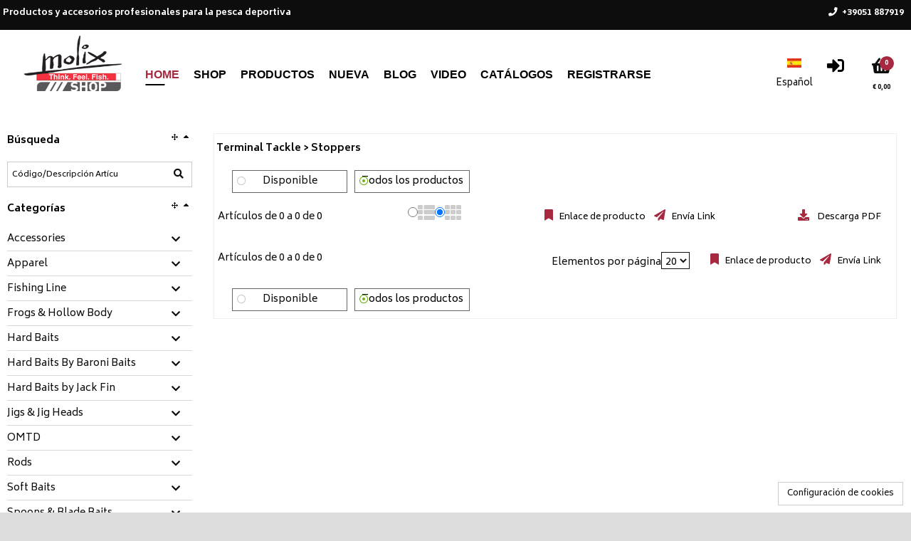

--- FILE ---
content_type: text/html; charset=utf-8
request_url: https://shop.molix.com/wec/terminal-tackle-stoppers/52/catalogo/sottogruppo?forcelang=es&page=1
body_size: 40245
content:
<!DOCTYPE html><html xmlns=http://www.w3.org/1999/xhtml lang=es xml:lang=es><head><meta http-equiv=Content-Type content="text/html; charset=UTF-8"><meta http-equiv=Content-Language content=es><meta name=viewport content="width=device-width, initial-scale=1.0, maximum-scale=5.0, user-scalable=1"><meta name=abstract content><meta name=audience content=all><meta name=page-topic content><meta name=page-type content><meta name=distribution content=global><meta name=author content="Pro Tackles S.r.l."><meta name=robots content=index,follow><meta name=revisit-after content="4 days"><meta name=publisher content="Pro Tackles S.r.l."><meta name=copyright content="Pro Tackles S.r.l."><link rel=alternate hreflang=it href="https://shop.molix.com/wec/terminal-tackle-stoppers/52/catalogo/sottogruppo?forcelang=it&page=1"><link rel=x-default hreflang=it href="https://shop.molix.com/wec/terminal-tackle-stoppers/52/catalogo/sottogruppo?forcelang=it&page=1"><link rel=alternate hreflang=en href="https://shop.molix.com/wec/terminal-tackle-stoppers/52/catalogo/sottogruppo?forcelang=en&page=1"><link rel=alternate hreflang=es href="https://shop.molix.com/wec/terminal-tackle-stoppers/52/catalogo/sottogruppo?forcelang=es&page=1"><link rel=canonical href="https://shop.molix.com/wec/terminal-tackle-stoppers/52/catalogo/sottogruppo?forcelang=es&page=1"><meta property=og:url content="https://shop.molix.com/wec/terminal-tackle-stoppers/52/catalogo/sottogruppo?forcelang=es&page=1"><meta property=og:title content="Stoppers - Terminal Tackle"><meta name=description content="Stoppers-Terminal Tackle"><meta name=og:description content="Stoppers-Terminal Tackle"><meta property=og:locale content=es><meta property=og:locale:alternate content=it><meta property=og:locale:alternate content=en><meta property=og:site_name content="Shop Molix"><link rel=dns-prefetch href=//cdn.jsdelivr.net><link rel=dns-prefetch href=//code.jquery.com><link rel=dns-prefetch href=//cdn.iubenda.com><link rel=dns-prefetch href=//www.google.com><link rel=dns-prefetch href=//fonts.googleapis.com><title>stoppers - terminal tackle - Shop Molix</title><link rel="shortcut icon" href=https://shop.molix.com/mediaweb/std_ec/images/favicon_1.ico type=image/x-icon><link rel=icon href=https://shop.molix.com/mediaweb/std_ec/images/favicon_1.ico type=image/x-icon><link rel=apple-touch-icon href=https://shop.molix.com/mediaweb/std_ec/images/apple-touch-icon_1.png><script type=text/javascript>
	window.zionBuilderPaths = window.zionBuilderPaths || {};
	window.zionBuilderPaths["zionbuilder"] = "https://shop.molix.com/wp-content/plugins/zionbuilder/dist/";
</script><link media=all type=text/css rel=stylesheet href="https://shop.molix.com/wp-content/plugins/zionbuilder/dist/frontend.css?ver=3.5.0" id=zion-frontend-style-css><link media=all type=text/css rel=stylesheet href=https://shop.molix.com/wp-content/uploads/zionbuilder/cache/dynamic_css.css id=znpb-dynamic-css-css><script id=zion-builder-slider-js-extra>
		var zbFrontendResponsiveDevicesMobileFirst = {"default":"992","laptop":"768","tablet":"576","mobile":"0"};
	</script><link media=all type=text/css rel=stylesheet href=https://shop.molix.com/mediaweb/std_ec/css/themeroller_custom.css><link rel=stylesheet href=https://shop.molix.com/mediaweb/CACHE/css/rs_base_desktop_1.3054b12fd65a.css type=text/css media=all><link rel=stylesheet href=https://shop.molix.com/mediaweb/CACHE/css/rs_base_desktop_2.f7b119ff8787.css type=text/css media=all><style type=text/css id=ccs_panel_handlers>
			
				#arealeft .panel_title,
				#arealeft .panel_handle {
					display: none !important;
				}
				
				#arealeft .panel_handle {
					width: 0px !important;
				}
			
			
			
				#arearight .panel_title,
				#arearight .panel_handle {
					display: none !important;
				}
				
				#arearight .panel_handle {
					width: 0px !important;
				}
			
		</style><script type=text/javascript>
		var _iub = _iub || [];
		_iub.csConfiguration = {
				"lang": "es",
				"siteId": 2794962,
				"cookiePolicyId": 65456885,
				"consentOnContinuedBrowsing": false,
				"askConsentAtCookiePolicyUpdate": true,
				"perPurposeConsent": true,
				"banner": {
					"acceptButtonDisplay": true,
					"customizeButtonDisplay": true,
					"rejectButtonDisplay": true,
					"listPurposes": true
				}
		};
	</script><script type=text/javascript src=//cdn.iubenda.com/cs/iubenda_cs.js charset=UTF-8 async></script><script type=text/javascript src=https://code.jquery.com/jquery-3.1.1.min.js></script><script type=text/javascript src=https://code.jquery.com/ui/1.12.1/jquery-ui.min.js></script><script src=https://shop.molix.com/mediaweb/CACHE/js/rs_base_desktop_1.53905ac2599f.js defer></script><script src=https://shop.molix.com/mediaweb/CACHE/js/rs_base_desktop_1.96c759d4f967.js></script><script src=https://shop.molix.com/mediaweb/CACHE/js/rs_base_desktop_1.c1c1784a42d0.js defer></script><script defer type=text/javascript src=https://shop.molix.com/mediaweb/web/js/jquery.bxSlider.js></script><script src=https://shop.molix.com/mediaweb/CACHE/js/rs_base_desktop_cms.f0e1b03d437d.js></script><script type=text/javascript>
			var is_listino_b2c = true;
			var is_checkout_as_guest = false;
			var go_to_prev_step_carrello = false;
			var go_to_next_step_carrello = false;
			var checkout_as_guest_auto_post = false;
			var use_panel_handle_left = false;
			var use_panel_handle_right = false;
			var is_scheda_articolo_fashion = false;
			
			

			
			
			
			
			
			$.widget("ui.tooltip", $.ui.tooltip, {
				options: {
					content: function () {
						return $(this).prop('title');
					}
				}
			});
			
			// Inspired by https://api.jquery.com/jquery.getscript/
			jQuery.cachedScript = function(url, options) {
				
				// Allow user to set any option except for dataType, cache, and url
				options = $.extend( options || {}, {
					dataType: "script",
					cache: true,
					ifModified: true,
					url: url
				});
				
				// Use $.ajax() since it is more flexible than $.getScript
				// Return the jqXHR object so we can chain callbacks
				return jQuery.ajax(options);
			};
		</script><script src=https://shop.molix.com/mediaweb/CACHE/js/rs_ajax.5d48c4b82bcb.js></script><script src=https://shop.molix.com/mediaweb/CACHE/js/rs_jqgrowl.f6ec57a1123a.js></script><script src=https://shop.molix.com/mediaweb/CACHE/js/rs_js_funcs.98be67914b52.js></script><script src=https://shop.molix.com/mediaweb/CACHE/js/rs_input_carrello_js.faa2b1dc5700.js></script><script src=https://shop.molix.com/mediaweb/CACHE/js/rs_js.0074b5dd9d15.js></script><script type=text/javascript>
				var gaq_queue = [];
				var gaq_queue_test = false; 
				function _my_gaq_push(data){
					
					// Verifica se oggetto disponibile (ancora bloccato da iubenda)
					if (gaq_queue_test || typeof(dataLayer) === "undefined" || typeof(gtag) === "undefined") {
						gaq_queue.push(["custom", data]); 
						return;
					}
						
					// Conversione dell'oggetto 'data' utile al vecchio sistema google analytics al nuovo sistema google tag manager
					
					if (data.length < 3) // Ignoriamo tracciature non supportabili (sprovviste di action+category)
						return;
					
					var action = data[2];
					var event_category = data[1];
					var event_label = data.slice(3);
					
					gtag('event', action, {event_category : event_category, event_label : event_label});
				}
				
				function _my_gaq_push_standard(action, data){
				
					// Verifica se oggetto disponibile (ancora bloccato da iubenda)
					if (gaq_queue_test || typeof(dataLayer) === "undefined" || typeof(gtag) === "undefined") {
						gaq_queue.push(["standard", action, data]); 
						return;
					}
					
					gtag('event', action, data);
				}
				
				function _my_gaq_queue(){
					gaq_queue.forEach(function(item, index) {
						if (item[0] == "standard")
							_my_gaq_push_standard(item[1], item[2]);
						else
							_my_gaq_push(item[1]);
					});
					gaq_queue = [];
				}
			</script><script class=_iub_cs_activate type=text/plain async src="https://www.googletagmanager.com/gtag/js?id=UA-33692629-4">
			</script><script class=_iub_cs_activate-inline type=text/plain>
				window.dataLayer = window.dataLayer || [];

				function gtag(){
					dataLayer.push(arguments);
				}
				
				gtag('js', new Date());
				gtag('config', 'UA-33692629-4', {'anonymize_ip': true});
				_my_gaq_queue(); 
			</script><script type=text/javascript>
				var fbq_queue = [];
				var fbq_queue_test = false; 
				_my_fbq = function(arg1, arg2, arg3){
					
					if (fbq_queue_test || typeof(fbq) === "undefined") {
						fbq_queue.push([arg1, arg2, arg3]); 
						return;
					}
					fbq.push(arg1, arg2, arg3);
				}
				_my_fbq_queue = function(){
					fbq_queue.forEach(function(item, index) {
						_my_fbq(item[0], item[1], item[2]);
					});
					fbq_queue = [];
				}
			</script><script class=_iub_cs_activate-inline type=text/plain>
				!function(f,b,e,v,n,t,s){if(f.fbq)return;n=f.fbq=function(){n.callMethod?
				n.callMethod.apply(n,arguments):n.queue.push(arguments)};if(!f._fbq)f._fbq=n;
				n.push=n;n.loaded=!0;n.version='2.0';n.queue=[];t=b.createElement(e);t.async=!0;
				t.src=v;s=b.getElementsByTagName(e)[0];s.parentNode.insertBefore(t,s)}(window,
				document,'script','https://connect.facebook.net/en_US/fbevents.js');

				fbq.disablePushState = true; //not recommended, but can be done //https://developers.facebook.com/ads/blog/post/2017/05/29/tagging-a-single-page-application-facebook-pixel/
				
				fbq('init', '315544935616805');
				fbq('track', "PageView");
				_my_fbq_queue(); 
			</script><noscript><img height=1 width=1 style=display:none src="https://www.facebook.com/tr?id=315544935616805&ev=PageView&noscript=1" alt title></noscript><script type=text/javascript>
		
			

			var beforeunload_function = function (arg) {
				var e = arg || window.event;
				// For IE and Firefox prior to version 4
				if (e)
					e.returnValue = '¿Quieres salir de la página?';
				return '¿Quieres salir de la página?';
			};
		
			
			
			jQuery(function(){
				
					Cookies.set("wp_gd_shortcode_id", '1', {expires : 365});
				
			});
		</script></head><body><div id=body class="ec themeroller_custom site_1 
		
			has_carrello
			
		
		is_listino_b2c
		
		produzione" seed=1768821007157636157640><script defer src=https://cdn.jsdelivr.net/npm/sockjs-client@1.1.4/dist/sockjs.min.js></script><script defer src=https://cdn.jsdelivr.net/npm/websocket-multiplex@0.1.0/multiplex_client.js></script><div id=comet_seed seed=1768821007157636157640></div><a id=superbox_comet_website_update href=#comet_website_update style=display:none; rel=nofollow></a><div id=comet_website_update style=display:none;><div></div><br><div></div></div><script src=https://shop.molix.com/mediaweb/CACHE/js/rs_comet.71b2a9e22926.js></script><header><div id=header><div id=info_agente_cliente></div><div id=header_top><div class=cms_content><div class=logo_head style="float: left; padding: 6px 20px; text-align: left;"><img class style=max-height:100px; title="Molix store" src=https://shop.molix.com/cmsmedia/immagini/molix-shop-logo-head.jpg alt="Molix store"></div><script type=text/javascript>
$(document).ready(function(){
$('#header').prepend('<div class="header_box_top"><div class="header_box_top_inner"><div><p>Productos y accesorios profesionales para la pesca deportiva</p></div><div><p></p></div><div ><p><a class="ajaxlinked" href="tel:+39051887919" url=""><i class="fas fa-phone"></i><span>+39051 887919</span></a></p></div></div></div>');
});
</script><script type=text/javascript>
	jQuery(function() {
		set_mode("ec_mode2");
	});
</script></div><div id=header_menu_wrapper><div id=box_search_header_top_toolbar_wrapper><div id=header_top_toolbar><ul class=sortable><li id=header_top_toolbar_box_language pos=0><div class=header_top_toolbar_item id_alias=box_language><span class=img_as_text>Idiomas</span></div><div class=header_top_toolbar_content><div id=toolbar_box_language class="box " style=display:none; role=region aria-label=Idiomas><div class=title> Idiomas </div><div class="content form_container ui-corner-all"><form id=form_toolbar_language action="/wec/i18n/setlang/?next=/wec/home" method=post><select name=language><option value=it>Italiano</option><option value=en>English</option><option value=es selected>Español</option></select></form></div><script type=text/javascript>
	
		jQuery(function() {
			
			$("#form_toolbar_language select").change(function() {
				unbind_beforeunload();
				
				
				window.location = "/wec/home?forcelang=" + $("#form_toolbar_language select[name=language]").val();
				return;
				
				$.when(get_csrftoken()).done(function(){
					get_csrftoken_form_inject("#form_toolbar_language");
					$("#form_toolbar_language").submit();
				});
			});
		});
		
	</script></div></div></li><li id=header_top_toolbar_box_extra pos=4><div class=header_top_toolbar_item id_alias=box_extra><span class=img_as_text>Extra</span></div><div class=header_top_toolbar_content id=header_top_toolbar_box_extra url=/wec/ajax/box/extra/toolbar/ sortable=box><div id=toolbar_box_extra class="box " style=display:none; role=region aria-label=Extra><div class=title> Extra </div><div class=content><ul></ul></div><script type=text/javascript>
	
		jQuery(function() {
			// Warning: this runs twice 'cause of do_collapsible
			// so check the 'collapsible' attribute to register events
		
			if (!$("#box_extra div.title[collapsible=collapsible]").length)
			{
		        $("#box_extra .cms_menu_item").each(function(offset, htmlel) {
				
					$(htmlel).click(function(){
						return menuitem_cms_click(this);
					});
				});
			}
	        
			// This must be the last one!
	        do_collapsible("box_extra");
	        
	        // Se vuoto, lo elimino
			
				$("#box_extra").remove();
			
	    });
	</script><script type=text/javascript>
	
		jQuery(function() {
			
			// Don't know why this run twice, so I'll check a state to run just once
			if (!$("#toolbar_box_extra[registered=registered]").length)
			{
				$("#toolbar_box_extra").attr("registered", "registered");
				
				$("#toolbar_box_extra .cms_menu_item").each(function(offset, htmlel) {
				
					$(htmlel).click(function(){
						return menuitem_cms_click(this);
					});
				});
				
		        // Se vuoto, lo elimino
				
					$("#header_top_toolbar_box_extra, #toolbar_box_extra").remove();
				
			}
	    });
	</script></div></div></li><li id=header_top_toolbar_box_carrello_ultra_sintetico pos=5><div id=box_carrello_ultra_sintetico url=/wec/ajax/box/carrello/ultra_sintetico/ class=header_top_toolbar_item id_alias=box_carrello><div class="box "><div class="title ui-widget-header"><a href=# onclick="basket_show('', 0); return false;" aria-label=cesta><span class=img_as_text>cesta</span><span class=carrello_ultra_sintetico_pezzi>0</span></a></div><div id=carrello_ultra_sintetico class="content ui-widget-content"><div class="carrello_ultra_sintetico_piede carrello_ultra_sintetico_totale"><span>&#8364; 0,00</span></div></div></div></div></li><li id=header_top_toolbar_box_login class=login pos=0><div class=header_top_toolbar_item id_alias=box_login><div class=box_login><a class=ajaxlink href=# url=/wec/web_login_ec/ aria-label=Login><span class=img_as_text>Login</span></a></div></div></li></ul></div></div><div id=header_menu><div id=header_menuleft style=display:none;><ul id=menuleft class=horizontal><li class=current><a class=my-ui-state-focus href=# onclick="return false;" url=/wec/ajax/vetrina/ target=areacenter_content params="menu_id=83"> Home </a></li><li class="cms_menu_item  cms_menu_item_mainmenu " menuid=84><a title href=# onclick="return false;" url=/wec/ajax/vetrina/ params="menu_id=84&des=" target=areacenter_content> Shop </a></li><li class="cms_menu_item  cms_menu_item_mainmenu full_columns" menuid=85><a title href=# onclick="return false;" myonclick="create_box_menu_from_menunav();; return false;"> Productos </a></li><li class="cms_menu_item  cms_menu_item_mainmenu " menuid=86><a title href=# onclick="return false;" myonclick="catalogo_raggruppamento(this, 1);; return false;"> Nueva </a></li><li class="cms_menu_item  cms_menu_item_mainmenu " menuid=87><a title href=https://www.molix.com/blog/ target=_blank> Blog </a></li><li class="cms_menu_item  cms_menu_item_mainmenu " menuid=88><a title href=https://www.molix.com/category/video-it/ target=_blank> Video </a></li><li class="cms_menu_item  cms_menu_item_mainmenu " menuid=89><a title href=https://www.molix.com/cataloghi/ target=_blank> Catálogos </a></li><li class="cms_menu_item  cms_menu_item_mainmenu " menuid=90><a title href=# onclick="return false;" myonclick="registrazione(this);; return false;"> Registrarse </a></li><li class="cms_menu_item  cms_menu_item_mainmenu inputrapid" menuid=108><a title href=# onclick="return false;" url=/wec/ajax/vetrina/ params="menu_id=108&des=" target=areacenter_content> Entrada rápida </a></li></ul></div><script type=text/javascript>
		
    jQuery(function() {
    	$("#menuleft").menu({
    		select: menuitem_cms_click,
    		icons : {submenu : "ui-icon-triangle-1-s"},
    		position : {my : "left top", at : "left bottom"}
    	});
    	
    	// Rimuove dai box menu mega (cms mega menu) la classe "ui-menu-item-wrapper" aggiunta da jquery menu.
    	// I box menu mega sono identificabile dalla classe "box_menu_mega_itemmenu" che deve essere aggiunta con wec_cms_menu.css_class
    	$("#menuleft .box_menu_mega_itemmenu .box_menu.ui-menu-item-wrapper").removeClass("ui-menu-item-wrapper");
    	
    	$("#header_menuleft").css("display", "block");
    });
</script><div id=header_menuright style=display:none;><ul id=menuright class=horizontal><li class="cms_menu_item  cms_menu_item_mainmenu team" menuid=103><a title href=# onclick="return false;" url=/wec/ajax/vetrina/ params="menu_id=103&des=" target=areacenter_content> Registro del equipo </a></li></ul></div><script type=text/javascript>
	
	
            jQuery(function(){
                $(".ajaxlink").each(function(item) {
                    var jqobj = $(this);
                    jqobj.addClass("ajaxlinked");
                    jqobj.click(function() {
                        $.ajax({
                            url : $(this).attr("url"),
                            //async : false, // Deprecated! Use 'spin' to avoid user interaction
                            beforeSend : function (xhr) {
                                jqobj.spin('start');
                            }
                        }).fail(function(XMLHttpRequest, textStatus, errorThrown){
                            ajaxerror(XMLHttpRequest, textStatus, errorThrown);
                        }).done(function(data, textStatus){
                            //$("#ajaxloader").html(data);
                            $("#ajaxloader").append(data);
                        }).always(function(){
                            jqobj.spin('stop');
                        });
                        return false;
                    });
                    jqobj.removeClass("ajaxlink");
                });
            });
        
	
    jQuery(function() {
    	$("#menuright").menu({
    		select: menuitem_cms_click,
    		icons : {submenu : "ui-icon-triangle-1-s"},
    		position : {my : "left top", at : "left bottom"}
    	});
    	
    	// Rimuove dai box menu mega (cms mega menu) la classe "ui-menu-item-wrapper" aggiunta da jquery menu.
    	// I box menu mega sono identificabile dalla classe "box_menu_mega_itemmenu" che deve essere aggiunta con wec_cms_menu.css_class
    	$("#menuright .box_menu_mega_itemmenu .box_menu.ui-menu-item-wrapper").removeClass("ui-menu-item-wrapper");
    	
    	$("#header_menuright").css("display", "block");
    });
</script><div id=header_menuhamburger class=menuhamburger><div class="menuhamburger_header ui-menu"><div class="menuhamburger_item ui-menu-item"><a href=# onclick="$('#header_menuhamburger > .menuhamburger_content').toggle(); return false;" aria-label=MENU><span class=img_as_text>MENU</span></a></div></div><div class=menuhamburger_content style="display: none;"><div id=box_menuhamburger class="box box_menuhamburger" aria-label=MENU><div class=title> MENU <a href=# onclick="$(this).parents('.menuhamburger_content').first().toggle(); return false;"><div class="ui-icon ui-icon-close"></div></a></div><div class="content ui-corner-all"><div class=box_menuhamburger_master><div id=header_menuleft_menuhamburger style=display:none;><ul id=menuleft_menuhamburger class><li class=current><a class=my-ui-state-focus href=# onclick="return false;" url=/wec/ajax/vetrina/ target=areacenter_content params="menu_id=83"> Home </a></li><li class="cms_menu_item  cms_menu_item_mainmenu " menuid=84><a title href=# onclick="return false;" url=/wec/ajax/vetrina/ params="menu_id=84&des=" target=areacenter_content> Shop </a></li><li class="cms_menu_item  cms_menu_item_mainmenu full_columns" menuid=85><a title href=# onclick="return false;" myonclick="create_box_menu_from_menunav();; return false;"> Productos </a></li><li class="cms_menu_item  cms_menu_item_mainmenu " menuid=86><a title href=# onclick="return false;" myonclick="catalogo_raggruppamento(this, 1);; return false;"> Nueva </a></li><li class="cms_menu_item  cms_menu_item_mainmenu " menuid=87><a title href=https://www.molix.com/blog/ target=_blank> Blog </a></li><li class="cms_menu_item  cms_menu_item_mainmenu " menuid=88><a title href=https://www.molix.com/category/video-it/ target=_blank> Video </a></li><li class="cms_menu_item  cms_menu_item_mainmenu " menuid=89><a title href=https://www.molix.com/cataloghi/ target=_blank> Catálogos </a></li><li class="cms_menu_item  cms_menu_item_mainmenu " menuid=90><a title href=# onclick="return false;" myonclick="registrazione(this);; return false;"> Registrarse </a></li><li class="cms_menu_item  cms_menu_item_mainmenu inputrapid" menuid=108><a title href=# onclick="return false;" url=/wec/ajax/vetrina/ params="menu_id=108&des=" target=areacenter_content> Entrada rápida </a></li></ul></div><script type=text/javascript>
		
    jQuery(function() {
    	$("#menuleft_menuhamburger").menu({
    		select: menuitem_cms_click,
    		icons : {submenu : "ui-icon-triangle-1-s"},
    		position : {my : "left top", at : "left bottom"}
    	});
    	
    	// Rimuove dai box menu mega (cms mega menu) la classe "ui-menu-item-wrapper" aggiunta da jquery menu.
    	// I box menu mega sono identificabile dalla classe "box_menu_mega_itemmenu" che deve essere aggiunta con wec_cms_menu.css_class
    	$("#menuleft_menuhamburger .box_menu_mega_itemmenu .box_menu.ui-menu-item-wrapper").removeClass("ui-menu-item-wrapper");
    	
    	$("#header_menuleft_menuhamburger").css("display", "block");
    });
</script><div id=header_menuright_menuhamburger style=display:none;><ul id=menuright_menuhamburger class><li class="cms_menu_item  cms_menu_item_mainmenu team" menuid=103><a title href=# onclick="return false;" url=/wec/ajax/vetrina/ params="menu_id=103&des=" target=areacenter_content> Registro del equipo </a></li></ul></div><script type=text/javascript>
	
	
            jQuery(function(){
                $(".ajaxlink").each(function(item) {
                    var jqobj = $(this);
                    jqobj.addClass("ajaxlinked");
                    jqobj.click(function() {
                        $.ajax({
                            url : $(this).attr("url"),
                            //async : false, // Deprecated! Use 'spin' to avoid user interaction
                            beforeSend : function (xhr) {
                                jqobj.spin('start');
                            }
                        }).fail(function(XMLHttpRequest, textStatus, errorThrown){
                            ajaxerror(XMLHttpRequest, textStatus, errorThrown);
                        }).done(function(data, textStatus){
                            //$("#ajaxloader").html(data);
                            $("#ajaxloader").append(data);
                        }).always(function(){
                            jqobj.spin('stop');
                        });
                        return false;
                    });
                    jqobj.removeClass("ajaxlink");
                });
            });
        
	
    jQuery(function() {
    	$("#menuright_menuhamburger").menu({
    		select: menuitem_cms_click,
    		icons : {submenu : "ui-icon-triangle-1-s"},
    		position : {my : "left top", at : "left bottom"}
    	});
    	
    	// Rimuove dai box menu mega (cms mega menu) la classe "ui-menu-item-wrapper" aggiunta da jquery menu.
    	// I box menu mega sono identificabile dalla classe "box_menu_mega_itemmenu" che deve essere aggiunta con wec_cms_menu.css_class
    	$("#menuright_menuhamburger .box_menu_mega_itemmenu .box_menu.ui-menu-item-wrapper").removeClass("ui-menu-item-wrapper");
    	
    	$("#header_menuright_menuhamburger").css("display", "block");
    });
</script></div><div class=box_menuhamburger_detail></div></div></div></div></div><script type=text/javascript>
	
	var header_menu_resize_event_timeout = null; // Serve per eseguire la funzione di resize solo quando l'utente ha finito da un certo (minimo) tempo il resize
	
	header_menu_resize_event = function() {
		
		
		
		// Devo calcolare le dimensioni dei menu quando non sono nascosti
		
		$("#header_menuleft").removeClass("using_menuhamburger");
		$("#header_menuright").removeClass("using_menuhamburger");
		$("#header_menuhamburger").removeClass("using_menuhamburger");
		
		var max_width = Math.min($("#header_menu").width(), window.innerWidth); // Massimo spazio disponibile	
		
		// Spazio occupato dal menù
		var header_menu_width = $("#header_menuleft").width();
		if ($("#header_menuright").css("visibility") != "hidden")
			header_menu_width += $("#header_menuright").width();
		
		if (header_menu_width >= max_width - 100) { // Se c'è uno scarto minimo tra spazio disponibile e spazio occupato, allora non c'è spazio e trasformiamo in hamburger
			$("#header_menuleft").addClass("using_menuhamburger");
			$("#header_menuright").addClass("using_menuhamburger");
			$("#header_menuhamburger").addClass("using_menuhamburger");
		}
	}
	
	jQuery(function() {
    	$(window).resize(function() {
    		window.clearTimeout(header_menu_resize_event_timeout);
			header_menu_resize_event_timeout = window.setTimeout(header_menu_resize_event, 100);
		});
			
    	header_menu_resize_event();
    });
</script><div class=clear></div></div><div class=clear></div></div></div><script type=text/javascript>

	
	var header_top_toolbar_content_select_open = false;
	
	jQuery(function() {
	
		do_sortable("header_top_toolbar", null, "div.header_top_toolbar_item", "li > div[id_alias]", "id_alias");
	
		$("#header_top_toolbar > ul > li").mouseenter(function(){
		
			var fatherID = $(this).attr("id");
			var childID = fatherID.replace("header_top_", "");
			
			if (header_top_toolbar_content_select_open && header_top_toolbar_content_select_open != fatherID) {
				header_top_toolbar_content_select_open = false;
				$("#header_top_toolbar > ul > li:not(#" + fatherID + ")").mouseleave();
			}
			
			$("#" + childID).show();
			
			$("#" + childID + " > .content").css("display", "block"); //If collapsed
			
			var width = $("#" + childID).attr("orig-width") || $("#" + childID).width();
			$("#" + childID).attr("orig-width", width);
			var offset = width - $("#" + fatherID + " .header_top_toolbar_item").width();
			
			$("#" + childID).position({of : "#" + fatherID, at : "left bottom", my : "left-" + offset + " top"});
		});
		
		$("#header_top_toolbar > ul > li").mouseleave(function(){
			var fatherID = $(this).attr("id");
			var childID = fatherID.replace("header_top_", "");
			
			if (header_top_toolbar_content_select_open === false)
				$("#" + childID).hide();
		});
		
		$('#header_top_toolbar > ul > li > div.header_top_toolbar_content select').click(function(e){
			var fatherID = $(this).parents(".header_top_toolbar_content").parent().attr("id");
			
			if (header_top_toolbar_content_select_open === false)
				header_top_toolbar_content_select_open = fatherID;
			else if (header_top_toolbar_content_select_open == fatherID)
				header_top_toolbar_content_select_open = false;
			
		    e.stopPropagation();
		});
		
		$("#body").click(function(){
			if (header_top_toolbar_content_select_open) {
				header_top_toolbar_content_select_open = false;
				$("#header_top_toolbar > ul > li").mouseleave();
			}
		});
		
	});
	
</script><div id=header_bottom></div></div><div class=clear></div></header><div id=areamiddle><div id=arealeft class=areaside url=/wec/ajax/arealeft/ style="display: none;"><aside aria-label=LABEL_AREA_SINISTRA><div class=panel_title><div class="panel_handle closer"><span alt="Cierra barra lateral" title="Cierra barra lateral"></span></div><div class="panel_handle opener" style=display:none;><span alt="Abrir barra lateral" title="Abrir barra lateral"></span></div></div><div class=panel_content><ul class=sortable><li pos=0><div id=box_search url=/wec/ajax/box/search/ sortable=box><div class="box " sortable=box role=search aria-label=Búsqueda><div class=title> Búsqueda <span class="ui-icon ui-icon-triangle-1-n"></span><span class="ui-icon ui-icon-arrow-4"></span></div><div id=search class=content><input type=hidden name=search_field value><input type=hidden name=search_value value><script type=text/javascript>
	
			var is_searching = false;
			
			var search_cod_art_source = null;
			var search_des_articolo_source = null;
	
			reset_search_fields = function() {
				$("#search input").each(
					function(){
						$(this).val("");
					}
				);
				
				$("#id_cod_art").blur();
				$("#id_des_articolo").blur();
				$("#id_extra_field_search").blur();
			}
			
			build_search_url = function(preprend_question_mark) {
		
				var url = "";
			
				if (preprend_question_mark)
					url += '?';
			
				url += "search_field=" + $("#search input[name=search_field]").val();
				url += "&search_value=" + $("#search input[name=search_value]").val();
				url += "&search_engine=" + $("#search select[name=search_engine]").val();
				
				return url;
			}
		
			do_search = function(id) {
				var value = $.trim($("#" + id).val());
				
				value = value.replace(/&/gi, " ");
				
				if (!value)
					return;
				
				// IE doesn't automatic encode special characters like &deg; in GET parameters
				// Anyway I don't know why the first time this function is used... it doesn't work well!!!
				if ($.browser.msie)
					value = encodeURIComponent(value);
					
				$("#search input[name=search_field]").val(id);
				$("#search input[name=search_value]").val(value);
				
				// START Ajax history
				do_search_ajax_history = function() {
					reset_search_fields();
					$("#" + id).val(value);
				}
				
				ajax_history_register(do_search, arguments, do_search_ajax_history);
				
				do_search_ajax_history = undefined; // Giusto per pulizia oggetti globali
				// END Ajax history
				
				// Restore other search fields
				var fields = ["id_cod_art", "id_des_articolo", "id_extra_field_search"];
				fields.splice(fields.indexOf(id), 1);
				$("#" + fields.join(", #")).val("");
				$("#" + fields.join(", #")).blur();
				
				var url = '/wec/ajax/catalogo/search/';
				var url2 = '/wec/ajax/catalogo/content/search/';
				
				var search_url = build_search_url(true);
				
				url += search_url;
				url2 += search_url;
				
				is_searching = true;
				
				$("#filters_cleaner > button").click(); // Reset filters
				$("#filters_cleaner > button").click(); // Reset filters
				is_searching = false;
				
				menuitem_reset_focus();
				
				var track_data = {search_string : $.trim(value)};
				if (id == "id_cod_art")
					track_data.search_field = "CODICE/DESCRIZIONE";
				else if (id == "id_des_articolo")
					track_data.search_field = "DESCRIZIONE";
				else if (id == "id_extra_field_search")
					track_data.search_field = "EXTRA FIELD";
				
				
					_my_gaq_push(['_trackEvent', 'CATALOGO', 'Search', JSON.stringify(track_data)]);
					_my_gaq_push_standard('search', {search_term: track_data.search_string});
				
				
				
					var track_data_fb = jQuery.extend(true, {}, track_data);
					track_data_fb.search_string = track_data.search_string;
					_my_fbq('track', 'Search', track_data_fb);
				
				
				if ($("#tabs-catalogo").length && $("#tab_catalogo").length)
				{
					ajax_spinner($("#tab_catalogo"));
					// Force the first tab to be ajax reloaded
					$("#tabs-catalogo .ui-tabs-nav li:first").data('tabCached', false);
					$("#tabs-catalogo li:first a").attr("href", url2);
					if ($("#tabs-catalogo").tabs("option", "active") == 0)
						$("#tabs-catalogo").tabs("load", 0);
					else 
						$("#tabs-catalogo").tabs("option", "active", 0);
					cache_tab();
				}
				else
				{
					set_ajax_loader("areacenter_content", url);
					
            ajax_spinner($("#areacenter_content"), {async : true});
        
				}
			};
		
			autocomplete_formatter_search_cod_art = function(event, ui) {
				var regexp = new RegExp(fix_regex_pattern($("#id_cod_art").val()), "gi");
				for (var offset in ui.content) {
					
					
						if (offset == 0 && ui.content[offset]["use_unique_field_search"] === "des_articolo") {
							autocomplete_formatter_search_des_articolo(event, ui, true);
							return;
						}
					
					
					ui.content[offset]["label_original"] = ui.content[offset]["label"];
					var items = ui.content[offset]["label"].split("__|__");
					items[0] = items[0].replace(regexp, "<b>" + $("#id_cod_art").val() + "</b>");
					
						if (items[1])
							items[1] = '<br /><span class="autocomplete_extra_alias">(' + items[1].replace(regexp, "<b>" + $("#id_cod_art").val() + "</b>") + ')</span>';
						items[2] = '<br /><span class="autocomplete_extra">' + items[2] + '</span>';
					
					ui.content[offset]["label"] = items.join("");
				}
			};
			
			autocomplete_setter_search_cod_art = function(event, ui) {
				event.preventDefault();
				var items = (ui.item["label_original"] || ui.item["label"]).split("__|__");
				$("#id_cod_art").val(items[0]);
				//$("#id_des_articolo").val(items[1]);
				
				
					if (ui.item["is_use_unique_field_search"] === "des_articolo") {
						$("#id_cod_art").val(items[1]);
					}
				
				
				do_search('id_cod_art');
			};
			
			autocomplete_formatter_search_des_articolo = function(event, ui, is_use_unique_field_search) {
				var field_id = (is_use_unique_field_search ? "id_cod_art" : "id_des_articolo");
				var regexp = new RegExp(fix_regex_pattern($("#" + field_id).val()), "gi");
				for (var offset in ui.content) {
					if (is_use_unique_field_search && offset == 0 && ui.content[offset]["use_unique_field_search"] === "des_articolo")
						continue;
					ui.content[offset]["is_use_unique_field_search"] = "des_articolo";
					ui.content[offset]["label_original"] = ui.content[offset]["label"];
					var items = ui.content[offset]["label"].split("__|__");
					items[0] = items[0].replace(regexp, "<b>" + $("#" + field_id).val() + "</b>");
					items[1] = '<span class="autocomplete_extra">' + items[1] + '</span><br />';
					ui.content[offset]["label"] = items.reverse().join("");
				}
			};
			
			autocomplete_setter_search_des_articolo = function(event, ui) {
				event.preventDefault();
				var items = (ui.item["label_original"] || ui.item["label"]).split("__|__");
				$("#id_cod_art").val(items[1]);
				$("#id_des_articolo").val("");
				
				do_search('id_cod_art');
			};
			
		</script><div class="form_container ui-corner-all"><form id=form_search_cod_art method=post onsubmit="do_search('id_cod_art'); return false;" aria-label="Código/Descripción Artículo"><div class=label style="display: none;"><label for=id_cod_art>Código/Descripción Artículo:</label></div><input type=text aria-label="Código/Descripción Artículo" data-type=search id=id_cod_art name=cod_art size=20 required><ul id=id_cod_art_autocompleter class="ui-autocomplete ui-autocomplete-mobile" data-role=listview data-inset=true data-filter=true data-input=#id_cod_art></ul><script type=text/javascript>

	jQuery(function(){ 
	
		
		
			
		
				if ($().autocomplete) { // Desktop
				
					// Se premuto invio su un campo con autosuggest, stoppa/previene l'esecuzione dell'autosuggest
					$("#id_cod_art").on("keyup", function(event) {
						if (event.which == 13)
							$("#id_cod_art").blur();
					});
					
					// The 'autocompleter' class avoid firing more than one autocomplete event when playing with DOM elements
		        	$('#id_cod_art:not(.autocompleter)').autocomplete({"html": "true", "width": "150px", "source": "/wec/ajax/articoli/autocomplete/cod_art/"});
		        	
		        	
		        		$('#id_cod_art:not(.autocompleter)').on("autocompleteselect", autocomplete_setter_search_cod_art);
		        	
		        		$('#id_cod_art:not(.autocompleter)').on("autocompleteresponse", autocomplete_formatter_search_cod_art);
		        	
		        	
		        	$('#id_cod_art:not(.autocompleter)').addClass('autocompleter');
		        	
		        } else { // JQuery Mobile
		        
		        	$("#id_cod_art_autocompleter").on("filterablebeforefilter", function(e, data){
		        		var ul = $(this);
		        		var input = $(data.input);
		        		var value = input.val();
		        		if (value && value.length >= 1) {
		        			var data_ajax = {term: value};
		        			if (typeof(filterablebeforefilter_extra_data_id_cod_art) === "function")
		        				data_ajax = filterablebeforefilter_extra_data_id_cod_art(data_ajax);
		        			ul.html("<li><div class='ui-loader'><span class='ui-icon ui-icon-loading'></span></div></li>");
		        			ul.listview("refresh");
		        			$.ajax({
		        				url: "/wec/ajax/articoli/autocomplete/cod_art/",
		        				dataType: "json",
		        				data: data_ajax
		        			}).then(function(response) {
		        				
		        					autocomplete_formatter_search_cod_art(null, {content : response});
		        				
		        				ul.html("");
		        				$.each(response, function(i, val) {
		        					var li = $('<li />');
		        					li.append(val["label"]);
		        					li.click(function(e){
			        					
			        						autocomplete_setter_search_cod_art(e, {item: val});
			        					
				        				ul.html("");
				        			});
		        					ul.append(li);
		        				});
		        				ul.listview("refresh");
		        				ul.trigger("updatelayout");
		        			});
		        		}
		        	});
		        	
		        }
		        
			
		
		
	
	});

</script><button type=submit aria-label="Código/Descripción Artículo"></button></form><form id=form_search_des_art method=post onsubmit="do_search('id_des_articolo'); return false;" style="display: none !important;" aria-label="Descripción Articulo"><div class=label style="display: none;"><label for=id_des_articolo>Descripción Articulo:</label></div><input type=text aria-label="Descripción Articulo" data-type=search id=id_des_articolo maxlength=255 name=des_articolo size=20 required><ul id=id_des_articolo_autocompleter class="ui-autocomplete ui-autocomplete-mobile" data-role=listview data-inset=true data-filter=true data-input=#id_des_articolo></ul><script type=text/javascript>

	jQuery(function(){ 
	
		
		
			
		
				if ($().autocomplete) { // Desktop
				
					// Se premuto invio su un campo con autosuggest, stoppa/previene l'esecuzione dell'autosuggest
					$("#id_des_articolo").on("keyup", function(event) {
						if (event.which == 13)
							$("#id_des_articolo").blur();
					});
					
					// The 'autocompleter' class avoid firing more than one autocomplete event when playing with DOM elements
		        	$('#id_des_articolo:not(.autocompleter)').autocomplete({"html": "true", "width": "150px", "source": "/wec/ajax/articoli/autocomplete/des_articolo/"});
		        	
		        	
		        		$('#id_des_articolo:not(.autocompleter)').on("autocompleteselect", autocomplete_setter_search_des_articolo);
		        	
		        		$('#id_des_articolo:not(.autocompleter)').on("autocompleteresponse", autocomplete_formatter_search_des_articolo);
		        	
		        	
		        	$('#id_des_articolo:not(.autocompleter)').addClass('autocompleter');
		        	
		        } else { // JQuery Mobile
		        
		        	$("#id_des_articolo_autocompleter").on("filterablebeforefilter", function(e, data){
		        		var ul = $(this);
		        		var input = $(data.input);
		        		var value = input.val();
		        		if (value && value.length >= 1) {
		        			var data_ajax = {term: value};
		        			if (typeof(filterablebeforefilter_extra_data_id_des_articolo) === "function")
		        				data_ajax = filterablebeforefilter_extra_data_id_des_articolo(data_ajax);
		        			ul.html("<li><div class='ui-loader'><span class='ui-icon ui-icon-loading'></span></div></li>");
		        			ul.listview("refresh");
		        			$.ajax({
		        				url: "/wec/ajax/articoli/autocomplete/des_articolo/",
		        				dataType: "json",
		        				data: data_ajax
		        			}).then(function(response) {
		        				
		        					autocomplete_formatter_search_des_articolo(null, {content : response});
		        				
		        				ul.html("");
		        				$.each(response, function(i, val) {
		        					var li = $('<li />');
		        					li.append(val["label"]);
		        					li.click(function(e){
			        					
			        						autocomplete_setter_search_des_articolo(e, {item: val});
			        					
				        				ul.html("");
				        			});
		        					ul.append(li);
		        				});
		        				ul.listview("refresh");
		        				ul.trigger("updatelayout");
		        			});
		        		}
		        	});
		        	
		        }
		        
			
		
		
	
	});

</script><button type=submit aria-label="Descripción Articulo"></button></form><form id=form_search_engine method=post onsubmit="return false;"><div class=label style="display: none;">Engine</div><select name=search_engine><option value=es selected>es</option><option value=db>db</option></select></form></div><script type=text/javascript>
		
			jQuery(function() {
				// Warning: this runs twice 'cause of do_collapsible
				// so check the 'collapsible' attribute to register events
			
				if (!$("#box_search div.title[collapsible=collapsible]").length)
				{
					
					
						$("#id_cod_art, #id_des_articolo, #id_extra_field_search").click(function(event){
							if ($(event.currentTarget).val() == $(event.currentTarget).siblings("div.label").text())
								$(event.currentTarget).val("");
						});
						
						$("#id_cod_art, #id_des_articolo, #id_extra_field_search").blur(function(event){
							if (!$(event.currentTarget).val())
								$(event.currentTarget).val($(event.currentTarget).siblings("div.label").text());
						});
						
						reset_search_fields();
					
				
					$("#search input[type=text]").keydown(function(event){
					
						if (event.keyCode == '09')
							return;
					
						var id = $(this).attr("id");
						$("#search input[type=text][id!=" + id + "]").each(function(){
							$(this).val("");
							$(this).blur();
						});
					});
					
					$("#search #id_cod_art").on("autocompletesearch", function(event, ui) {
						search_cod_art_source = (search_cod_art_source === null ? $("#search #id_cod_art").autocomplete("option", "source") : search_cod_art_source);
						var source = search_cod_art_source + "?search_engine=" + $("#search select[name=search_engine]").val();
						$("#search #id_cod_art").autocomplete("option", "source", source);
					});
					
					$("#search #id_des_articolo").on("autocompletesearch", function(event, ui) {
						search_des_articolo_source = (search_des_articolo_source === null ? $("#search #id_des_articolo").autocomplete("option", "source") : search_des_articolo_source);
						var source = search_des_articolo_source + "?search_engine=" + $("#search select[name=search_engine]").val();
						$("#search #id_des_articolo").autocomplete("option", "source", source);
					});
					
					// Check if the user's web browser supports HTML5 Speech Input API
					if (document.createElement('input').webkitSpeech !== undefined)
					{
						$("#id_des_articolo").attr("x-webkit-speech", "x-webkit-speech");
					
						//Get the default locale of the user's browser (e.g. en-US, or de)
						//var language = window.navigator.userLanguage || window.navigator.language;
						//$("#id_des_articolo").attr("lang", language);
						$("#id_des_articolo").attr("lang", 'es');
						
						// This is called when Chrome successfully transcribes the spoken word
						$("#id_des_articolo").on("webkitspeechchange", function (e) {
							var val = $(this).val();
							$(this).parents("form:first").submit();
						});
					}
				}
			
				// This must be the last one!
				do_collapsible("box_search");
			});
		
		</script></div></div></div></li><li pos=1><div id=box_filters url=/wec/ajax/box/filters/ sortable=box><div class="box " sortable=box role=search aria-label="Filtrar categorìas"><div class=title> Filtrar categorìas <span class="ui-icon ui-icon-triangle-1-n"></span><span class="ui-icon ui-icon-arrow-4"></span></div><div id=filters class="content form_container ui-corner-all"><div id=filters_cleaner style="display:none; cursor:pointer;"><button type=button class="ui-corner-all btn_dialog ui-state-default"><span class="ui-icon ui-icon-closethick"></span> Eliminar filtros </button><div id=filters_cleaner_buttons></div></div><input type=hidden name=filters value><div><form id=form_filters method=post action aria-label="Filtrar categorìas"><ul class=sortable></ul></form></div></div><script type=text/javascript>
	
		build_filters_url = function(preprend_question_mark) {
		
			var url = "";
		
			// Se selezionato almeno un filtro
			if ($("#filters select option:selected[value!='']").length > 0)
			{
				if (preprend_question_mark)
					url += '?';
					
				var filter_group = $("#filters select option:selected[value!='']").parent().attr("group");
				url += 'filter_group=' + filter_group + '&' + $("#filters input[name=filters]").val();
			}
			
			return url;
		}
		
		do_search_filters = function(event) {
			
			var htmlel = (event.currentTarget ? $(event.currentTarget) : $(event)); // Called by an JQuery event or by ours
			
			menuitem_reset_focus();

			var reload_box_menunav = true;
		
			if (is_searching)
			{
				// Avoid box_menunav reload if not necessary
				if ($("#filters input[name=filters]").val() == $("form#form_filters").serialize() ||
					$("#filters input[name=filters]").val() == "")
					reload_box_menunav = false;
			}
			else
				reset_search_fields();
			
			var filter_name = $(htmlel).attr("name");
			var filter_value = $(htmlel).val();
			var filter_group = $(htmlel).attr("group");
			
			// Azzera tutti i filtri non compatibili con quello correntemente impostato
			$("#filters select[group!=" + filter_group +"]").each(
				function(offset, htmlel){
					$(htmlel).val("");
				}
			);
			
			$("#filters input[name=filters]").val($("form#form_filters").serialize());
			
			// START Ajax history
			if (!is_searching) {
				
				// Determina tutti i filtri attivi
				var active_filters = {};
				$("#filters select[group=" + filter_group +"]").each(
					function(offset, htmlel){
						if ($(htmlel).val())
							active_filters[$(htmlel).prop("name")] = $(htmlel).val();
					}
				);
				
				do_search_filters_ajax_history = function() {
				
					$("#filters select").each(
						function(offset, htmlel){
							$(htmlel).val("");
						}
					);
					
					for (var filter_name in active_filters) {
						if (active_filters.hasOwnProperty(filter_name))
							$("select[name=" + filter_name + "]").val(active_filters[filter_name]);
					}
					
					$("#filters input[name=filters]").val($("form#form_filters").serialize());
				}
				
				ajax_history_register(do_search_filters, [htmlel], do_search_filters_ajax_history);
				
				do_search_filters_ajax_history = undefined; // Giusto per pulizia oggetti globali
			}
			// END Ajax history
			
			var url = '/wec/ajax/box/menunav/';
			if ($("#filters select option:selected[value!='']").length > 0) // Se selezionato almeno un filtro
			{
				$("#filters_cleaner").css("display", "block");
				url += build_filters_url(true);
			}
			else
				$("#filters_cleaner").css("display", "none");
			
			build_filters_buttons();
			
			if (reload_box_menunav)
			{
				set_ajax_loader("box_menunav", url);
				ajax_spinner($("#box_menunav"));
			}
			
			if (!is_searching)
			{
				if (build_filters_url(true))
				{
					var url = '/wec/ajax/catalogo/';
					url += build_filters_url(true);
					set_ajax_loader("areacenter_content", url);
				}
				else
					set_ajax_loader("areacenter_content", '/wec/ajax/vetrina/');
											
				
            ajax_spinner($("#areacenter_content"), {async : true});
        
			}
		}
		
		build_filters_buttons = function() {
		
			$("#filters_cleaner_buttons").html("");
		
			$("#filters select option:selected[value!='']").each(function(offset, htmlel){
			
				var button = jQuery("<button />", {
					"type" : "button",
					"class" : "ui-corner-all btn_dialog ui-state-default",
					"filter_name" : $(htmlel).parent().attr("name"),
					"value" : $(htmlel).val()
				});
				
				$(button).append(jQuery("<span />", {"class" : "ui-icon ui-icon-closethick"}));
				$(button).append($.trim($(htmlel).text()));
				$("#filters_cleaner_buttons").append(button);
			});
		
			$("#filters_cleaner_buttons button").click(function(event){
				$("select[name=" + $(event.currentTarget).attr("filter_name") + "]").val("");
				$("select[name=" + $(event.currentTarget).attr("filter_name") + "]").change();
			});
		}
		
		if (typeof(widget_menu_from_filter_global_touch) === "undefined") {
		
			
			
			var widget_menu_from_filter_global_touch = 1;
		
			$(window).on('touchstart', function(event){
				var now_touch_item = $(document.elementFromPoint(event.touches[0].clientX, event.touches[0].clientY));
			
				var filter_ids = [];
				
				var filters = $("#form_filters").serialize().split("&");
				for (var k in filters) {
					filter_ids.push(filters[k].split("=")[0]);
				}
				
				for (var k in filter_ids) {
					
					var filter_id = filter_ids[k];
					var id_box_menu = filter_id + "_box_menu";
					
					var father_item_id = "box_menu_top_" + id_box_menu;
					var is_menuhamburger = $("#header_menuhamburger").hasClass("using_menuhamburger");
					
					if (!$("#" + father_item_id).parents("#header_menu").first().length)
						continue;
					
					if (is_menuhamburger) {
						
						if (!now_touch_item.parents(".box_menuhamburger_detail").length)
							
							var id = $("#header_menuhamburger .box_menuhamburger_detail").first().children().first().attr("id");
							if (id)
								hide_box_menu_filter($("#" + id));
					}
					else {
					
						if (!now_touch_item.parents("#" + father_item_id).length)
							hide_box_menu_filter($("#" + father_item_id));
							
					}
						
				}
			});
			
		}
		
		var touched = false;
		
		create_box_menu_from_filter = function(filter_id, options) {
		
			
			
			if (!$("#" + filter_id).length)
				return false;
			
			options = options || {};
			var mode_to_set = ("mode_to_set" in options ? options["mode_to_set"] : null);
			var show_now = ("show_now" in options ? options["show_now"] : false);
			var target = ("target" in options ? options["target"] : null);
			var target_mode = ("target_mode" in options ? options["target_mode"] : null);
			var hide_filter = ("hide_filter" in options ? options["hide_filter"] : false);
			var show_images = ("show_images" in options ? options["show_images"] : true);
				
			var filter_options = $("#" + filter_id + " select option").slice(1);
			
			var id_box_menu = filter_id + "_box_menu";
			
			var is_menuhamburger = $("#header_menuhamburger").hasClass("using_menuhamburger");
			
			if (hide_filter)
				$("#" + filter_id).hide();
			
			if ($("#" + id_box_menu).length) {
				if (is_menuhamburger && $("#" + id_box_menu).parents("#header_menu").first().length) {
					var father_item = $('#header_menu a[myonclick*=create_box_menu_from_filter][myonclick*=' + filter_id + ']').first().parent();
					show_box_menu_filter(father_item);
				}
				return $("#" + id_box_menu);
			}
			
			var el = jQuery("<ul />", {
				"id" : id_box_menu, "class" : "box_menu box_menu_filter ui-widget-header"
			});
			
			filter_options.each(function(offset, htmlel){
				var div_text = jQuery('<div />', {"class" : "box_menu_item_text"}).html($(htmlel).text());
				var item = jQuery('<li />', {"class" : "box_menu_item", "value" : $(htmlel).val()}).append(div_text);
				
				if (filter_id != 'filter_contratti') {
					
					if (show_images) {
						var image = $(htmlel).parents("select").first().siblings(".box_menu_item_images").children('.box_menu_item_image[value="' + $(htmlel).val().replace("'", "\'") + '"]');
						
						if (image.length)
							$(item).prepend(image.eq(0).clone());	
					}
				}
				
				el.append(item);
			});
			
			if ($(el).find(".box_menu_item_image").length)
				$(el).addClass("box_menu_images");
			
			if (target) {
				
				var father_item = jQuery('<div />');
				
				if (target_mode == "after")
					$(target).after(father_item);
				else if (target_mode == "before")
					$(target).before(father_item);
				else if (target_mode == "append")
					$(target).append(father_item);
				else
					$(target).html(father_item);
			}
			else
				var father_item = $('#header_menu a[myonclick*=create_box_menu_from_filter][myonclick*=' + filter_id + ']').first().parent();
			
			$(father_item).append(el);
			
			$("#" + id_box_menu + " > li.box_menu_item").click(function(event){
				set_mode(mode_to_set);
				$("select[name=" + filter_id + "]").val($(event.currentTarget).attr("value"));
				$("select[name=" + filter_id + "]").change();
				touched = false;
				if (!target)
					$(father_item).trigger('pointerleave');
				
				var is_menuhamburger = $(event.currentTarget).parents(".menuhamburger").first().length ? true : false;
				if (is_menuhamburger) {
					var menuhamburger = $(event.currentTarget).parents(".menuhamburger").first();
					menuhamburger.children(".menuhamburger_content").css("display", "none");
					$("#header_menuhamburger .box_menuhamburger_detail").html("");
				}
			});
			
			$(father_item).attr("id", "box_menu_top_" + id_box_menu);
			
			if (!target) {
				
				if ($(father_item).attr("init_event") != "1") {
				
					$(father_item).attr("init_event", "1");
					
					$(father_item).on('touchstart', function(event){
						touched = true;
					});
					
					$(father_item).on('touchend', function(event){
						window.setTimeout(function(){
							touched = false;
						}, 300);
					});
					
					$(father_item).on('pointerenter', function(event){
						if (touched)
							return;
						window.setTimeout(function(){
							show_box_menu_filter($(event.currentTarget));
						}, 0); // setTimeout dà il tempo di eseguire prima evento touchstart
					});
					
					$(father_item).on('touchmove', function(event){
						// Serve per chiudere il menù se con una touchmove si esce dallo stesso
						var now_touch_item = $(document.elementFromPoint(event.touches[0].clientX, event.touches[0].clientY));
						if (now_touch_item.parents("#" + father_item.attr("id")).length == 0) {
							touched = false;
							$(father_item).trigger('pointerleave');
						}	
					});
					
					$(father_item).on('pointerleave', function(event){
						if (touched)
							return;
						hide_box_menu_filter(event);
					});
					
				}
				
				if (show_now)
					$(father_item).trigger('pointerenter');
				
				// Nota: non serve testare qui se è effettivamente figlio di #header_menuhamburger, non essendoci il target lo è sicuramente.
				if (is_menuhamburger) // Ha creato ora il menù, ma nel caso di menuhamburger non viene mostrato (da pointerenter passa subito a pointerleave non essendo l'elemento di fatto visibile), si forza qui la visualizzazione.
					show_box_menu_filter(father_item);
			}
			
			return el;
		}
		
		show_box_menu_filter = function(event){
		
			var menuItem = event; // Called by ours
			if (event.currentTarget) // Called by JQuery UI Menu
				var menuItem = event.currentTarget;
				
			var is_menuhamburger = $("#header_menuhamburger").hasClass("using_menuhamburger");
			
			// Nota: non serve testare qui se è effettivamente figlio di #header_menuhamburger, non essendoci il target lo è sicuramente.
			// Questa funzione è usata solo se non è specificato il target.
			if (is_menuhamburger) {
				
				var menu = $(menuItem).find(".box_menu_filter").first().clone(true);
				$(menu).attr("id", $(menu).attr("id") + "_menuhamburger");
				
				$("#header_menuhamburger .box_menuhamburger_detail").html(menu);
				
				$(menu).css("display", "");
				
				return;
			}
			
			var fatherID = $(menuItem).attr("id");
			var childID = fatherID.replace("box_menu_top_", "");
			
			$("#" + childID).removeClass("force_display_none"); // Per override stili base (flex !important!)
			$("#" + childID).show();
			$("#" + childID).position({of : "#" + fatherID, at : "left bottom", my : "left top"});
		}
		
		hide_box_menu_filter = function(event){
			var htmlel = (event.currentTarget ? $(event.currentTarget) : $(event)); // Called by an JQuery event or by ours
		
			var fatherID = $(htmlel).attr("id");
			var childID = fatherID.replace("box_menu_top_", "");
			
			$("#" + childID).hide();
			$("#" + childID).addClass("force_display_none"); // Per override stili base (flex !important!)
		}
		
		create_accordion_from_filter = function(filter_id, options) {
			
			if (!$("#" + filter_id).length)
				return false;
			
			options = options || {};
			var target = ("target" in options ? options["target"] : null);
			var target_mode = ("target_mode" in options ? options["target_mode"] : null);
			var accordion_open = ("accordion_open" in options ? options["accordion_open"] : false);
			var accordion_close_on_select = ("accordion_close_on_select" in options ? options["accordion_close_on_select"] : false);
			var hide_filter = ("hide_filter" in options ? options["hide_filter"] : false);
			var show_images = ("show_images" in options ? options["show_images"] : true);
				
			var filter_options = $("#" + filter_id + " select option").slice(1);
			
			var id_accordion = filter_id + "_accordion";
			
			if (hide_filter)
				$("#" + filter_id).hide();
			
			if ($("#" + id_accordion).length)
				return $("#" + id_accordion);
			
			var accordion = jQuery("<div />", {
				"id" : id_accordion,
				"class" : filter_id + "_accordion box_menu_accordion content"
			});
			
			var master = jQuery("<div />", {"class" : "menuitem"});
			var master_a = jQuery("<a />", {
				"href" : "#", 
				"text" : $("#" + filter_id + " select option").eq("0").text()
			});
			master.append(master_a);
			
			var slave = jQuery("<div />", {"class" : "slave"});
			
			accordion.append(master);
			accordion.append(slave);
			
			do_change_filter = function(filter_id, htmlel){
				if (accordion_close_on_select)
					$(accordion).accordion("option", "active", false);
				$("#" + filter_id + " select").val($(htmlel).parent().attr("value"));
				$("#" + filter_id + " select").change();	
			}
			
			filter_options.each(function(offset, htmlel){
				var item = jQuery('<div />', {"class" : "menuitem", "value" : $(htmlel).val()});
				
				var a = jQuery('<a />', {
					"href" : "#",
					"onclick" : "do_change_filter('" + filter_id + "', this);return false;"
				});
				var div_text = jQuery('<div />', {"class" : "box_menu_item_text"}).html($(htmlel).text());
				a.append(div_text);
				
				if (filter_id != 'filter_contratti') {
					
					if (show_images) {
						var image = $(htmlel).parents("select").first().siblings(".box_menu_item_images").children('.box_menu_item_image[value="' + $(htmlel).val().replace("'", "\'") + '"]');
						
						if (image.length)
							$(a).prepend(image.eq(0).clone());	
					}
				}
				
				item.append(a);
				slave.append(item);
			});
			
			$(accordion).accordion({
				'active' : (accordion_open ? 0 : false),
				'heightStyle' : 'content',
				'collapsible' : true
			});
			
			if (target) {
				if (target_mode == "after")
					$(target).after(accordion);
				else if (target_mode == "before")
					$(target).before(accordion);
				else if (target_mode == "append")
					$(target).append(accordion);
				else
					$(target).html(accordion);
			}
			
			return accordion;
		}
	
		jQuery(function() {
			// Warning: this runs twice 'cause of do_collapsible
			// so check the 'collapsible' attribute to register events
			
			if (!$("#box_filters div.title[collapsible=collapsible]").length)
			{
				do_sortable("box_filters", "filter", "div:first > span:first");
				
				if ($("#filters select option:selected[value!='']").length > 0) // Se selezionato almeno un filtro
				{
					$("#filters_cleaner").css("display", "block");
					build_filters_buttons();
				}
						
				$("#filters select").change(do_search_filters);
				
				$("#filters_cleaner > button").click(function() {
					$("#filters select").each(
						function(){
							$(this).val("");
						}
					);
					
					$("#filters select:first").change();
				});
			}
			
			// This must be the last one!
			do_collapsible("box_filters");
			
			// Se vuoto, lo elimino
			if (!$("#form_filters").serialize())
				$("#box_filters").remove();
		});
		
	</script></div></div></li><li pos=2><div id=box_menunav url=/wec/ajax/box/menunav/ sortable=box><div class="box " sortable=box role=navigation aria-label=Categorías><div class=title> Categorías <span class="ui-icon ui-icon-triangle-1-n"></span><span class="ui-icon ui-icon-arrow-4"></span></div><div id=menunav class=content><div class=menuitem><a href=# onclick="return load_catalogo(this, true, false, false);" grumerc_id=7 ga_des="7: Accessories"> Accessories </a></div><div><div class=menuitem><a href=# onclick="return load_catalogo(this, false, false, false);" sgrumerc_id=38 ga_des="7: Accessories --> 38: Assist Hooks"> Assist Hooks </a></div><div class=menuitem><a href=# onclick="return load_catalogo(this, false, false, false);" sgrumerc_id=76 ga_des="7: Accessories --> 76: Blades"> Blades </a></div><div class=menuitem><a href=# onclick="return load_catalogo(this, false, false, false);" sgrumerc_id=33 ga_des="7: Accessories --> 33: Covers & Wraps"> Covers &amp; Wraps </a></div><div class=menuitem><a href=# onclick="return load_catalogo(this, false, false, false);" sgrumerc_id=75 ga_des="7: Accessories --> 75: Hooks"> Hooks </a></div><div class=menuitem><a href=# onclick="return load_catalogo(this, false, false, false);" sgrumerc_id=31 ga_des="7: Accessories --> 31: Pliers & Grips"> Pliers &amp; Grips </a></div><div class=menuitem><a href=# onclick="return load_catalogo(this, false, false, false);" sgrumerc_id=79 ga_des="7: Accessories --> 79: Ruler"> Ruler </a></div><div class=menuitem><a href=# onclick="return load_catalogo(this, false, false, false);" sgrumerc_id=32 ga_des="7: Accessories --> 32: Scissors & Cutters"> Scissors &amp; Cutters </a></div><div class=menuitem><a href=# onclick="return load_catalogo(this, false, false, false);" sgrumerc_id=34 ga_des="7: Accessories --> 34: Snaps & Swivels"> Snaps &amp; Swivels </a></div><div class=menuitem><a href=# onclick="return load_catalogo(this, false, false, false);" sgrumerc_id=35 ga_des="7: Accessories --> 35: Split Rings"> Split Rings </a></div><div class=menuitem><a href=# onclick="return load_catalogo(this, false, false, false);" sgrumerc_id=36 ga_des="7: Accessories --> 36: Stoppers"> Stoppers </a></div><div class=menuitem><a href=# onclick="return load_catalogo(this, false, false, false);" sgrumerc_id=39 ga_des="7: Accessories --> 39: Various"> Various </a></div><div class=menuitem><a href=# onclick="return load_catalogo(this, false, false, false);" sgrumerc_id=37 ga_des="7: Accessories --> 37: Weights"> Weights </a></div></div><div class=menuitem><a href=# onclick="return load_catalogo(this, true, false, false);" grumerc_id=12 ga_des="12: Apparel"> Apparel </a></div><div><div class=menuitem><a href=# onclick="return load_catalogo(this, false, false, false);" sgrumerc_id=57 ga_des="12: Apparel --> 57: Caps"> Caps </a></div><div class=menuitem><a href=# onclick="return load_catalogo(this, false, false, false);" sgrumerc_id=59 ga_des="12: Apparel --> 59: Shirts"> Shirts </a></div><div class=menuitem><a href=# onclick="return load_catalogo(this, false, false, false);" sgrumerc_id=60 ga_des="12: Apparel --> 60: Sun Protection"> Sun Protection </a></div><div class=menuitem><a href=# onclick="return load_catalogo(this, false, false, false);" sgrumerc_id=58 ga_des="12: Apparel --> 58: Sweatshirts"> Sweatshirts </a></div></div><div class=menuitem><a href=# onclick="return load_catalogo(this, true, false, false);" grumerc_id=9 ga_des="9: Fishing Line"> Fishing Line </a></div><div><div class=menuitem><a href=# onclick="return load_catalogo(this, false, false, false);" sgrumerc_id=48 ga_des="9: Fishing Line --> 48: Fishing Lines"> Fishing Lines </a></div></div><div class=menuitem><a href=# onclick="return load_catalogo(this, true, false, false);" grumerc_id=5 ga_des="5: Frogs & Hollow Body"> Frogs &amp; Hollow Body </a></div><div><div class=menuitem><a href=# onclick="return load_catalogo(this, false, false, false);" sgrumerc_id=25 ga_des="5: Frogs & Hollow Body --> 25: Frogs"> Frogs </a></div><div class=menuitem><a href=# onclick="return load_catalogo(this, false, false, false);" sgrumerc_id=26 ga_des="5: Frogs & Hollow Body --> 26: Hollow Body"> Hollow Body </a></div></div><div class=menuitem><a href=# onclick="return load_catalogo(this, true, false, false);" grumerc_id=1 ga_des="1: Hard Baits"> Hard Baits </a></div><div><div class=menuitem><a href=# onclick="return load_catalogo(this, false, false, false);" sgrumerc_id=4 ga_des="1: Hard Baits --> 4: Crank Baits & Lipless"> Crank Baits &amp; Lipless </a></div><div class=menuitem><a href=# onclick="return load_catalogo(this, false, false, false);" sgrumerc_id=6 ga_des="1: Hard Baits --> 6: Egi Lures"> Egi Lures </a></div><div class=menuitem><a href=# onclick="return load_catalogo(this, false, false, false);" sgrumerc_id=3 ga_des="1: Hard Baits --> 3: Jerk Baits & Minnows"> Jerk Baits &amp; Minnows </a></div><div class=menuitem><a href=# onclick="return load_catalogo(this, false, false, false);" sgrumerc_id=8 ga_des="1: Hard Baits --> 8: Jig Minnows & Stick Baits"> Jig Minnows &amp; Stick Baits </a></div><div class=menuitem><a href=# onclick="return load_catalogo(this, false, false, false);" sgrumerc_id=7 ga_des="1: Hard Baits --> 7: Metal Jig"> Metal Jig </a></div><div class=menuitem><a href=# onclick="return load_catalogo(this, false, false, false);" sgrumerc_id=2 ga_des="1: Hard Baits --> 2: Swimbaits & Jerk"> Swimbaits &amp; Jerk </a></div><div class=menuitem><a href=# onclick="return load_catalogo(this, false, false, false);" sgrumerc_id=1 ga_des="1: Hard Baits --> 1: Top Water"> Top Water </a></div></div><div class=menuitem><a href=# onclick="return load_catalogo(this, true, false, false);" grumerc_id=17 ga_des="17: Hard Baits By Baroni Baits"> Hard Baits By Baroni Baits </a></div><div><div class=menuitem><a href=# onclick="return load_catalogo(this, false, false, false);" sgrumerc_id=78 ga_des="17: Hard Baits By Baroni Baits --> 78: Hand Painted in Italy by Baroni"> Hand Painted in Italy by Baroni </a></div></div><div class=menuitem><a href=# onclick="return load_catalogo(this, true, false, false);" grumerc_id=13 ga_des="13: Hard Baits by Jack Fin"> Hard Baits by Jack Fin </a></div><div><div class=menuitem><a href=# onclick="return load_catalogo(this, false, false, false);" sgrumerc_id=62 ga_des="13: Hard Baits by Jack Fin --> 62: Hand Made in Italy by Jack Fin"> Hand Made in Italy by Jack Fin </a></div><div class=menuitem><a href=# onclick="return load_catalogo(this, false, false, false);" sgrumerc_id=64 ga_des="13: Hard Baits by Jack Fin --> 64: Handcrafted Developed in Italy"> Handcrafted Developed in Italy </a></div></div><div class=menuitem><a href=# onclick="return load_catalogo(this, true, false, false);" grumerc_id=4 ga_des="4: Jigs & Jig Heads"> Jigs &amp; Jig Heads </a></div><div><div class=menuitem><a href=# onclick="return load_catalogo(this, false, false, false);" sgrumerc_id=22 ga_des="4: Jigs & Jig Heads --> 22: Jig Heads"> Jig Heads </a></div><div class=menuitem><a href=# onclick="return load_catalogo(this, false, false, false);" sgrumerc_id=21 ga_des="4: Jigs & Jig Heads --> 21: Skirted Jigs"> Skirted Jigs </a></div><div class=menuitem><a href=# onclick="return load_catalogo(this, false, false, false);" sgrumerc_id=23 ga_des="4: Jigs & Jig Heads --> 23: Vibration Jigs"> Vibration Jigs </a></div></div><div class=menuitem><a href=# onclick="return load_catalogo(this, true, false, false);" grumerc_id=14 ga_des="14: OMTD"> OMTD </a></div><div><div class=menuitem><a href=# onclick="return load_catalogo(this, false, false, false);" sgrumerc_id=70 ga_des="14: OMTD --> 70: Accessories"> Accessories </a></div><div class=menuitem><a href=# onclick="return load_catalogo(this, false, false, false);" sgrumerc_id=69 ga_des="14: OMTD --> 69: Big Hooks"> Big Hooks </a></div><div class=menuitem><a href=# onclick="return load_catalogo(this, false, false, false);" sgrumerc_id=68 ga_des="14: OMTD --> 68: Freshwater Hooks"> Freshwater Hooks </a></div><div class=menuitem><a href=# onclick="return load_catalogo(this, false, false, false);" sgrumerc_id=71 ga_des="14: OMTD --> 71: Jig Heads"> Jig Heads </a></div><div class=menuitem><a href=# onclick="return load_catalogo(this, false, false, false);" sgrumerc_id=66 ga_des="14: OMTD --> 66: Saltwater Hooks"> Saltwater Hooks </a></div><div class=menuitem><a href=# onclick="return load_catalogo(this, false, false, false);" sgrumerc_id=67 ga_des="14: OMTD --> 67: Trout Area Hooks"> Trout Area Hooks </a></div><div class=menuitem><a href=# onclick="return load_catalogo(this, false, false, false);" sgrumerc_id=72 ga_des="14: OMTD --> 72: Tungsten Composite Jig Heads"> Tungsten Composite Jig Heads </a></div></div><div class=menuitem><a href=# onclick="return load_catalogo(this, true, false, false);" grumerc_id=11 ga_des="11: Rods"> Rods </a></div><div><div class=menuitem><a href=# onclick="return load_catalogo(this, false, false, false);" sgrumerc_id=54 ga_des="11: Rods --> 54: Fioretto Rods"> Fioretto Rods </a></div><div class=menuitem><a href=# onclick="return load_catalogo(this, false, false, false);" sgrumerc_id=77 ga_des="11: Rods --> 77: Outset Rods"> Outset Rods </a></div><div class=menuitem><a href=# onclick="return load_catalogo(this, false, false, false);" sgrumerc_id=55 ga_des="11: Rods --> 55: Skirmjan Rods"> Skirmjan Rods </a></div></div><div class=menuitem><a href=# onclick="return load_catalogo(this, true, false, false);" grumerc_id=2 ga_des="2: Soft Baits"> Soft Baits </a></div><div><div class=menuitem><a href=# onclick="return load_catalogo(this, false, false, false);" sgrumerc_id=10 ga_des="2: Soft Baits --> 10: Craws"> Craws </a></div><div class=menuitem><a href=# onclick="return load_catalogo(this, false, false, false);" sgrumerc_id=11 ga_des="2: Soft Baits --> 11: Creatures"> Creatures </a></div><div class=menuitem><a href=# onclick="return load_catalogo(this, false, false, false);" sgrumerc_id=16 ga_des="2: Soft Baits --> 16: Flex Formula Series"> Flex Formula Series </a></div><div class=menuitem><a href=# onclick="return load_catalogo(this, false, false, false);" sgrumerc_id=14 ga_des="2: Soft Baits --> 14: Grub"> Grub </a></div><div class=menuitem><a href=# onclick="return load_catalogo(this, false, false, false);" sgrumerc_id=15 ga_des="2: Soft Baits --> 15: Light Game"> Light Game </a></div><div class=menuitem><a href=# onclick="return load_catalogo(this, false, false, false);" sgrumerc_id=13 ga_des="2: Soft Baits --> 13: Shad & Swim Baits"> Shad &amp; Swim Baits </a></div><div class=menuitem><a href=# onclick="return load_catalogo(this, false, false, false);" sgrumerc_id=12 ga_des="2: Soft Baits --> 12: Worms"> Worms </a></div></div><div class=menuitem><a href=# onclick="return load_catalogo(this, true, false, false);" grumerc_id=6 ga_des="6: Spoons & Blade Baits"> Spoons &amp; Blade Baits </a></div><div><div class=menuitem><a href=# onclick="return load_catalogo(this, false, false, false);" sgrumerc_id=29 ga_des="6: Spoons & Blade Baits --> 29: Blade Baits"> Blade Baits </a></div><div class=menuitem><a href=# onclick="return load_catalogo(this, false, false, false);" sgrumerc_id=28 ga_des="6: Spoons & Blade Baits --> 28: Spoons"> Spoons </a></div></div><div class=menuitem><a href=# onclick="return load_catalogo(this, true, false, false);" grumerc_id=8 ga_des="8: Storage"> Storage </a></div><div><div class=menuitem><a href=# onclick="return load_catalogo(this, false, false, false);" sgrumerc_id=40 ga_des="8: Storage --> 40: Lure Case"> Lure Case </a></div><div class=menuitem><a href=# onclick="return load_catalogo(this, false, false, false);" sgrumerc_id=41 ga_des="8: Storage --> 41: Tackle Bags"> Tackle Bags </a></div><div class=menuitem><a href=# onclick="return load_catalogo(this, false, false, false);" sgrumerc_id=42 ga_des="8: Storage --> 42: Tackle Boxes"> Tackle Boxes </a></div><div class=menuitem><a href=# onclick="return load_catalogo(this, false, false, false);" sgrumerc_id=43 ga_des="8: Storage --> 43: Various"> Various </a></div></div><div class=menuitem><a href=# onclick="return load_catalogo(this, true, false, false);" grumerc_id=10 ga_des="10: Terminal Tackle"> Terminal Tackle </a></div><div><div class=menuitem><a href=# onclick="return load_catalogo(this, false, false, false);" sgrumerc_id=49 ga_des="10: Terminal Tackle --> 49: Snaps & Swivels"> Snaps &amp; Swivels </a></div></div><div class=menuitem><a href=# onclick="return load_catalogo(this, true, false, false);" grumerc_id=3 ga_des="3: Wire Baits"> Wire Baits </a></div><div><div class=menuitem><a href=# onclick="return load_catalogo(this, false, false, false);" sgrumerc_id=19 ga_des="3: Wire Baits --> 19: Buzzbaits"> Buzzbaits </a></div><div class=menuitem><a href=# onclick="return load_catalogo(this, false, false, false);" sgrumerc_id=18 ga_des="3: Wire Baits --> 18: Spinnerbaits"> Spinnerbaits </a></div></div><div class="box_menu_item_images grumerc" style="display: none;"><div class=box_menu_item_image value=7><img src=/mediaurl/wecinfoprod/filtri/Accessories.jpg alt=Accessories title=Accessories border=0 width=200 height=133></div><div class=box_menu_item_image value=12><img src=/mediaurl/wecinfoprod/filtri/Abbigliamento.jpg alt=Apparel title=Apparel border=0 width=200 height=133></div><div class=box_menu_item_image value=9><img src=/mediaurl/wecinfoprod/filtri/Fishing-Line.jpg alt="Fishing Line" title="Fishing Line" border=0 width=200 height=133></div><div class=box_menu_item_image value=5><img src=/mediaurl/wecinfoprod/filtri/Frogs-%26-Hollow-Body.jpg alt="Frogs & Hollow Body" title="Frogs & Hollow Body" border=0 width=200 height=133></div><div class=box_menu_item_image value=1><img src=/mediaurl/wecinfoprod/filtri/Hard-Baits.jpg alt="Hard Baits" title="Hard Baits" border=0 width=200 height=133></div><div class=box_menu_item_image value=17><img src=/mediaurl/wecinfoprod/filtri/Hard%20Baits%20by%20Baroni%20Baits.jpg alt="Hard Baits By Baroni Baits" title="Hard Baits By Baroni Baits" border=0 width=200 height=133></div><div class=box_menu_item_image value=13><img src=/mediaurl/wecinfoprod/filtri/Hard%20Baits-By-Jack-Fin.jpg alt="Hard Baits by Jack Fin" title="Hard Baits by Jack Fin" border=0 width=200 height=133></div><div class=box_menu_item_image value=4><img src=/mediaurl/wecinfoprod/filtri/Jigs-%26-Jig-Heads.jpg alt="Jigs & Jig Heads" title="Jigs & Jig Heads" border=0 width=200 height=133></div><div class=box_menu_item_image value=14><img src=/mediaurl/wecinfoprod/filtri/OMTD.jpg alt=OMTD title=OMTD border=0 width=200 height=133></div><div class=box_menu_item_image value=11><img src=/mediaurl/wecinfoprod/filtri/Rods.jpg alt=Rods title=Rods border=0 width=200 height=133></div><div class=box_menu_item_image value=2><img src=/mediaurl/wecinfoprod/filtri/Soft-Baits.jpg alt="Soft Baits" title="Soft Baits" border=0 width=200 height=133></div><div class=box_menu_item_image value=6><img src=/mediaurl/wecinfoprod/filtri/Spoons-%26-Blade-Baits.jpg alt="Spoons & Blade Baits" title="Spoons & Blade Baits" border=0 width=200 height=133></div><div class=box_menu_item_image value=8><img src=/mediaurl/wecinfoprod/filtri/Storage.jpg alt=Storage title=Storage border=0 width=200 height=133></div><div class=box_menu_item_image value=10><img src=/mediaurl/wecinfoprod/filtri/Terminal%20Tackle.jpg alt="Terminal Tackle" title="Terminal Tackle" border=0 width=200 height=133></div><div class=box_menu_item_image value=3><img src=/mediaurl/wecinfoprod/filtri/Wire-Baits.jpg alt="Wire Baits" title="Wire Baits" border=0 width=200 height=133></div></div><div class="box_menu_item_images sgrumerc" style="display: none;"></div></div><script type=text/javascript>
	
		if ($("#menunav").length && typeof(widget_menu_from_menunav_global_touch) === "undefined") {
		
			
			
			var widget_menu_from_menunav_global_touch = 1;
		
			$(window).on('touchstart', function(event){
				var now_touch_item = $(document.elementFromPoint(event.touches[0].clientX, event.touches[0].clientY));
			
				var id_box_menu = "menunav_box_menu";
				
				var father_item_id = "box_menu_top_" + id_box_menu;
				var is_menuhamburger = $("#header_menuhamburger").hasClass("using_menuhamburger");
				
				if (!$("#" + father_item_id).parents("#header_menu").first().length)
					return;
				
				if (is_menuhamburger) {
					
					if (!now_touch_item.parents(".box_menuhamburger_detail").length)
						
						var id = $("#header_menuhamburger .box_menuhamburger_detail").first().children().first().attr("id");
						if (id)
							hide_box_menu_menunav($("#" + id));
				}
				else {
				
					if (!now_touch_item.parents("#" + father_item_id).length)
						hide_box_menu_menunav($("#" + father_item_id));
						
				}
				
			});
			
		}
		
		var touched = false;
		
		create_box_menu_from_menunav = function(options) {
		
			
		
			if (!$("#menunav").length)
				return false;
			
			options = options || {};
			var mode_to_set = ("mode_to_set" in options ? options["mode_to_set"] : null);
			var show_now = ("show_now" in options ? options["show_now"] : false);
			var target = ("target" in options ? options["target"] : null);
			var target_mode = ("target_mode" in options ? options["target_mode"] : null);
			var show_images = ("show_images" in options ? options["show_images"] : true);
			var grumerc_id = ("grumerc_id" in options ? options["grumerc_id"] : null);
				
			var menunav_options = $("#menunav .ui-accordion-header");
			if (grumerc_id)
				var menunav_options = $("#menunav .ui-accordion-header a[grumerc_id=" + grumerc_id + "]").parent().next(".ui-accordion-content").children(".menuitem");
			
			var id_box_menu = "menunav_box_menu";
			
			var is_menuhamburger = $("#header_menuhamburger").hasClass("using_menuhamburger");
			
			if ($("#" + id_box_menu).length) {
				if (is_menuhamburger && $("#" + id_box_menu).parents("#header_menu").first().length) {
					var father_item = $('#header_menu a[myonclick*=create_box_menu_from_menunav]').first().parent();
					show_box_menu_menunav(father_item);
				}
				return $("#" + id_box_menu);
			}
			
			var el = jQuery("<ul />", {
				"id" : id_box_menu, "class" : "box_menu box_menu_menunav ui-widget-header"
			});
			
			menunav_options.each(function(offset, htmlel){
				var div_text = jQuery('<div />', {"class" : "box_menu_item_text"}).html($(htmlel).find("a").text());
				var value = (grumerc_id ? $(htmlel).find("a").attr("sgrumerc_id") : $(htmlel).find("a").attr("grumerc_id"));
				var item = jQuery('<li />', {"class" : "box_menu_item", "value" : value}).append(div_text);
				
				if (grumerc_id)
					var value = $(htmlel).find("a").first().attr("sgrumerc_id");
				else
					var value = $(htmlel).find("a").first().attr("grumerc_id");
				
				if (show_images) {
					if (grumerc_id)
						var image = $(htmlel).parent().siblings(".box_menu_item_images.sgrumerc").children('.box_menu_item_image[value="' + value + '"]');
					else
						var image = $(htmlel).siblings(".box_menu_item_images.grumerc").children('.box_menu_item_image[value="' + value + '"]');
					
					if (image.length)
						$(item).prepend(image.eq(0).clone());	
				}
				
				el.append(item);
			});
			
			if (target) {
				
				var father_item = jQuery('<div />');
				
				if (target_mode == "after")
					$(target).after(father_item);
				else if (target_mode == "before")
					$(target).before(father_item);
				else if (target_mode == "append")
					$(target).append(father_item);
				else
					$(target).html(father_item);
			}
			else
				var father_item = $('#header_menu a[myonclick*=create_box_menu_from_menunav]').first().parent();
			
			$(father_item).append(el);
			
			$("#" + id_box_menu + " > li.box_menu_item").click(function(event){
				set_mode(mode_to_set);
				if (grumerc_id)
					catalogo_helper('sgrumerc', $(event.currentTarget).attr("value"), {});
				else
					catalogo_helper('grumerc', $(event.currentTarget).attr("value"), {});
				touched = false;
				if (!target)
					$(father_item).trigger('pointerleave');
				
				var is_menuhamburger = $(event.currentTarget).parents(".menuhamburger").first().length ? true : false;
				if (is_menuhamburger) {
					var menuhamburger = $(event.currentTarget).parents(".menuhamburger").first();
					menuhamburger.children(".menuhamburger_content").css("display", "none");
					$("#header_menuhamburger .box_menuhamburger_detail").html("");
				}
			});
			
			$(father_item).attr("id", "box_menu_top_" + id_box_menu);
			
			if (!target) {
			
				if ($(father_item).attr("init_event") != "1") {
				
					$(father_item).on('touchstart', function(event){
						touched = true;
					});
					
					$(father_item).on('touchend', function(event){
						window.setTimeout(function(){
							touched = false;
						}, 300);
					});
					
					$(father_item).on('pointerenter', function(event){
						if (touched)
							return;
						window.setTimeout(function(){
							show_box_menu_menunav($(event.currentTarget));
						}, 0); // setTimeout dà il tempo di eseguire prima evento touchstart
					});
					
					$(father_item).on('touchmove', function(event){
						// Serve per chiudere il menù se con una touchmove si esce dallo stesso
						var now_touch_item = $(document.elementFromPoint(event.touches[0].clientX, event.touches[0].clientY));
						if (now_touch_item.parents("#" + father_item.attr("id")).length == 0) {
							touched = false;
							$(father_item).trigger('pointerleave');
						}	
					});
					
					$(father_item).on('pointerleave', function(event){
						if (touched)
							return;
						hide_box_menu_menunav(event);
					});
					
				}
				
				if (show_now)
					$(father_item).trigger('pointerenter');
				
				// Nota: non serve testare qui se è effettivamente figlio di #header_menuhamburger, non essendoci il target lo è sicuramente
				if (is_menuhamburger) // Ha creato ora il menù, ma nel caso di menuhamburger non viene mostrato (da pointerenter passa subito a pointerleave non essendo l'elemento di fatto visibile), si forza qui la visualizzazione.
					show_box_menu_menunav(father_item);
			}
			
			return el;
		}
		
		show_box_menu_menunav = function(event){
		
			var menuItem = event; // Called by ours
			if (event.currentTarget) // Called by JQuery UI Menu
				var menuItem = event.currentTarget;
				
			var is_menuhamburger = $("#header_menuhamburger").hasClass("using_menuhamburger");
		
			// Nota: non serve testare qui se è effettivamente figlio di #header_menuhamburger, non essendoci il target lo è sicuramente.
			// Questa funzione è usata solo se non è specificato il target.	
			if (is_menuhamburger) {
				
				var menu = $(menuItem).find(".box_menu_menunav").first().clone(true);
				$(menu).attr("id", $(menu).attr("id") + "_menuhamburger");
				
				$("#header_menuhamburger .box_menuhamburger_detail").html(menu);
				
				$(menu).css("display", "");
				
				return;
			}
			
			var fatherID = $(menuItem).attr("id");
			var childID = fatherID.replace("box_menu_top_", "");
			
			$("#" + childID).removeClass("force_display_none"); // Per override stili base (flex !important!)
			$("#" + childID).show();
			$("#" + childID).position({of : "#" + fatherID, at : "left bottom", my : "left top"});
		}
		
		hide_box_menu_menunav = function(event){
			var htmlel = (event.currentTarget ? $(event.currentTarget) : $(event)); // Called by an JQuery event or by ours
		
			var fatherID = $(htmlel).attr("id");
			var childID = fatherID.replace("box_menu_top_", "");
			
			$("#" + childID).hide();
			$("#" + childID).addClass("force_display_none"); // Per override stili base (flex !important!)
		}
		
		load_catalogo = function(htmlel, is_grumerc, on_not_found_load_vetrina, active)
		{
			// START Ajax history
			if (!is_searching) {
				
				// Determina tutti i filtri attivi
				var active_filters = {};
				$("#filters select").each(
					function(offset, htmlel){
						if ($(htmlel).val())
							active_filters[$(htmlel).prop("name")] = $(htmlel).val();
					}
				);
				
				load_catalogo_ajax_history = function() {
				
					$("#filters select").each(
						function(offset, htmlel){
							$(htmlel).val("");
						}
					);
					
					for (var filter_name in active_filters) {
						if (active_filters.hasOwnProperty(filter_name))
							$("select[name=" + filter_name + "]").val(active_filters[filter_name]);
					}
					
					$("#filters input[name=filters]").val($("form#form_filters").serialize() + "&dummy=1"); // dummy=1 forces reload_box_menunav
				}
				
				ajax_history_register(load_catalogo, arguments, load_catalogo_ajax_history);
				
				load_catalogo_ajax_history = undefined; // Giusto per pulizia oggetti globali
			}
			// END Ajax history
			
			if (active === undefined)
				active = true;
			
			reset_search_fields();
			menuitem_reset_focus();
			
			if (is_grumerc)
			{
				var url = '/wec/ajax/catalogo/gruppo/123/';
				var url2 = '/wec/ajax/catalogo/content/gruppo/123/';
				var id = $(htmlel).attr("grumerc_id");
			}
			else
			{
				var url = '/wec/ajax/catalogo/sottogruppo/123/';
				var url2 = '/wec/ajax/catalogo/content/sottogruppo/123/';
				var id = $(htmlel).attr("sgrumerc_id");
			}
			
			if (!id)
			{
				if (on_not_found_load_vetrina)
				{
					set_ajax_loader("areacenter_content", '/wec/ajax/vetrina/');
					
            ajax_spinner($("#areacenter_content"), {async : true});
        
				}
				return false;
			}
			
			if (active)
			{
				if (is_grumerc) {
					var accordion_a_elem = $('#menunav a[grumerc_id=' + id + ']');
					var accordion_id = accordion_a_elem.parent().attr("id");
				}
				else {
					var accordion_a_elem = $('#menunav a[sgrumerc_id=' + id + ']');
					var accordion_id = accordion_a_elem.parents(".ui-accordion-content").attr("id");
				}
				
				var accordion_elem = $("#" + accordion_id);
				if (accordion_elem.hasClass("ui-accordion-content")) // If sgrumerc menu item
					accordion_elem = accordion_elem.prev(); // Find its grumerc parent (that is previous sibling)
				
				var offset = $("#menunav > div.ui-accordion-header").index(accordion_elem);
				$('#menunav').accordion("option", "active", offset);
				
				window.setTimeout(function(){
					menuitem_handle_focus(accordion_a_elem);
				}, 500); // Set focus after the reset done by menuitem_reset_focus fired with accordion's activate event
			}
			
			var filters_url = build_filters_url(true);
			
			url = url.replace("/123/", "/" + id + "/");
			url += filters_url;
			
			url2 = url2.replace("/123/", "/" + id + "/");
			url2 += filters_url;
			
			var track_data = {content_type : "CATALOGO", des : $.trim($(htmlel).attr("ga_des"))};
			
				_my_gaq_push(['_trackEvent', 'CATALOGO', 'Show', JSON.stringify(track_data)]);
			
			
			
				_my_fbq('track', 'ViewContent', track_data);
			
			
			if ($("#tabs-catalogo").length && $("#tab_catalogo").length)
			{
				ajax_spinner($("#tab_catalogo"));
				// Force the first tab to be ajax reloaded
				$("#tabs-catalogo .ui-tabs-nav li:first").data('tabCached', false);
				$("#tabs-catalogo li:first a").attr("href", url2);
				if ($("#tabs-catalogo").tabs("option", "active") == 0)
					$("#tabs-catalogo").tabs("load", 0);
				else 
					$("#tabs-catalogo").tabs("option", "active", 0);
				cache_tab();
			}
			else
			{
				set_ajax_loader("areacenter_content", url);
				
            ajax_spinner($("#areacenter_content"), {async : true});
        
			}
			
			return false;
		};
	
		$("#menunav").accordion({
			'active' : false,
			'heightStyle' : 'content',
			'collapsible' : true,
			'activate' : function(event, ui) {
				menuitem_reset_focus();
				$(window).scrollTop(0);
			}
		});
		
		$("#menunav").removeClass("ui-widget"); // Necessary hack for keeping same styles inside and outside accordions
		
		jQuery(function() {
			// Warning: this runs twice 'cause of do_collapsible
			// so check the 'collapsible' attribute to register events
			
			// This must be the last one!
			do_collapsible("box_menunav");
		});
		
	</script></div></div></li><li pos=5><div id=box_attributi class="box " sortable=box style=display:none;><div class=title> Filtrar products <span class="ui-icon ui-icon-arrow-4"></span></div><div id=attributi class=content></div><script type=text/javascript>
	
		box_attributi_setup = function(catalogo_attributi_filtro_htmlel) {
			
			var die_monitor_item = jQuery('<div />', {
				"id" : "box_attributi_die_monitor_item",
				"style" : "display: none;"
			});
			
			$(die_monitor_item).on("remove", box_attributi_reset);
			
			$(die_monitor_item).insertAfter($(catalogo_attributi_filtro_htmlel));
		
			$("#box_attributi #attributi").html("");
			$(catalogo_attributi_filtro_htmlel).appendTo("#box_attributi #attributi");
			$("#box_attributi").css("display", "block");
			
			// Se non vi è nemmeno un attributo, non mostra i box (in teoria già controllato a monte dal chiamante)
			if ($(catalogo_attributi_filtro_htmlel).find(".attributi.box_menu .attributo").length == 0)
				box_attributi_reset();
		}
		
		box_attributi_reset = function() {
			$("#box_attributi #attributi").html("");
			$("#box_attributi").css("display", "none");
		}
	</script></div></li><li pos=3><div id=box_bannersx class="box " sortable=box role=region aria-label=Banners><div class=title> Banners <span class="ui-icon ui-icon-triangle-1-n"></span><span class="ui-icon ui-icon-arrow-4"></span></div><div class=content><div class=cms_content></div></div><script type=text/javascript>
		
		jQuery(function() {
			// Warning: this runs twice 'cause of do_collapsible
			// so check the 'collapsible' attribute to register events
			
			do_collapsible("box_bannersx");
			
			// Se vuoto, lo elimino
			var bannersx_content = "";
			$("#box_bannersx .content .cms_content").each(
				function(offset, htmlel) {
					bannersx_content += $.trim($(htmlel).html());
				}
			);
			
			if (bannersx_content == "")
				$("#box_bannersx").remove();
		});
		
	</script></div></li></ul><script type=text/javascript>
		
			arealeft_resize_event = function(){
				$("#arealeft .panel_handle.closer").css("left", $("#areacenter").position().left + "px");
			}
			
			var is_panel_left_collapsed = false;
		
			handle_arealeft_panel = function(event, command, save, hide_handle)
			{
				$("#arealeft .panel_handle").css("visibility", "visible"); // Reset
				
				if (event) // Called by click event
					var htmlel = event.currentTarget;
				
				if (typeof(save) == "undefined")
					save = true;
					
				if (command) // Called by ours
				{
					if (command == "open")
					{
						var val = '0';
						var htmlel = $("#arealeft .panel_handle.opener");
						if (hide_handle)
							$("#arealeft .panel_handle.closer").css("visibility", "hidden");
					}
						
					if (command == "close")
					{
						var val = '1';
						var htmlel = $("#arealeft .panel_handle.closer");
						if (hide_handle)
							$("#arealeft .panel_handle.opener").css("visibility", "hidden");
					}
					
					var current_is_panel_left_collapsed = is_panel_left_collapsed;
					is_panel_left_collapsed = (val == '1' ? true : false);
					
					if ((current_is_panel_left_collapsed == is_panel_left_collapsed) ||
						(command == "open" && $("#arealeft .panel_handle.closer").css("display") == "block") ||
						(command == "close" && $("#arealeft .panel_handle.opener").css("display") == "block"))
					{
						if (save)
							update_utenti_profili("panel_arealeft_collapsed", val);
							
						return;
					}
				}
				
				if ($(htmlel).hasClass("closer"))
				{
					var val = '1';
					
					if (command || (!command && !is_panel_left_collapsed)) { // Su evento non far nulla se già collapsato (caso di startup if PANEL_COLLAPSED), altrimenti dà ulteriore spazio ad #areacenter
						
						$("#arealeft").addClass("collapsed");
						
						$("#arealeft .panel_content").css("display", "none");
						$(htmlel).css("display", "none");
						$("#arealeft .panel_handle.opener").css("display", "block");
						
						$("#arealeft").width("0px");
						
						var max_width_areacenter = $("#areacenter").width() + parseInt($("#arealeft").attr("orig_width")) - (use_panel_handle_left ? parseInt($("#arealeft").attr("orig_margin")) : 0);
						
						$("#areacenter").addClass("min_width_unset_important"); // E' importante NON impostare un min-width, altrimenti la flex del layout matrix non è più responsiva!
						$("#areacenter").css("max-width", max_width_areacenter + "px");
					}
				}
				else
				{
					var val = '0';
					
					$("#arealeft").removeClass("collapsed");
					
					$("#arealeft .panel_content").css("display", "block");
					$(htmlel).css("display", "none");
					$("#arealeft .panel_handle.closer").css("display", "block");
					
					$("#arealeft").width(parseInt($("#arealeft").attr("orig_width")) + "px");
					
					var max_width_areacenter = $("#areacenter").width() - parseInt($("#arealeft").attr("orig_width")) + (use_panel_handle_left ? parseInt($("#arealeft").attr("orig_margin")) : 0);
					
					$("#areacenter").addClass("min_width_unset_important"); // E' importante NON impostare un min-width, altrimenti la flex del layout matrix non è più responsiva!
					$("#areacenter").css("max-width", max_width_areacenter + "px");
				}
				
				is_panel_left_collapsed = (val == '1' ? true : false);
				
				if (save)
					update_utenti_profili("panel_arealeft_collapsed", val);
			}
			
			// ATTENZIONE: questi valori li deve calcolare ADESSO e non dentro jQuery.ready, perchè altrimenti potrebbero venire calcolati quando è già stato chiamato ec/cms_mode.
			$("#arealeft").attr("orig_width", parseInt($("#arealeft").css("max-width"))); // max-width definito da css
			$("#arealeft").attr("orig_padding", parseInt($("#arealeft").css("padding-right"))); // padding-right definito da css
			$("#arealeft").attr("orig_margin", parseInt($("#arealeft").css("margin-right"))); // margin-right definito da css
			
			jQuery(function() {
				do_sortable("arealeft", "box", "div.title");
				//do_sort_sortables("arealeft");
				
				$("#arealeft").css("display", "block");
				
				$(window).resize(function() {
					arealeft_resize_event();
				});
				
				arealeft_resize_event();
				
				$("#arealeft .panel_handle").click(handle_arealeft_panel);
				
				
			});
		
		</script></div></aside></div><div id=areacenter><main role=main><div id=areacenter_top><div class=cms_content></div></div><div url=/wec/ajax/vetrina/ id=areacenter_content><div class="index_action ui-widget-content"><script type=text/javascript>
			var n_tabs_catalogo = 1;
			
			tab_catalogo_activate = function(event, ui) {
				var tab = (event == null ? $(ui) : $(ui.newTab)); // null when called by our
				var tab_selected = $(tab).attr('aria-controls');
				if (tab_selected == "tab_catalogo") {
					ec_mode(true);
				}
			}
		</script><style type=text/css>
			#tabs-catalogo > .ui-tabs-nav { 
				display: none;
			}
		</style><div id=tabs-catalogo><ul><li aria-controls=tab_catalogo><a rel=nofollow href="/wec/ajax/catalogo/content/sottogruppo/52/?forcelang=es&page=1"><span>Selección</span></a></li></ul></div><script type=text/javascript>
			jQuery(function() {
				$("#tabs-catalogo").tabs({
					
					beforeActivate : function(event, ui) {
						
							return tab_catalogo_activate(event, ui);
						
					},
					beforeLoad : function(event, ui) {

						$("#tabs-catalogo").data("my_tab_deferred_load", $.Deferred());
						
						ui.ajaxSettings.error = function (XMLHttpRequest, textStatus, errorThrown) {
							$("#body").spin("stop");
							if (textStatus != "abort") // Ignore aborts (succede quando l'utente clicca un secondo tab mentre il primo è ancora in caricamento oppure programmaticamente si rimuove [my_tab_remove] e aggiunge un nuovo [tab my_tab_add])
								ajaxerror(XMLHttpRequest, textStatus, errorThrown);
						};
						
						ui.jqXHR.always(function() {
							$("#tabs-catalogo").data("my_tab_deferred_load").resolve();
						});
						
						

						var start_spinner = true;
						if (ui.tab.data("tabCached")) {
							event.preventDefault();
							start_spinner = false;
						}

						if (ui.tab.data("tabCacheMe"))
							ui.tab.data("tabCached", true);

						if (!ui.tab.data("tabTitle"))
							ui.tab.data("tabTitle", ui.tab.find("a.ui-tabs-anchor").html());

						//Spinner caricamento
						var tabTitle = ui.tab.data("tabTitle");
						ui.jqXHR.always(function() {
							ui.tab.find("a.ui-tabs-anchor").html(tabTitle);
						});
						ui.tab.find("a.ui-tabs-anchor").html("<em>Cargando…&#8230;</em>");
						
						if (start_spinner)
							$("#body").spin("start");
					},
					load : function(event, ui) {
						// This function is not fired if called "load" is called directly. i.e. $("#tabs-id").tabs("load", n);
						$("#body").spin("stop");
						
						// Se è stata definita una funzione js extra da eseguire su questo evento, la esegue 
						if (typeof($("#tabs-catalogo").data("my_tab_extra_load")) === "function")
							$("#tabs-catalogo").data("my_tab_extra_load")();
						
						

						
					}
				});
				
				$("#tabs-catalogo").data("my_tab_fix_aria_rules", function(){
					$("#tabs-catalogo > ul > li > a").each(function(index, htmlel){
						$(htmlel).attr("role", null); // JQuery UI lo imposta a role="presentation" ma non va bene per il superamento dei controlli di accessibilità
					});
				});
				$("#tabs-catalogo").data("my_tab_fix_aria_rules")();

				$("#tabs-catalogo").removeClass("ui-widget"); // Necessary hack for keeping same styles inside and outside tabs

				/*
				// Chi implementa i tabs, può definire in un secondo momento dinamicamente la funzione js "my_tab_extra_load" che verrà eseguita su evento "load".
				$("#tabs-catalogo").data("my_tab_extra_load", function(){
				});
				*/
				
				$("#tabs-catalogo").data("my_tab_remove", function(tabIndex){

					var tabs = $("#tabs-catalogo");
					var panelId = tabs.children("ul.ui-tabs-nav").find("li").eq(tabIndex).remove().attr("aria-controls");
					$( "#" + panelId ).remove();
					tabs.tabs("refresh");
					$("#tabs-catalogo").data("my_tab_fix_aria_rules")();

				});

				$("#tabs-catalogo").data("my_tab_find", function(pseudo_id, md5){
					// Recompute all md5 of each tab and return the tab's offset of the searched one given by its md5 value
					var offset = null;
					$("#tabs-catalogo > ul > li > a").each(function(index, htmlel){
						var md5_tab = $.md5($(htmlel).attr("href"));
						$(htmlel).attr("md5", md5_tab);
						if (offset == null && (pseudo_id || md5)) {
							if (pseudo_id) {
								if (pseudo_id == $(htmlel).attr("pseudo_id"))
									offset = index;
							}
							else if (md5_tab == md5)
								offset = index;
						}
					});
					return offset;
				});
						
				$("#tabs-catalogo").data("my_tab_add", function(url, title, options){

					if (options === undefined)
						options = {};
					
					var pseudo_id = options.pseudo_id || "";
					var reuse_existing = options.reuse_existing || false;
					var closable = options.closable || false;
					
					var tabs = $("#tabs-catalogo");
					
					var tabTemplate = "<li><a pseudo_id='{pseudo_id}' md5='{md5}' href='{href}'>#{title}</a>";
					if (closable)
						tabTemplate += " <span class='ui-icon ui-icon-close' role='presentation'>Cierra</span>";
					tabTemplate += "</li>";
					
					url = my_url_encode(url);
					var md5 = $.md5(url);
					
					if (reuse_existing)
					{
						var offset = tabs.data("my_tab_find")(pseudo_id, md5);
						if (offset != null) {
							$("#tabs-catalogo").data("my_tab_url")(offset, url);
							
							//$("#tabs-catalogo").children("ul.ui-tabs-nav").find("li > a").eq(offset).html(title);
							return offset;
						}
					}
					
					var li = $(tabTemplate.replace(/\{pseudo_id\}/g, pseudo_id).replace(/\{md5\}/g, md5).replace(/\{href\}/g, url).replace(/#\{title\}/g, title));
					tabs.children(".ui-tabs-nav").append(li);
					tabs.tabs("refresh");
					$("#tabs-catalogo").data("my_tab_fix_aria_rules")();
					
					if (closable)
						li.find("span.ui-icon-close").click(function() {
							var panelId = $(this).closest("li").remove().attr("aria-controls");
							$("#" + panelId).remove();
							tabs.tabs("refresh");
							$("#tabs-catalogo").data("my_tab_fix_aria_rules")();
						});
					
					return $("#tabs-catalogo > ul > li").length - 1;
				});

				$("#tabs-catalogo").data("my_tab_url", function(tabIndex, url){

					var md5 = $.md5(url);
					var tabs = $("#tabs-catalogo");
					var tab_anchor = tabs.children("ul.ui-tabs-nav").find("li > a").eq(tabIndex)
					tab_anchor.prop("href", url);
					tab_anchor.attr("md5", md5);

				});
			});
		</script><script type=text/javascript>
			cache_tab = function()
			{
				// Prevents the first tab from ajax reloading
				$("#tabs-catalogo .ui-tabs-nav li:first").data('tabCached', true);
			}
		
			open_tab_sku = function(artbase_id, cod_art, options)
			{
				if (is_scheda_articolo_fashion)
					cms_mode(); // Anticipo l'impostazione che esegue il template stesso
				
				options = options || {};
				var breadcrumb = ("breadcrumb" in options ? options["breadcrumb"] : null);
				var open_variante = ("open_variante" in options ? options["open_variante"] : false);
				var carrello_riga_id = ("carrello_riga_id" in options ? options["carrello_riga_id"] : null);
				
				if (!$("#tabs-catalogo").length)
					return scheda_articolo_helper(artbase_id, null, cod_art);
				
				ajax_history_register(open_tab_sku, arguments);
			
				if ($("#tabs-catalogo > ul li").length > n_tabs_catalogo)
					$("#tabs-catalogo").data("my_tab_remove")(-1);
				
				var url = '/wec/ajax/scheda_articolo/123/';
				url = url.replace("/123/", "/" + artbase_id + "/");
				
				url += "?seed=" + ($("#body").attr("seed") || "");
				if (breadcrumb === true)
					url += "&add_breadcrumb=1";
				else if (typeof(breadcrumb) === "number")
					url += "&goto_breadcrumb=" + breadcrumb;
				
				if (open_variante !== false)
					url += '&open_variante=' + open_variante;
				
				if (carrello_riga_id)
					url += '&carrello_riga_id=' + carrello_riga_id;
					
				$("#tabs-catalogo").data("my_tab_add")(url, 'Artículo ' + cod_art);
				$("#tabs-catalogo").tabs("option", "active", -1);
				
				cache_tab();
				
				scroll_top_helper("#tabs-catalogo");
			};
			
			open_tab_spool = function(num_ordine, serie_ordine)
			{
				if ($("#tabs-catalogo > ul li").length > n_tabs_catalogo)
					$("#tabs-catalogo").data("my_tab_remove")(-1);
				
				title = 'Resumen Pedido ';
				if (serie_ordine)
					var url = '/wec/ajax/user/ordine/spool/123/456/';
				else
					var url = '/wec/ajax/user/ordine/spool/123/';
					
				url = url.replace("/456/", "/" + serie_ordine + "/"); // This must be the first replace! Replace works only on first occurrence.
				url = url.replace("/123/", "/" + num_ordine + "/");
				
				$("#tabs-catalogo").data("my_tab_add")(url, title);
				$("#tabs-catalogo").tabs("option", "active", -1);
				
				scroll_top_helper("#tabs-catalogo");
			};
			
			open_tab_carrello = function(step, extrastep)
			{
				
				
				ajax_history_register(open_tab_carrello, arguments);
				
				var grant_steps = false || is_checkout_as_guest;
				
				
				var url = '/wec/ajax/carrello/visualizza/';
				if (step == 1)
					url = '/wec/ajax/carrello/conferma/';
				if (step == 2 || (step > 2 && !grant_steps)) {
					url = '/wec/ajax/carrello/login_registrazione/';
					if (step == 2 && extrastep)
						url += '?extrastep_mode=' + extrastep;
				}
				else
				{
					if (step == 3)
						url = '/wec/ajax/carrello/note_e_spedizione/';
						
					if (step == 4)
					{
						url = '/wec/ajax/carrello/fine/';
						url += '?comet_seed=' + $("#comet_seed").attr("seed");
					}
						
					if (step == 99)
					{
						url = '/wec/ajax/carrello/extrastep/123/';
						url = url.replace("/123/", "/" + extrastep + "/");
					}
				}
			
				var tab_offset = -1;
				if ($("#tabs-catalogo > ul li").length > n_tabs_catalogo)
					tab_offset = -2;
				
				$("#tabs-catalogo").data("my_tab_url")(tab_offset, url);
				
				if ($("#tabs-catalogo").tabs("option", "active") == n_tabs_catalogo - 1)
					$("#tabs-catalogo").tabs("load", n_tabs_catalogo - 1);
				else 
					$("#tabs-catalogo").tabs("option", "active", n_tabs_catalogo - 1);
				
				if (step == 4)
					$("#tabs-catalogo").tabs("disable");
				
				cache_tab();
			}
			
			jQuery(function() {
				cache_tab();
				tab_catalogo_activate(null, $("#tabs-catalogo .ui-tabs-nav li:first"));
			});
		</script><div class=for_bot style=display:none;><div id=catalogo_page_ajax_reloader class=catalogo_container><div class="catalogo  "><div id=vis_nav class="vis_nav menunav "><span class="ui-icon ui-icon-circle-arrow-w" alt="Ir a la selección" title="Ir a la selección"></span>&nbsp;Terminal Tackle > Stoppers </div><div class=catalogo_image></div><div class="cms_content cms_intro"></div><div class="catalogo_filtro header"><div class=catalogo_filtro_items><div class=label><p>Seleccionar</p></div><button type=button value=1 class="ui-corner-all btn_dialog ui-state-default disponibili" filter=disponibili des=Disponible> Disponible </button><button type=button value=1 class="ui-corner-all btn_dialog ui-state-default ui-state-active tutti" filter=tutti des="Todos los productos"> Todos los productos </button></div></div><div class="catalogo_attributi_filtro on_request" id=catalogo_attributi_filtro style="display: none;"><div class="form_container ui-corner-all"><form id=form_attributi_filtro method=post><div class=box_menu_attributi><ul class="attributi box_menu"><li class="attributo box_menu_item flex_filler ff1"></li><li class="attributo box_menu_item flex_filler ff2"></li><li class="attributo box_menu_item flex_filler ff3"></li><li class="attributo box_menu_item flex_filler ff4"></li><li class="attributo box_menu_item flex_filler ff5"></li><li class="attributo box_menu_item flex_filler ff6"></li><li class="attributo box_menu_item flex_filler ff7"></li><li class="attributo box_menu_item flex_filler ff8"></li><li class="attributo box_menu_item flex_filler ff9"></li><li class="attributo box_menu_item flex_filler ff10"></li></ul></div></form></div><script type=text/javascript>
	
			catalogo_attributi_params_to_ignore = function(url) {
				
				var base_url = url.split("?", 2)[0];
				var params_url = url.split("?", 2)[1];
				
				var params_to_ignore = ["page", "fd", "is_catalogo_ajax_reloader", "catalogo_attributi_dialog_id", "attributi_filter_names[]"];
				
				params_url = params_url.split("&");
				
				for (var k = 0; k < params_url.length; ++k)
				{
					var key = params_url[k].split("=", 2)[0];
					var value = params_url[k].split("=", 2)[1];

					if (key == "attributi_filter_names[]")
						params_to_ignore.push(value);
				}
				
				return params_to_ignore;
			}
		
			build_catalogo_attributi_url_parameters = function(form_attributi_filtro_id) {
				var form = $("#" + form_attributi_filtro_id);
				var data = form.serialize();
				var data_array = form.serializeArray();
				
				var params = "";
				
				if (data) {
					params += data;
					var attributi_filter_names = [];
					for (var i in data_array) {
						if (attributi_filter_names.indexOf(data_array[i].name) == -1)
							attributi_filter_names.push(data_array[i].name);
					}
					params += "&attributi_filter_names[]=" + attributi_filter_names.join("&attributi_filter_names[]=");
				}
				
				return params;
			}
			
			
			
				if (typeof(global_catalogo_attributi_dialog_id) === "undefined")
					var global_catalogo_attributi_dialog_id = null;
			
				resizer_catalogo_attributi_dialog = function() {
					catalogo_attributi_dialog_id = global_catalogo_attributi_dialog_id;
					close_catalogo_attributi_dialog(catalogo_attributi_dialog_id);
					open_catalogo_attributi_dialog(catalogo_attributi_dialog_id);
				}
					
				open_catalogo_attributi_dialog = function(catalogo_attributi_filtro_id) {
					
					
					$(".index_action .for_bot").remove();
					
					$("#" + catalogo_attributi_filtro_id).dialog({
						modal: true,
						title: 'Filtrar products',
						draggable: false,
						resizable: false,
						classes : {"ui-dialog": "catalogo_attributi_filtro_dialog"},
						height: $(window).height(),
						maxWidth: 400,
						open: function(event, ui) {
							$(event.target).dialog('widget')
								.css({position: 'fixed'})
								.position({my: 'right top', at: 'right top', of: window});
							$(".ui-widget-overlay").click(function(){ // Close dialog when clicking outside dialog
								$(event.target).dialog('close');
							});
						},
						close: function(event, ui) {
							close_catalogo_attributi_dialog(catalogo_attributi_filtro_id);
						}
					});
					
					global_catalogo_attributi_dialog_id = catalogo_attributi_filtro_id;
					$(window).resize(resizer_catalogo_attributi_dialog);	
				}
				
				close_catalogo_attributi_dialog = function(catalogo_attributi_filtro_id) {
					$(window).off("resize", resizer_catalogo_attributi_dialog);
					global_catalogo_attributi_dialog_id = null;
					$("#" + catalogo_attributi_filtro_id).dialog('destroy');
				}
					
			
		
			jQuery(function()
			{
				$("#catalogo_page").siblings("div.catalogo_attributi_filtro:not([is_setted])").each(function(){
					var mythis = this;
					$(mythis).attr("is_setted", "1");
					
					var attributi = $(mythis).find("#form_attributi_filtro li.attributo");
					
					
					//$(".index_action .for_bot").remove();
					$(".index_action .for_bot .attributi_opzioni").attr("role", null);
					$(".index_action .for_bot .attributi_opzioni").attr("aria-label", null);
					
					attributi.find(".attributi_opzioni .attributo_opzione > input").each(function(offset, htmlel) {
						var des = $(htmlel).siblings(".attributo_opzione_descrizione").first().html();
						$(htmlel).attr("aria-label", $.trim(des)); // Fix regole accessibilità
					});
					
					// Trasforma gli attributi con widget autocomplete
					attributi.filter(function(){
						return $(this).hasClass("autocomplete");
					}).each(function(offset, htmlel) {
						var opzioni = $(htmlel).find(".attributo_opzione");
						
						// Mostra le checkbox preselezionate
						opzioni.find("input[checked]").each(function(offset2, htmlel2){
							$(htmlel2).parents(".attributo_opzione").first().css("display", "block");
						});
						
						// Crea il campo di input autocomplete
						var input = jQuery(
							'<input />', 
							{
								placeholder : "Buscar"
							}
						);
						input.keydown(function(e){
							if (e.keyCode == 13)
								e.preventDefault();
						});
						$(htmlel).find(".attributi_opzioni").before(input);
						
						var tags = [];
						opzioni.each(function(offset2, htmlel2){
							var value = $(htmlel2).find("input").first().prop("value");
							var counter = $.trim($(htmlel2).find(".attributo_opzione_counter").text());
							var label = $.trim($(htmlel2).find(".attributo_opzione_descrizione").text()) + " " + counter;
							tags.push({value: value, label: label});
						});
						
						$(input).autocomplete({
							source: tags,
							classes: {
								"ui-autocomplete": "filter_attributi_autocompleter"
							},
							select: function(event, ui){
								var checkbox = opzioni.find("input[value=" + ui.item.value + "]");
								var opzione = checkbox.parents(".attributo_opzione").first();
								checkbox.prop("checked", true);
								opzione.css("display", "block");
								checkbox.change();
							}
						});
					});
					
					// Trasforma gli attributi con widget listbox
					attributi.filter(function(){
						return $(this).hasClass("listbox");
					}).each(function(offset, htmlel) {
						var opzioni = $(htmlel).find(".attributo_opzione");
						
						// Mostra le checkbox preselezionate
						opzioni.find("input[checked]").each(function(offset2, htmlel2){
							$(htmlel2).parents(".attributo_opzione").first().css("display", "block");
						});
						
						// Crea il campo di input listbox
						var input = jQuery('<select />', {});
						input.attr("aria-label", $.trim($(htmlel).find(".attributo_descrizione").first().html())); // Fix regole accessibilità
						var option = jQuery('<option />', {value : "", text : "Buscar"});
						input.append(option);
						
						opzioni.each(function(offset2, htmlel2){
							var value = $(htmlel2).find("input").first().prop("value");
							var counter = $.trim($(htmlel2).find(".attributo_opzione_counter").text());
							var label = $.trim($(htmlel2).find(".attributo_opzione_descrizione").text()) + " " + counter;
							var option = jQuery('<option />', {value : value, text : label});
							input.append(option);
						});
						
						input.change(function(e){
							e.preventDefault();
							var checkbox = opzioni.find("input[value=" + $(e.target).val() + "]");
							var opzione = checkbox.parents(".attributo_opzione").first();
							checkbox.prop("checked", true);
							opzione.css("display", "block");
							checkbox.change();
						});
						
						$(htmlel).find(".attributi_opzioni").before(input);
					});
					
					// Uniforma l'altezza di tutti gli elementi al pari di quello più alto o alla massima altezza consentita
					// Ma non lo fa se gli attributi dovranno finire nel pannello laterale o dialog.
					if (attributi.length)
					{
						
						
							$("#catalogo_attributi_filtro").css("display", "block");
						
						
						var maxHeight = parseInt(attributi.eq(0).css('max-height'));
						attributi.css("max-height", "unset"); // Per sapere l'effettiva altezza degli elementi, devo rimuoverne il max-height
						var heighest = Math.max.apply(null, $(mythis).find("#form_attributi_filtro li.attributo.checkbox").map(function () {
							// Essendo gestisti con un sistema 'flex' non posso e non devo leggere l'altezza dell'elemento stesso,
							// perchè potrebbe l'elemento corrente potrebbe risultare comunque più alto del dovuto perchè strechato in altezza in quanto affiancato a un elemento più alto.
							// Perciò devo determinare l'altezza effettiva del contenuto.
							//var height = $(this).height(); // Questo no!
							var height = $(this).find(".attributo_header").height() + $(this).find(".attributi_opzioni").height();
							if (height > maxHeight) {
								$(this).css("overflow-y", "hidden");
								$(this).find(".attributi_opzioni_handle").css("display", "block");
							}
							return height;
						}).get());
						attributi.css("max-height", maxHeight); // Reimposto il max-height
						var maxHeight_computed = Math.min(heighest, maxHeight);
						
						
							$("#catalogo_attributi_filtro").css("display", "none");
						
						
						
							
						
						
						$(mythis).find("#form_attributi_filtro .attributi_opzioni_handle .opener").click(function(event){
							var parent = $(this).parents("li.attributo").first();
							parent.css("overflow-y", "auto");
							parent.find(".attributi_opzioni_handle .opener").toggle();
							parent.find(".attributi_opzioni_handle .closer").toggle();
						});
						
						$(mythis).find("#form_attributi_filtro .attributi_opzioni_handle .closer").click(function(event){
							var parent = $(this).parents("li.attributo").first();
							parent.css("overflow-y", "hidden");
							parent.find(".attributi_opzioni_handle .opener").toggle();
							parent.find(".attributi_opzioni_handle .closer").toggle();
						});
					}
		
					$(mythis).find("#form_attributi_filtro li.attributo_opzione input").change(function(){
						var form = $(this).parents("form").first();
						var catalogo_attributi_filtro = form.parents(".catalogo_attributi_filtro").first();
						
						if ($(this).hasClass("is_single_filter")) // Act like radio button
							form.find("input[name=" + $(this).attr("name") + "][value!=" + $(this).attr("value") + "]").prop("checked", false);
						
						var url = '/wec/ajax/catalogo/content/viewname/ajax_catalogo_content_sottogruppo/52/?forcelang=es&amp;page=1'.replace(/&amp;/gi, "&");
						url = decodeURIComponent(url);
						
						var base_url = url.split("?", 2)[0];
						var params_url = url.split("?", 2)[1];
						
						var new_params_url = [];
			
						if (params_url)
						{
							params_url = params_url.split("&");
							
							var params_to_ignore = catalogo_attributi_params_to_ignore(url);
							params_to_ignore = params_to_ignore.concat(raggruppamenti_promo_params_to_ignore());
							params_to_ignore = Array.from(new Set(params_to_ignore));
							
							for (var k = 0; k < params_url.length; ++k)
							{
								var key = params_url[k].split("=", 2)[0];
								var value = params_url[k].split("=", 2)[1];
			
								if (params_to_ignore.indexOf(key) != -1)
									continue;
			
								new_params_url.push(key + "=" + value);
							}
						}
						
						var catalogo_attributi_params = build_catalogo_attributi_url_parameters("form_attributi_filtro");
						if (catalogo_attributi_params)
							new_params_url.push(catalogo_attributi_params);
						
						url = base_url;
						url += "?is_catalogo_ajax_reloader=1";
						if (new_params_url.length)
							url += "&" + new_params_url.join("&");
						
						
						if (form.parents("#box_attributi").first().length) // Trattasi di '.catalogo_attributi_filtro' spostato in '#box_attributi', quindi implicitamente non un 'is_correlati'
							var raggruppamento_promo_button = $("#catalogo_page").siblings(".catalogo_filtro").first().find("button").first();
						else if (form.parents('.ui-dialog.catalogo_attributi_filtro_dialog').length) // Trattasi di VIS_NAVIGAZIONE_ATTRIBUTI == "on_request"
							var raggruppamento_promo_button = $("#catalogo_page").siblings(".catalogo_filtro").first().find("button").first();
						else
							var raggruppamento_promo_button = form.parents(".catalogo_attributi_filtro").first().siblings(".catalogo_filtro").first().find("button").first();
							
						if (raggruppamento_promo_button.length) {
							var raggruppamento_promo_params = build_raggruppamenti_promo_url_parameters(raggruppamento_promo_button).join("&");
							if (raggruppamento_promo_params)
								url += "&" + raggruppamento_promo_params;
						}
						
						
							close_catalogo_attributi_dialog(catalogo_attributi_filtro.prop("id"));
							url += "&catalogo_attributi_dialog_id=" + catalogo_attributi_filtro.prop("id");
						
						
						var dynamic_div = $("#catalogo_page").parents(".catalogo_container").first();
						set_ajax_loader(dynamic_div.prop("id"), url);
						ajax_spinner(dynamic_div);
					});
					
					$(mythis).find("#form_attributi_filtro li.attributo_opzione").click(function(event){
						event.stopPropagation();
						var input = $(this).find("input").first();
						input.prop('checked', !input.prop("checked"));
						input.change();
					});
					
					
					$(mythis).find("#form_attributi_filtro li.attributo_opzione input").on("click", function(event){
						event.stopPropagation();
					});
					
					
					
					
				});
				
			});
		</script></div><div id=catalogo_page class=catalogo_page><div class="controlpanel header"><div class=catalogo_settings role=region aria-label="Visualiza como header"><div class="form_container ui-corner-all"><form class=form_paginator_size_layout method=post action=/wec/ajax/catalogo/scelta_paginator_size/ aria-label="Elementos por página"><label>Elementos por página</label><select name=paginator_size_layout aria-label="Elementos por página"><option value=5>5</option><option value=10>10</option><option value=20 selected>20</option><option value=30>30</option><option value=50>50</option></select></form></div><div class="form_container ui-corner-all" role=radiogroup aria-label="Visualiza como"><form class=form_catalogo_layout method=post action=/wec/ajax/catalogo/scelta_layout/ aria-label="Visualiza como"><label>Visualiza como</label><span class=b2c><input type=radio name=catalogo_layout value=b2c alt=Listado title=Listado role=radio></span><span class=b2b><input type=radio name=catalogo_layout value=b2b alt=Tabla title=Tabla role=radio></span><span class=matrix><input type=radio name=catalogo_layout value=matrix checked alt=Matriz title=Matriz role=radio></span></form></div><div class=articolo_bookmark_box><div class=articolo_bookmark><a href="https://shop.molix.com/wec/terminal-tackle-stoppers/52/catalogo/sottogruppo?forcelang=es&page=1" class=abookmark_link rel=sidebar> Enlace de producto </a><a class=copialinkcat alt="10: Terminal Tackle --> 52: Stoppers" title="10: Terminal Tackle --> 52: Stoppers" href=#> Envía Link </a><div class=boxlinkcat title="10: Terminal Tackle --> 52: Stoppers"><a href="mailto:?subject=10: Terminal Tackle --> 52: Stoppers&body=https://shop.molix.com/wec/terminal-tackle-stoppers/52/catalogo/sottogruppo?forcelang=es&page=1">https://shop.molix.com/wec/terminal-tackle-stoppers/52/catalogo/sottogruppo?forcelang=es&amp;page=1</a></div></div></div><div class=box_generapdf><div class=box_generapdf_genera><div class=pdf><a alt="Genera PDF listado artículos" title="Genera PDF listado artículos" href=# onclick="return false;"><span>Descarga PDF</span></a></div></div></div><script type=text/javascript>

	jQuery(function()
	{
		var dummy = 'Genera PDF del producto '; //To generate i18n labels
		var dummy = 'Genera PDF listado artículos'; //To generate i18n labels
		var dummy = 'Genera PDF del producto y envía por correo'; //To generate i18n labels
		var dummy = 'Genera PDF listado artículos y envía por correo'; //To generate i18n labels
		var dummy = 'Imprimir y enviar correo'; //To generate i18n labels
		
		$(".box_generapdf:not([is_setted])").each(function(){
			$(this).attr("is_setted", "1");
	
			function generapdf_wrapper()
			{				
				var htmlel = $(this);
				
				var result = generapdf_catalogo(htmlel);
				
				var data_post = {"contesto": 'catalogo'};
				
					data_post['url'] = result[0];
					if (!data_post['url'].startsWith("http"))
						data_post['url'] = 'https://shop.molix.com' + data_post['url'];
				
				
				data_post['title'] = result[1];
				data_post['link'] = result[2];
				
				$.when(get_csrftoken()).done(function(){
					
					data_post['csrfmiddlewaretoken'] = get_csrftoken();
					
					$.fileDownload('/wec/genera_pdf/', {
						httpMethod: "POST",
						data : data_post,
						force_encoding : "utf-8",
						popupWindowTitle: 'Descarga...',
						preparingMessageHtml: 'Generación informe, esperar…',
			            failMessageHtml: 'Se produjo un problema. Inténtelo de nuevo más tarde' 
					});
					
				});
			};
			
			$(this).find("div.box_generapdf_genera > div.pdf > a:first").click(generapdf_wrapper);
			
			
		});
	});

</script><script type=text/javascript>
	
			
			
				$(".copialinkcat").each(function(offset, htmlel) {
					var boxlinkcat_dialog = $(htmlel).siblings(".boxlinkcat").first().dialog({
						autoOpen: false,
						modal: true,
						width: 500,
						height: 150,
						resizable: false,
						position: { my: "center", at: "center", of: window}
					});
					
					$(htmlel).click(function(){
						boxlinkcat_dialog.dialog("open")
					});
				});
				
			
	
			jQuery(function()
			{
				$("div.catalogo_settings:not([is_setted])").each(function(){
					$(this).attr("is_setted", "1");
	
					$(this).find(".form_catalogo_layout input, .form_paginator_size_layout select").change(function(){
						var url = $(this).parents("form").attr("action");
						var data = $(this).parents("form").serialize();
						$.when(get_csrftoken()).done(function(){
							$.ajax({
								url : url,
								//async : false, // Deprecated! Use 'spin' to avoid user interaction
								type : "POST",
								dataType : "html",
								data : data + "&csrfmiddlewaretoken=" + get_csrftoken(),
								beforeSend : function (xhr) {
									$("#body").spin('start');
								}
							}).fail(function(XMLHttpRequest, textStatus, errorThrown){
								ajaxerror(XMLHttpRequest, textStatus, errorThrown);
							}).done(function(data, textStatus){
								$("#catalogo_page").spin("spin");
								$("#catalogo_page").load("/wec/ajax/catalogo/content/sottogruppo/52/?fd=0&forcelang=es&page=1");
							}).always(function(){
								$("#body").spin('stop');
							});
						});
					});
				});
	
				
					$(".abookmark_link:not([is_setted])").each(function(){
						$(this).attr("is_setted", "1");
						$(this).attr("title", $.trim($(".catalogo .vis_nav:first").text()));
						if (!$.browser.mozilla)
							$(this).abookmark({'type' : 'link'});
					});
				
			});
		</script></div><div class=paginatore><div class="paginatore_num_elementi catalogo_num_articoli"> Artículos de 0 a 0 de 0 </div><div class="paginatore_links catalogo_paginatore"><script type=text/javascript>
   	if (typeof(ajax_paginator_handler) === "undefined")
   	{
    	ajax_paginator_handler = function(dynamic_div, ref_url, page, getvars, dynamic_div_postvars)
    	{
    		var tab = jQuery("#" + dynamic_div);

    		if (dynamic_div_postvars)
    			tab.load(ref_url + "?page=" + page + "&fd=0" + getvars, eval(dynamic_div_postvars)()); // POST method
    		else
    			tab.load(ref_url + "?page=" + page + "&fd=0" + getvars); // GET method
    		return false;
    	};
    }
</script></div></div></div><div class="catalogo_articolo_container matrix"></div><div class=clear></div><div class="controlpanel footer"><div class=paginatore><div class="paginatore_num_elementi catalogo_num_articoli"> Artículos de 0 a 0 de 0 </div><div class="paginatore_links catalogo_paginatore"><script type=text/javascript>
   	if (typeof(ajax_paginator_handler) === "undefined")
   	{
    	ajax_paginator_handler = function(dynamic_div, ref_url, page, getvars, dynamic_div_postvars)
    	{
    		var tab = jQuery("#" + dynamic_div);

    		if (dynamic_div_postvars)
    			tab.load(ref_url + "?page=" + page + "&fd=0" + getvars, eval(dynamic_div_postvars)()); // POST method
    		else
    			tab.load(ref_url + "?page=" + page + "&fd=0" + getvars); // GET method
    		return false;
    	};
    }
</script></div></div><div class=catalogo_settings role=region aria-label="Visualiza como footer"><div class="form_container ui-corner-all"><form class=form_paginator_size_layout method=post action=/wec/ajax/catalogo/scelta_paginator_size/ aria-label="Elementos por página"><label>Elementos por página</label><select name=paginator_size_layout aria-label="Elementos por página"><option value=5>5</option><option value=10>10</option><option value=20 selected>20</option><option value=30>30</option><option value=50>50</option></select></form></div><div class="form_container ui-corner-all" role=radiogroup aria-label="Visualiza como"><form class=form_catalogo_layout method=post action=/wec/ajax/catalogo/scelta_layout/ aria-label="Visualiza como"><label>Visualiza como</label><span class=b2c><input type=radio name=catalogo_layout value=b2c alt=Listado title=Listado role=radio></span><span class=b2b><input type=radio name=catalogo_layout value=b2b alt=Tabla title=Tabla role=radio></span><span class=matrix><input type=radio name=catalogo_layout value=matrix checked alt=Matriz title=Matriz role=radio></span></form></div><div class=articolo_bookmark_box><div class=articolo_bookmark><a href="https://shop.molix.com/wec/terminal-tackle-stoppers/52/catalogo/sottogruppo?forcelang=es&page=1" class=abookmark_link rel=sidebar> Enlace de producto </a><a class=copialinkcat alt="10: Terminal Tackle --> 52: Stoppers" title="10: Terminal Tackle --> 52: Stoppers" href=#> Envía Link </a><div class=boxlinkcat title="10: Terminal Tackle --> 52: Stoppers"><a href="mailto:?subject=10: Terminal Tackle --> 52: Stoppers&body=https://shop.molix.com/wec/terminal-tackle-stoppers/52/catalogo/sottogruppo?forcelang=es&page=1">https://shop.molix.com/wec/terminal-tackle-stoppers/52/catalogo/sottogruppo?forcelang=es&amp;page=1</a></div></div></div><div class=box_generapdf><div class=box_generapdf_genera><div class=pdf><a alt="Genera PDF listado artículos" title="Genera PDF listado artículos" href=# onclick="return false;"><span>Descarga PDF</span></a></div></div></div><script type=text/javascript>

	jQuery(function()
	{
		var dummy = 'Genera PDF del producto '; //To generate i18n labels
		var dummy = 'Genera PDF listado artículos'; //To generate i18n labels
		var dummy = 'Genera PDF del producto y envía por correo'; //To generate i18n labels
		var dummy = 'Genera PDF listado artículos y envía por correo'; //To generate i18n labels
		var dummy = 'Imprimir y enviar correo'; //To generate i18n labels
		
		$(".box_generapdf:not([is_setted])").each(function(){
			$(this).attr("is_setted", "1");
	
			function generapdf_wrapper()
			{				
				var htmlel = $(this);
				
				var result = generapdf_catalogo(htmlel);
				
				var data_post = {"contesto": 'catalogo'};
				
					data_post['url'] = result[0];
					if (!data_post['url'].startsWith("http"))
						data_post['url'] = 'https://shop.molix.com' + data_post['url'];
				
				
				data_post['title'] = result[1];
				data_post['link'] = result[2];
				
				$.when(get_csrftoken()).done(function(){
					
					data_post['csrfmiddlewaretoken'] = get_csrftoken();
					
					$.fileDownload('/wec/genera_pdf/', {
						httpMethod: "POST",
						data : data_post,
						force_encoding : "utf-8",
						popupWindowTitle: 'Descarga...',
						preparingMessageHtml: 'Generación informe, esperar…',
			            failMessageHtml: 'Se produjo un problema. Inténtelo de nuevo más tarde' 
					});
					
				});
			};
			
			$(this).find("div.box_generapdf_genera > div.pdf > a:first").click(generapdf_wrapper);
			
			
		});
	});

</script><script type=text/javascript>
	
			
			
				$(".copialinkcat").each(function(offset, htmlel) {
					var boxlinkcat_dialog = $(htmlel).siblings(".boxlinkcat").first().dialog({
						autoOpen: false,
						modal: true,
						width: 500,
						height: 150,
						resizable: false,
						position: { my: "center", at: "center", of: window}
					});
					
					$(htmlel).click(function(){
						boxlinkcat_dialog.dialog("open")
					});
				});
				
			
	
			jQuery(function()
			{
				$("div.catalogo_settings:not([is_setted])").each(function(){
					$(this).attr("is_setted", "1");
	
					$(this).find(".form_catalogo_layout input, .form_paginator_size_layout select").change(function(){
						var url = $(this).parents("form").attr("action");
						var data = $(this).parents("form").serialize();
						$.when(get_csrftoken()).done(function(){
							$.ajax({
								url : url,
								//async : false, // Deprecated! Use 'spin' to avoid user interaction
								type : "POST",
								dataType : "html",
								data : data + "&csrfmiddlewaretoken=" + get_csrftoken(),
								beforeSend : function (xhr) {
									$("#body").spin('start');
								}
							}).fail(function(XMLHttpRequest, textStatus, errorThrown){
								ajaxerror(XMLHttpRequest, textStatus, errorThrown);
							}).done(function(data, textStatus){
								$("#catalogo_page").spin("spin");
								$("#catalogo_page").load("/wec/ajax/catalogo/content/sottogruppo/52/?fd=0&&forcelang=es");
							}).always(function(){
								$("#body").spin('stop');
							});
						});
					});
				});
	
				
					$(".abookmark_link:not([is_setted])").each(function(){
						$(this).attr("is_setted", "1");
						$(this).attr("title", $.trim($(".catalogo .vis_nav:first").text()));
						if (!$.browser.mozilla)
							$(this).abookmark({'type' : 'link'});
					});
				
			});
		</script></div></div></div><div class="catalogo_filtro footer"><div class=catalogo_filtro_items><div class=label><p>Seleccionar</p></div><button type=button value=1 class="ui-corner-all btn_dialog ui-state-default disponibili" filter=disponibili des=Disponible> Disponible </button><button type=button value=1 class="ui-corner-all btn_dialog ui-state-default ui-state-active tutti" filter=tutti des="Todos los productos"> Todos los productos </button></div><script type=text/javascript>

	
	
	if (typeof(raggruppamento_promo_preset) === "undefined")
		var raggruppamento_promo_preset = null;
	
		raggruppamento_promo_preset = null;
	

	raggruppamenti_promo_params_to_ignore = function() {
		return ["page", "fd", "is_catalogo_ajax_reloader", "catalogo_attributi_dialog_id", "filter_tutti", "filter_raggruppamento", "filter_promozione", "filter_promozione_xy", "filter_disponibili"];
	}
	
	build_raggruppamenti_promo_url_parameters = function(htmlel) {
		
		htmlel = $(htmlel);
		
		var res = [];
		
		var active_buttons = $(htmlel).siblings("button[filter]").addBack().filter(function() {
			return $(this).hasClass("ui-state-active") === true;
		});
		
		var is_correlati = $(htmlel).parents(".catalogo").first().hasClass("correlati");
		if (!is_correlati && raggruppamento_promo_preset)
			active_buttons = active_buttons.add(raggruppamento_promo_preset);
		
		active_buttons.each(function(offset, htmlel){
			htmlel = $(htmlel);
			var filter = htmlel.attr("filter");
			var value = htmlel.attr("value");
			var des = htmlel.attr("des");
			
			res.push("filter_" + filter + "=" + value); //+ "&des=" + des); // 'des' inutilizzato
		});
		
		res.sort();
		return res;
	}
	
	set_raggruppamenti_promo_button = function(htmlel) {
		
		htmlel = $(htmlel);
		
		// Aggiornamento dello stato dei bottoni di filtro, anche per la toolbar .catalogo_filtro fratello
		var toolbar_fratello = htmlel.parents(".catalogo_filtro").first().siblings(".catalogo_filtro").first();
		
		if (htmlel.attr("filter") == "tutti") {
			htmlel.siblings("button[filter]").addBack().removeClass("ui-state-active");
			toolbar_fratello.find("button[filter]").removeClass("ui-state-active");
		}
		else {
			htmlel.siblings("button[filter=tutti]").removeClass("ui-state-active");
			toolbar_fratello.find("button[filter=tutti]").removeClass("ui-state-active");
		}
		
		htmlel.toggleClass("ui-state-active");
		toolbar_fratello.find("button[filter=" + htmlel.attr("filter") + "][value=" + htmlel.attr("value") + "]").toggleClass("ui-state-active");

		// Se nessun bottone di filtro è attivo, attiva filter_tutti
		if (htmlel.siblings("button[filter]").addBack().filter(".ui-state-active").length == 0) {
			htmlel.siblings("button[filter=tutti]").addClass("ui-state-active");
			toolbar_fratello.find("button[filter=tutti]").addClass("ui-state-active");
		}
	}
	
	
	
	jQuery(function() 
	{
		$("#catalogo_page").siblings(".catalogo_filtro").find("button[filter]:not([is_setted])").each(function(offset, htmlel){
			
			$(htmlel).attr("is_setted", "1");
			
			$(htmlel).click(function(){
				
				var url = '/wec/ajax/catalogo/content/viewname/ajax_catalogo_content_sottogruppo/52/?forcelang=es&amp;page=1'.replace(/&amp;/gi, "&");
				url = decodeURIComponent(url);
	
				var base_url = url.split("?", 2)[0];
				var params_url = url.split("?", 2)[1];
	
				var new_params_url = [];
	
				if (params_url)
				{
					params_url = params_url.split("&");
					
					var params_to_ignore = raggruppamenti_promo_params_to_ignore();
					
						
							params_to_ignore = params_to_ignore.concat(catalogo_attributi_params_to_ignore(url));
						
					
					params_to_ignore = Array.from(new Set(params_to_ignore));
	
					for (var k = 0; k < params_url.length; ++k)
					{
						var key = params_url[k].split("=", 2)[0];
						var value = params_url[k].split("=", 2)[1];
	
						if (params_to_ignore.indexOf(key) != -1)
							continue;
	
						new_params_url.push(key + "=" + value);
					}
				}
	
				// Aggiornamento stato bottoni
				set_raggruppamenti_promo_button($(this));
				
				$.merge(new_params_url, build_raggruppamenti_promo_url_parameters($(this)));
				
				url = base_url;
				url += "?is_catalogo_ajax_reloader=1";
				if (new_params_url.length)
					url += "&" + new_params_url.join("&");
				
				
				
					
				
					if ($("#form_attributi_filtro").length){
						var params = build_catalogo_attributi_url_parameters("form_attributi_filtro");
						if (params)
							url += "&" + params;
					}
					
				
				
				var dynamic_div = $("#catalogo_page").parents(".catalogo_container").first();
				set_ajax_loader(dynamic_div.prop("id"), url);
				ajax_spinner(dynamic_div);
			});
		});
		
		
			
		
		
	});

</script></div></div></div><script type=text/javascript>
	
		
			var generapdf_catalogo = function(htmlel)
			{
				if (0 == 0) {
					return false;
				}
				
				var descat = 'terminal tackle';
				var descat = descat + '-stoppers';
				
				if (descat == '')
					var descat = $.trim($("#vis_nav").contents().eq(0).text()); 
				
				var des_filtro = $.trim('');
				if (des_filtro) {
					var descat = descat + '-' + des_filtro;
				}
				
				descat = descat.replace("/", "-").replace(">", "-").replace(" ", "");
				
				var track_data = {id_cli : '', cod_cli : '', des : $.trim(descat)};
				
					_my_gaq_push(['_trackEvent', 'CATALOGO', 'Stampa elenco', JSON.stringify(track_data)]);
				
				
				
					_my_fbq('track', 'Stampa elenco', track_data);
				
		
				var url = '/wec/ajax/catalogo/content/sottogruppo/52/?forcelang=es&' + 'exportpdf=1';
							
				return [
					url,
					descat,
					'https://shop.molix.com/wec/terminal-tackle-stoppers/52/catalogo/sottogruppo?forcelang=es&amp;page=1'
				];
			}
		
		
		
		
		
		refresh_disponibilita_catalogo_page = function(){
			var artbase_ids = $("#catalogo_page .search_index_score").map(function(){
				return $(this).attr("artbaseid");
			}).get();
			
			if (artbase_ids.length) {
				
				$.when(get_csrftoken()).done(function(){
					$.ajax({
						url : '/wec/ajax/refresh/disponibilita/',
						//async : false, // Deprecated! Use 'spin' to avoid user interaction
						type : "POST",
						dataType : "html",
						data : {"artbase_ids" : artbase_ids, "csrfmiddlewaretoken" : get_csrftoken(), "contesto" : "catalogo"}
					}).fail(function(XMLHttpRequest, textStatus, errorThrown){
						// Yeah, fail silently!
						//ajaxerror(XMLHttpRequest, textStatus, errorThrown);
					}).done(function(data, textStatus){
						$(data).find(".artbase").each(function(offset, htmlel){
							var artbase_id = $(htmlel).attr("id");
							var artbase_catalogo_box = $("#catalogo_page .search_index_score[artbaseid=" + artbase_id + "]").parents(".catalogo_box").first();
							artbase_catalogo_box.find(".articolo_disponibilita").first().replaceWith($(htmlel).html());
						});
					}).always(function(data, textStatus){
						
            jQuery(function(){
                $(".ajaxlink").each(function(item) {
                    var jqobj = $(this);
                    jqobj.addClass("ajaxlinked");
                    jqobj.click(function() {
                        $.ajax({
                            url : $(this).attr("url"),
                            //async : false, // Deprecated! Use 'spin' to avoid user interaction
                            beforeSend : function (xhr) {
                                jqobj.spin('start');
                            }
                        }).fail(function(XMLHttpRequest, textStatus, errorThrown){
                            ajaxerror(XMLHttpRequest, textStatus, errorThrown);
                        }).done(function(data, textStatus){
                            //$("#ajaxloader").html(data);
                            $("#ajaxloader").append(data);
                        }).always(function(){
                            jqobj.spin('stop');
                        });
                        return false;
                    });
                    jqobj.removeClass("ajaxlink");
                });
            });
        
					});
				});
			}
		}
		
		
			
			
			
			catalogo_articolo_container_resize = function(event){
				
				// Funzione da eseguire solo se elemento visibile...
				if (!$("#catalogo_page .catalogo_articolo_container").is(":visible"))
					return;
				
				var width = $("#catalogo_page .catalogo_articolo_container").width();
				var num_schedine = $("#catalogo_page .catalogo_articolo_container .catalogo_articolo:not(.flex_filler)").length;
				
				/*
				console.log("resize", event);
				console.log("width", width);
				console.log("num_schedine", num_schedine);
				*/
				
				if (num_schedine == 0)
					return;
					
				var width_schedina = $("#catalogo_page .catalogo_articolo_container .catalogo_articolo:not(.flex_filler)").eq(0).width();
				var num_schedine_per_riga = parseInt(width / width_schedina)
				var num_schedine_ultima_riga = num_schedine % num_schedine_per_riga;
				var num_flex_filler_utili = (num_schedine_ultima_riga ? num_schedine_per_riga - num_schedine_ultima_riga : 0);
				
				/*
				console.log("width_schedina", width_schedina);
				console.log("num_schedine_per_riga", num_schedine_per_riga);
				console.log("num_schedine_ultima_riga", num_schedine_ultima_riga);
				console.log("num_flex_filler_utili", num_flex_filler_utili);
				*/
				
				if (
					(num_schedine == num_schedine_per_riga && num_schedine_ultima_riga == 0) || // Se monoriga e le schedine sono andate a occupare l'intero (troppo) spazio (es. in origine 2 schedine e lo spazio è per tre, resize fino a incolonnarle e resize per allargare come prima, le schedine si espandono più di prima)
					(num_schedine == num_schedine_ultima_riga && num_schedine_per_riga > num_schedine) // Se monoriga e c'è spazio per altre schedine
				) {
					$("#catalogo_page .catalogo_articolo_container .flex_filler").css("display", "block");
					return;
				} 
				
				$("#catalogo_page .catalogo_articolo_container .flex_filler").css("display", "none");
				for (var i = 0; i < num_flex_filler_utili; i++)
					$("#catalogo_page .catalogo_articolo_container .flex_filler.ff" + (i + 1)).css("display", "block");
			}
			
			var catalogo_articolo_container_resize_observer = new ResizeObserver(catalogo_articolo_container_resize);
			catalogo_articolo_container_resize_observer.observe($("#catalogo_page .catalogo_articolo_container")[0]);
			
		
		
		
            jQuery(function(){
                $(".ajaxlink").each(function(item) {
                    var jqobj = $(this);
                    jqobj.addClass("ajaxlinked");
                    jqobj.click(function() {
                        $.ajax({
                            url : $(this).attr("url"),
                            //async : false, // Deprecated! Use 'spin' to avoid user interaction
                            beforeSend : function (xhr) {
                                jqobj.spin('start');
                            }
                        }).fail(function(XMLHttpRequest, textStatus, errorThrown){
                            ajaxerror(XMLHttpRequest, textStatus, errorThrown);
                        }).done(function(data, textStatus){
                            //$("#ajaxloader").html(data);
                            $("#ajaxloader").append(data);
                        }).always(function(){
                            jqobj.spin('stop');
                        });
                        return false;
                    });
                    jqobj.removeClass("ajaxlink");
                });
            });
        
		
		jQuery(function(){
			$(".paginatore_links").each(function(offset, htmlel) {
				if (!$.trim($(htmlel).text()))
					$(htmlel).remove();
			});
			
			
					
				
				
				$("#catalogo_page .catalogo_articolo_container .flex_filler").remove();
				var catalogo = $("#catalogo_page .catalogo_articolo_container");
				var flex_filler = jQuery('<div />', {
					"class" : "catalogo_articolo flex_filler"
				});
				for (var i = 0; i < 10; i++) {
					var ff = flex_filler.clone();
					ff.addClass("ff" + (i + 1));
					catalogo.append(ff);
				}
				
				catalogo_articolo_container_resize(null);
				
			
			
			
			
			window.setTimeout(function (){
				if ($("#catalogo_page .catalogo_articolo.ajaxtarget").length == 0) { 
					
					
					
						refresh_disponibilita_catalogo_page();
					
				}
				
				$("#catalogo_page .catalogo_articolo.ajaxtarget").each(function(offset, htmlel) {
					
					if ($(htmlel).hasClass("ajaxstarted"))
						return;
						
					$(htmlel).addClass("ajaxstarted");
					
					ajax_spinner($("#" + $(htmlel).attr("id")), {"replace" : true});
				});
			}, 150);
		});
	</script></div></div></div></main></div><div id=arearight class=areaside url=/wec/ajax/arearight/ style="display: none;"><aside aria-label=LABEL_AREA_DESTRA><div class=panel_title><div class="panel_handle closer"><span alt="Cierra barra lateral" title="Cierra barra lateral"></span></div><div class="panel_handle opener" style=display:none;><span alt="Abrir barra lateral" title="Abrir barra lateral"></span></div></div><div class=panel_content><ul class=sortable><li pos=0><div id=box_language class="box " sortable=box role=region aria-label=Idiomas><div class=title> Idiomas <span class="ui-icon ui-icon-triangle-1-n"></span><span class="ui-icon ui-icon-arrow-4"></span></div><div class="content form_container ui-corner-all"><form id=form_language action="/wec/i18n/setlang/?next=/wec/home" method=post aria-label=Idiomas><select name=language aria-label=Idiomas><option value=it>Italiano</option><option value=en>English</option><option value=es selected>Español</option></select></form></div><script type=text/javascript>
	
		jQuery(function() {
			// Warning: this runs twice 'cause of do_collapsible
			// so check the 'collapsible' attribute to register events
			
			if (!$("#box_language div.title[collapsible=collapsible]").length)
			{
				$("#form_language select").change(function() {
					unbind_beforeunload();
					
					
					window.location = "/wec/home?forcelang=" + $("#form_language select[name=language]").val();
					return;
					
					$.when(get_csrftoken()).done(function(){
						get_csrftoken_form_inject("#form_language");
						$("#form_language").submit();
					});
				});
			}
			
			// This must be the last one!
			do_collapsible("box_language");
		});
		
	</script></div></li><li pos=0><div id=box_login class="box login_handler login" sortable=box role=region aria-label=Login><div class=title> Login <span class="ui-icon ui-icon-triangle-1-n"></span><span class="ui-icon ui-icon-arrow-4"></span></div><div id=login class=content><div id=nodialog_dialog_login title=Login class="login_handler login"><div><form id=nodialog_form_login action=/wec/web_login_ec/nodialog/ method=post err=False aria-label=Login><table class=table_form><thead class=just_for_aria_rules><tr class=fieldWrapper><th id=form_label_nodialog_login class=fieldWrapper_label> Form label </th><th id=form_field_nodialog_login class=fieldWrapper_field> Form field </th></tr></thead><tbody><tr class=fieldWrapper><td headers=form_label_nodialog_login class=fieldWrapper_label><div><span class=label><label for=id_username>Username:</label><span class=form_field_obbligatorio>*</span></span></div></td><td headers=form_field_nodialog_login class=fieldWrapper_field><div><input type=text name=username maxlength=100 required id=id_username></div></td></tr><tr class=fieldWrapper><td headers=form_label_nodialog_login class=fieldWrapper_label><div><span class=label><label for=id_password>Password:</label><span class=form_field_obbligatorio>*</span></span></div></td><td headers=form_field_nodialog_login class=fieldWrapper_field><div><input type=password name=password maxlength=32 required id=id_password></div></td></tr></tbody></table><input type=submit name=submit value=Acceso class="ui-corner-all ui-state-default"></form><div id=nodialog_form_login_spinner></div></div><div class=dialog_login_links><ul><li><a href=# onclick=" registrazione(this, 'carrello_login_registrazione_registrazione'); return false;"> Crea una cuenta </a></li><li><a id=nodialog_password_recover_link class=ajaxlink url=/wec/web_password_recover_ec/ href=#> ¿Olvidaste tu contraseña? </a></li></ul></div></div><script type=text/javascript>

	
            jQuery(function(){
                $(".ajaxlink").each(function(item) {
                    var jqobj = $(this);
                    jqobj.addClass("ajaxlinked");
                    jqobj.click(function() {
                        $.ajax({
                            url : $(this).attr("url"),
                            //async : false, // Deprecated! Use 'spin' to avoid user interaction
                            beforeSend : function (xhr) {
                                jqobj.spin('start');
                            }
                        }).fail(function(XMLHttpRequest, textStatus, errorThrown){
                            ajaxerror(XMLHttpRequest, textStatus, errorThrown);
                        }).done(function(data, textStatus){
                            //$("#ajaxloader").html(data);
                            $("#ajaxloader").append(data);
                        }).always(function(){
                            jqobj.spin('stop');
                        });
                        return false;
                    });
                    jqobj.removeClass("ajaxlink");
                });
            });
        

	__go_to_index_page = function()
	{
		
			_my_gaq_push_standard('login', {method: 'Direct'});
		
	
		if (typeof(unbind_beforeunload) == "function")
			unbind_beforeunload();
		ajax_spinner($("#nodialog_form_login_spinner"));
		
		
		
		$("#body").spin("start");
		
		
		
			
				var url = "/wec/123/vetrina/cms";
				url = url.replace("/123/", "/84/");
				window.location = url;
			
			
		
	}

	jQuery(function(){

		
			
			click_focus_event = function(event){
				if ($(event.currentTarget).prop("id") == "id_password")
					$(event.currentTarget).prop("type", "password");
					
				if ($(event.currentTarget).val() == $(event.currentTarget).parents(".fieldWrapper").first().find("label").first().text())
					$(event.currentTarget).val("");
			}
			
			$("#nodialog_form_login #id_username, #nodialog_form_login #id_password").click(click_focus_event);
			$("#nodialog_form_login #id_username, #nodialog_form_login #id_password").focus(click_focus_event);
							
			$("#nodialog_form_login #id_username, #nodialog_form_login #id_password").blur(function(event){
				if (!$(event.currentTarget).val())
					$(event.currentTarget).val($(event.currentTarget).parents(".fieldWrapper").first().find("label").first().text());
				
				if ($(event.currentTarget).prop("id") == "id_password" && $(event.currentTarget).val() == $(event.currentTarget).parents(".fieldWrapper").first().find("label").first().text())
					$(event.currentTarget).prop("type", "text");
			});
			
			$("#nodialog_form_login #id_username, #nodialog_form_login #id_password").blur();
		

		
			
		

		$.when(get_csrftoken()).done(function(){
			get_csrftoken_form_inject("#nodialog_form_login");
		});
		
		$('#nodialog_form_login').ajaxForm({
			target : $('#nodialog_form_login').parent(),
			//async: false, // Deprecated! Use 'spin' to avoid user interaction
			data: {
				"comet_seed" : $("#comet_seed").attr("seed"),
				"sessionid" : Cookies.get("sessionid_check")
			},
			beforeSubmit : function (data, form, options) {
				//data[1]["value"] = $.md5(data[1]["value"]);
				ajax_spinner($("#nodialog_form_login_spinner"));
				$("#body").spin('start');
				skip_session_check = true;
			},
			success : function(data) {
				$("#nodialog_form_login #id_password").attr("value", "");
				$("#body").spin('stop');
			},
			error : function (XMLHttpRequest, textStatus, errorThrown) {
				$("#body").spin('stop');
				ajaxerror(XMLHttpRequest, textStatus, errorThrown);
				$("#nodialog_form_login_spinner").html("");
			}
		});

		
			
			
		
		
		$("#nodialog_dialog_login input#id_username").attr("aria-label", "Username"); // Fix regole accessibilità
		$("#nodialog_dialog_login input#id_password").attr("aria-label", "Password"); // Fix regole accessibilità
	});
</script><script type=text/javascript>
		
			jQuery(function() {
				// Warning: this runs twice 'cause of do_collapsible
				// so check the 'collapsible' attribute to register events
			
				// This must be the last one!
				do_collapsible("box_login");
				
				$("#box_login #nodialog_form_login input#id_username").attr("aria-label", "Username"); // Fix regole accessibilità
				$("#box_login #nodialog_form_login input#id_password").attr("aria-label", "Password"); // Fix regole accessibilità
			});
		
		</script></div></div></li><li pos=4></li><li pos=5><div id=box_carrello url=/wec/ajax/box/carrello/ sortable=box><div class="box " sortable=box role=region aria-label="Mi cesta"><div class=title> Mi cesta <span class="ui-icon ui-icon-triangle-1-n"></span><span class="ui-icon ui-icon-arrow-4"></span></div><div id=carrello_sintetico class=content> cesta vacía </div><script type=text/javascript>
		jQuery(function() {
			// Warning: this runs twice 'cause of do_collapsible
			// so check the 'collapsible' attribute to register events
			
			// This must be the last one!
			do_collapsible("box_carrello");
			
			$("#carrello_sintetico .carrello_riga_quantita input").attr("aria-label", "Cantidad"); // Fix regole accessibilità
		});
	</script></div></div></li><li pos=6><div id=box_bannerdx class="box " sortable=box role=region aria-label=Banners><div class=title> Banners <span class="ui-icon ui-icon-triangle-1-n"></span><span class="ui-icon ui-icon-arrow-4"></span></div><div class=content><div class=cms_content></div></div><script type=text/javascript>
		
		jQuery(function() {
			// Warning: this runs twice 'cause of do_collapsible
			// so check the 'collapsible' attribute to register events
			
			do_collapsible("box_bannerdx");
			
			// Se vuoto, lo elimino
			var bannerdx_content = "";
			$("#box_bannerdx .content .cms_content").each(
				function(offset, htmlel) {
					bannerdx_content += $.trim($(htmlel).html());
				}
			);
			
			if (bannerdx_content == "")
				$("#box_bannerdx").remove();
		});
		
	</script></div></li></ul><script type=text/javascript>
		
			arearight_resize_event = function(){
				$("#arearight .panel_handle.closer").css("left", ($("#arearight").position().left - 16) + "px");
			}
			
			var is_panel_right_collapsed = false;
			
			handle_arearight_panel = function(event, command, save, hide_handle)
			{
				$("#arearight .panel_handle").css("visibility", "visible"); // Reset
				
				if (event) // Called by click event
					var htmlel = event.currentTarget;
				
				if (typeof(save) == "undefined")
					save = true;
					
				if (command) // Called by ours
				{
					if (command == "open")
					{
						var val = '0';
						var htmlel = $("#arearight .panel_handle.opener");
						if (hide_handle)
							$("#arearight .panel_handle.closer").css("visibility", "hidden");
					}
						
					if (command == "close")
					{
						var val = '1';
						var htmlel = $("#arearight .panel_handle.closer");
						if (hide_handle)
							$("#arearight .panel_handle.opener").css("visibility", "hidden");
					}
					
					var current_is_panel_right_collapsed = is_panel_right_collapsed;
					is_panel_right_collapsed = (val == '1' ? true : false);
					
					if ((current_is_panel_right_collapsed == is_panel_right_collapsed) ||
						(command == "open" && $("#arearight .panel_handle.closer").css("display") == "block") ||
						(command == "close" && $("#arearight .panel_handle.opener").css("display") == "block"))
					{
						if (save)
							update_utenti_profili("panel_arearight_collapsed", val);
							
						return;
					}
				}
				
				if ($(htmlel).hasClass("closer"))
				{
					var val = '1';
					
					if (command || (!command && !is_panel_right_collapsed)) { // Su evento non far nulla se già collapsato (caso di startup if PANEL_COLLAPSED), altrimenti dà ulteriore spazio ad #areacenter
						
						$("#arearight").addClass("collapsed");
					
						$("#arearight .panel_content").css("display", "none");
						$(htmlel).css("display", "none");
						$("#arearight .panel_handle.opener").css("display", "block");
						
						$("#arearight").width("0px");
						
						// Alla primissima esecuzione #areacenter ha come width 1280px impostato da stile css ed è sbagliato considerare quel width adesso,
						// perchè il layout iniziale è a 3 colonne da css, pertanto la vera dimensione disponibile per #areacenter è 720 che è calcolata così: 
						// 1280 (massimo width #areacenter) - 280 (width di #arealeft) - 240 (width di #arearight) - 20 * 2 (margin left/right di #arealeft/right)
						if ($("#areacenter").attr("handle_arearight_panel_initialized") == "1")
							var width_areacenter = $("#areacenter").width();
						else {
							var width_areacenter = 720;
							// Utilizzo window.innerWidth invece di screen.width
							//var width_available = screen.width;
							var width_available = window.innerWidth;
							if (width_available < 1280) // In schermi con risoluzione minore a quella della nostra impaginazione ideale riduciamo lo spazio dell'areacenter fino a un massimo di (1280 - 800)px
								width_areacenter -= Math.min(1280 - width_available, 1280 - 800);
							$("#areacenter").attr("handle_arearight_panel_initialized", "1")
						}
						
						var max_width_areacenter = width_areacenter + parseInt($("#arearight").attr("orig_width")) - (use_panel_handle_right ? parseInt($("#arearight").attr("orig_margin")) : 0);
						
						$("#areacenter").addClass("min_width_unset_important"); // E' importante NON impostare un min-width, altrimenti la flex del layout matrix non è più responsiva!
						$("#areacenter").css("max-width", max_width_areacenter + "px");
					}
				}
				else
				{
					var val = '0';
					
					$("#arearight").removeClass("collapsed");
					
					$("#arearight .panel_content").css("display", "block");
					$(htmlel).css("display", "none");
					$("#arearight .panel_handle.closer").css("display", "block");
					
					$("#arearight").width(parseInt($("#arearight").attr("orig_width")) + "px");
					
					var max_width_areacenter = $("#areacenter").width() - parseInt($("#arearight").attr("orig_width")) + (use_panel_handle_right ? parseInt($("#arearight").attr("orig_margin")) : 0);
					
					$("#areacenter").addClass("min_width_unset_important"); // E' importante NON impostare un min-width, altrimenti la flex del layout matrix non è più responsiva!
					$("#areacenter").css("max-width", max_width_areacenter + "px");
				}
				
				is_panel_right_collapsed = (val == '1' ? true : false);
				
				if (save)
					update_utenti_profili("panel_arearight_collapsed", val);
			}
			
			// ATTENZIONE: questi valori li deve calcolare ADESSO e non dentro jQuery.ready, perchè altrimenti potrebbero venire calcolati quando è già stato chiamato ec/cms_mode.
			$("#arearight").attr("orig_width", parseInt($("#arearight").css("max-width"))); // max-width definito da css
			$("#arearight").attr("orig_padding", parseInt($("#arearight").css("padding-left"))); // padding-left definito da css
			$("#arearight").attr("orig_margin", parseInt($("#arearight").css("margin-left"))); // margin-left definito da css
			
			jQuery(function() {
				do_sortable("arearight", "box", "div.title");
				//do_sort_sortables("arearight");
				
				$("#arearight").css("display", "block");
				
				$(window).resize(function() {
					arearight_resize_event();
				});
				
				arearight_resize_event();
				
				$("#arearight .panel_handle").click(handle_arearight_panel);
				
				
			});
		
		</script></div></aside></div></div><footer><div id=areafooter><div url=/wec/ajax/footer/ id=footer><div class="cms_content clear"><a class="ui-button ui-widget ui-corner-all iubenda-cs-preferences-link" href=#>Configuración de cookies</a><script type=text/javascript>
jQuery(function() {

  create_box_menu_from_menunav();

  if (is_listino_b2c)
    $(".hide_if_is_listino_b2c").remove();

});

</script><style>
.iubenda-cs-preferences-link {
    position: fixed;
    bottom: 10px;
    right: 10px;
    font-size: 12px;
    border: 1px solid #ccc !important;
}


</style><script type=text/javascript>
window.onload = function() {
 
  //const header_menu = document.querySelector('#header_menu' );
  //header_menu.removeAttribute('role');
  //header_menu.setAttribute('role', 'none');
 
  //const header_menuleft = document.querySelector('#header_menuleft' );
  //header_menuleft.removeAttribute('role');
  //header_menuleft.setAttribute('role', 'navigation');
 

  const menuleft = document.querySelector('#menuleft');
   menuleft.removeAttribute('role');
   menuleft.setAttribute('role', 'list');
   //menuleft.setAttribute('tabindex', '-1');
   menuleft.removeAttribute('tabindex');  

  const menulefta = document.querySelectorAll('#menuleft a');
menulefta.forEach(ela => {
  ela.removeAttribute('role');
  ela.removeAttribute('tabindex');  
});

 
  const menuright = document.querySelector('#menuright');
   menuright.removeAttribute('role');
   menuright.setAttribute('role', 'list');
   //menuright.setAttribute('tabindex', '-1');
   menuright.removeAttribute('tabindex');  

  const menurighta = document.querySelectorAll('#menuright a');
menurighta.forEach(ela => {
  ela.removeAttribute('role');
  ela.removeAttribute('tabindex');  
});

 

   const menufotl = document.querySelector('#footermenuleft');
   menufotl.removeAttribute('role');
   menufotl.removeAttribute('tabindex');  
   menufotl.setAttribute('role', 'none');
 

  const menufotlp = document.querySelectorAll('#footermenuleft p');
menufotlp .forEach(elp => {
  elp.removeAttribute('role');
  elp.removeAttribute('tabindex');  
});
 
   const menufotm = document.querySelector('#footermenumiddle ');
   menufotm.removeAttribute('role');
   menufotm.setAttribute('role', 'list');
   //menufotm.setAttribute('tabindex', '-1');
   menufotm.removeAttribute('tabindex');  

 
  const menufotma = document.querySelectorAll('#footermenumiddle a');
menufotma .forEach(ela => {
  ela.removeAttribute('role');
  ela.removeAttribute('tabindex');  
});

   const menufotr = document.querySelector('#footermenuright' );
   menufotr.removeAttribute('role');
   menufotr.removeAttribute('tabindex');  
   menufotr.setAttribute('role', 'none');


 const menufotrp= document.querySelectorAll('#footermenuright p');
menufotrp.forEach(elp => {
  elp.removeAttribute('role');
  elp.removeAttribute('tabindex');  
}); 
   const menufotrow1 = document.querySelector('#footermenu_row1' );
   menufotrow1.removeAttribute('role');
   menufotrow1.setAttribute('role', 'list');
   //menufotrow1.setAttribute('tabindex', '-1');
   menufotrow1.removeAttribute('tabindex');  


 const menufotrow1a = document.querySelectorAll('#footermenu_row1 a');
menufotrow1a.forEach(ela => {
  ela.removeAttribute('role');
  ela.removeAttribute('tabindex');  
});  

// ===== FIX RADIOGROUP VISUALIZZA COME =====
// Risolve: aria_keyboard_handler_exists + widget_tabbable_exists + form_submit_button_exists

// ???? FIX 1: RADIOGROUP KEYBOARD NAVIGATION - aria_keyboard_handler_exists + widget_tabbable_exists
const radiogroup = document.querySelector('div[role="radiogroup"][aria-label="Visualizza come"]');
if (radiogroup) {
    const radios = radiogroup.querySelectorAll('input[type="radio"][name="catalogo_layout"]');
    
    if (radios.length > 0) {
        // Configura tabindex: solo il primo (o il checked) è tabbable
        const checkedRadio = radiogroup.querySelector('input[type="radio"]:checked') || radios[0];
        
        radios.forEach(radio => {
            radio.setAttribute('tabindex', radio === checkedRadio ? '0' : '-1');
        });
        
        // Gestione tastiera per radiogroup
        radiogroup.addEventListener('keydown', function(e) {
            const currentRadio = document.activeElement;
            const radioIndex = Array.from(radios).indexOf(currentRadio);
            
            let nextIndex;
            switch(e.key) {
                case 'ArrowDown':
                case 'ArrowRight':
                    e.preventDefault();
                    nextIndex = (radioIndex + 1) % radios.length;
                    break;
                case 'ArrowUp':
                case 'ArrowLeft':
                    e.preventDefault();
                    nextIndex = (radioIndex - 1 + radios.length) % radios.length;
                    break;
                case 'Home':
                    e.preventDefault();
                    nextIndex = 0;
                    break;
                case 'End':
                    e.preventDefault();
                    nextIndex = radios.length - 1;
                    break;
                default:
                    return;
            }
            
            // Sposta focus e seleziona
            radios[radioIndex].setAttribute('tabindex', '-1');
            radios[nextIndex].setAttribute('tabindex', '0');
            radios[nextIndex].focus();
            radios[nextIndex].checked = true;
            
            // Trigger change event per compatibilità
            radios[nextIndex].dispatchEvent(new Event('change', { bubbles: true }));
        });
        
        console.log('✅ Configurata gestione tastiera per radiogroup Visualizza come');
    }
}

// ???? FIX 2: FORM SUBMIT BUTTON - form_submit_button_exists
const catalogoForm = document.querySelector('form.form_catalogo_layout[aria-label="Visualizza come"]');
if (catalogoForm && !catalogoForm.querySelector('button[type="submit"], input[type="submit"]')) {
    // Crea submit button
    const submitBtn = document.createElement('button');
    submitBtn.type = 'submit';
    submitBtn.textContent = 'Applica';
    submitBtn.className = 'catalogo-submit-btn';
    submitBtn.setAttribute('aria-label', 'Applica visualizzazione selezionata');
    
    // Aggiunge al form
    catalogoForm.appendChild(submitBtn);
    
    console.log('✅ Aggiunto submit button al form catalogo layout');
}

// ???? FIX 3: MIGLIORAMENTI LABEL E ACCESSIBILITÀ
if (radiogroup) {
    // Migliora associazioni label-input
    const radios = radiogroup.querySelectorAll('input[type="radio"]');
    radios.forEach((radio, index) => {
        const value = radio.value;
        const altText = radio.getAttribute('alt');
        
        // Crea ID unico se non esiste
        if (!radio.id) {
            radio.id = `catalogo_layout_${value}`;
        }
        
        // Trova o crea label associata
        let label = radiogroup.querySelector(`label[for="${radio.id}"]`);
        if (!label) {
            const span = radio.closest('span');
            if (span && !span.querySelector('label')) {
                label = document.createElement('label');
                label.setAttribute('for', radio.id);
                label.textContent = altText || value;
                label.className = 'radio-label';
                span.appendChild(label);
            }
        }
    });
    
    console.log('✅ Migliorate associazioni label per radio buttons');
}
 
};
</script><style>
/* ===== CSS ACCESSIBILITÀ VERSIONE 4 - FIX OPACITY + CONTRASTI ===== */

/* ???? VARIABILI CSS per consistenza */
:root {
    --focus-color: #005fcc;
    --focus-background: #fff3cd;
    --focus-border: #0066cc;
    --focus-shadow: rgba(0, 95, 204, 0.3);
    --focus-outline-width: 3px;
    --focus-offset: 2px;
    --focus-radius: 4px;
}

/* ===== FIX CONTRASTI STEP CARRELLO + OPACITY ===== */
/* Risolve: text_contrast_sufficient + opacity jQuery UI */

/* ???? FIX CRITICO: OPACITY che rovinava i contrasti */
.carrello_steps .ui-state-disabled,
.carrello_steps li.ui-state-disabled,
.carrello_steps_static .ui-state-disabled {
    opacity: unset !important;        /* RIMUOVE opacity: 0.35 di jQuery UI */
    -ms-filter: unset !important;     /* RIMUOVE filtro IE */
}

/* ???? FIX 1: STEP CARRELLO DINAMICI - li.ui-state-disabled */
.carrello_steps li.ui-state-disabled a,
.carrello_steps li.ui-state-disabled span {
    color: #555555 !important;        /* Colore finale testato e funzionante */
    font-weight: 600 !important;      /* Weight finale ottimale */
    text-shadow: none !important;     /* Nessuna ombra */
    opacity: 1 !important;            /* Forza opacity normale */
}

/* ???? FIX 2: STEP CARRELLO STATICI - div.ui-state-disabled */
.carrello_steps_static div.ui-state-disabled a,
.carrello_steps_static div.ui-state-disabled span {
    color: #555555 !important;        /* Stesso colore */
    font-weight: 600 !important;      /* Stesso weight */
    text-shadow: none !important;     /* Nessuna ombra */
    opacity: 1 !important;            /* Forza opacity normale */
}

/* ???? FIX 3: HOVER STATES per feedback visivo */
.carrello_steps li.ui-state-disabled a:hover,
.carrello_steps_static div.ui-state-disabled a:hover {
    color: #333333 !important;        /* Più scuro al hover */
    cursor: not-allowed !important;   /* Indica disabilitato */
    opacity: 1 !important;            /* Mantiene opacity normale */
}

/* ???? FIX 4: FOCUS per accessibilità tastiera (anche se disabilitato) */
.carrello_steps li.ui-state-disabled a:focus,
.carrello_steps_static div.ui-state-disabled a:focus {
    outline: 2px solid #666666 !important;  /* Focus più leggero per disabled */
    outline-offset: 2px !important;
    color: #333333 !important;
}

.carrello_steps li.ui-state-disabled a:focus:not(:focus-visible),
.carrello_steps_static div.ui-state-disabled a:focus:not(:focus-visible) {
    outline: none !important;
}

/* ===== FIX RADIOGROUP VISUALIZZA COME - SOLO ACCESSIBILITÀ ===== */

/* ???? FIX 1: FOCUS VISIBILE per radio buttons */
div[role="radiogroup"] input[type="radio"][name="catalogo_layout"]:focus {
    outline: var(--focus-outline-width) solid var(--focus-color) !important;
    outline-offset: var(--focus-offset) !important;
    box-shadow: 0 0 0 2px var(--focus-shadow) !important;
}

div[role="radiogroup"] input[type="radio"][name="catalogo_layout"]:focus:not(:focus-visible) {
    outline: none !important;
    box-shadow: none !important;
}

/* ???? FIX 2: RADIOGROUP focus container */
div[role="radiogroup"][aria-label="Visualizza come"]:focus-within {
    outline: 1px solid var(--focus-border) !important;
    outline-offset: 2px !important;
}

/* ???? FIX 3: SUBMIT BUTTON focus */
.catalogo-submit-btn:focus {
    outline: var(--focus-outline-width) solid var(--focus-color) !important;
    outline-offset: var(--focus-offset) !important;
}

.catalogo-submit-btn:focus:not(:focus-visible) {
    outline: none !important;
}

/* ???? FIX 4: LABEL associate cursor pointer */
div[role="radiogroup"] .radio-label {
    cursor: pointer !important;
}

/* ✅ FOCUS STANDARD - Per compatibilità con test tools */
a:focus,
button:focus,
[tabindex]:focus {
    outline: var(--focus-outline-width) solid var(--focus-color) !important;
    outline-offset: var(--focus-offset) !important;
    border-radius: var(--focus-radius) !important;
}

/* ???? FOCUS-VISIBLE OVERRIDE - Rimuove focus per mouse */
a:focus:not(:focus-visible),
button:focus:not(:focus-visible),
[tabindex]:focus:not(:focus-visible),
div[role="button"]:focus:not(:focus-visible),
.ajaxlinked:focus:not(:focus-visible),
.ajaxlink:focus:not(:focus-visible),
a[url]:focus:not(:focus-visible),
.ui-menu-item-wrapper:focus:not(:focus-visible),
.ui-state-default:focus:not(:focus-visible),
.btn_dialog:focus:not(:focus-visible) {
    outline: none !important;
    background-color: transparent !important;
}

/* ???? SELETTORI SPECIFICI - Manteniamo per compatibilità */

/* 1️⃣ LINK CON ONCLICK (Prodotti) */
a[onclick]:focus {
    outline: var(--focus-outline-width) solid var(--focus-color) !important;
    outline-offset: var(--focus-offset) !important;
    background-color: var(--focus-background) !important;
    border-radius: var(--focus-radius) !important;
}

a[onclick]:focus:not(:focus-visible) {
    outline: none !important;
    background-color: transparent !important;
}

/* 2️⃣ INPUT NUMBER (Quantità) - SEMPRE visibile */
input[type="number"]:focus,
.ui-spinner-input:focus,
input[role="spinbutton"]:focus {
    outline: var(--focus-outline-width) solid var(--focus-color) !important;
    outline-offset: var(--focus-offset) !important;
    background-color: var(--focus-background) !important;
    border: 2px solid var(--focus-border) !important;
    box-shadow: 0 0 0 1px var(--focus-shadow) !important;
}

/* 3️⃣ LINK NORMALI (Email, esterni) */
a[href^="mailto:"]:focus,
a[href^="http"]:focus,
a[href^="https"]:focus {
    outline: var(--focus-outline-width) solid var(--focus-color) !important;
    outline-offset: var(--focus-offset) !important;
    background-color: var(--focus-background) !important;
    border-radius: var(--focus-radius) !important;
}

a[href^="mailto:"]:focus:not(:focus-visible),
a[href^="http"]:focus:not(:focus-visible),
a[href^="https"]:focus:not(:focus-visible) {
    outline: none !important;
    background-color: transparent !important;
}

/* 4️⃣ DIV CON ROLE BUTTON */
div[role="button"]:focus {
    outline: var(--focus-outline-width) solid var(--focus-color) !important;
    outline-offset: var(--focus-offset) !important;
    background-color: var(--focus-background) !important;
    border-radius: var(--focus-radius) !important;
}

div[role="button"]:focus:not(:focus-visible) {
    outline: none !important;
    background-color: transparent !important;
}

/* 5️⃣ CARRELLO LINK */
a[aria-label="Carrello"]:focus {
    outline: var(--focus-outline-width) solid var(--focus-color) !important;
    outline-offset: var(--focus-offset) !important;
    background-color: var(--focus-background) !important;
    border-radius: var(--focus-radius) !important;
}

a[aria-label="Carrello"]:focus:not(:focus-visible) {
    outline: none !important;
    background-color: transparent !important;
}

/* 6️⃣ BUTTON con onclick */
button[onclick]:focus {
    outline: var(--focus-outline-width) solid var(--focus-color) !important;
    outline-offset: var(--focus-offset) !important;
    background-color: var(--focus-background) !important;
    border-color: var(--focus-border) !important;
}

button[onclick]:focus:not(:focus-visible) {
    outline: none !important;
    background-color: transparent !important;
}

/* 7️⃣ AJAX LINKED */
.ajaxlinked:focus,
.ajaxlink:focus,
a[url]:focus {
    outline: var(--focus-outline-width) solid var(--focus-color) !important;
    outline-offset: var(--focus-offset) !important;
    background-color: var(--focus-background) !important;
    border-radius: var(--focus-radius) !important;
}

.ajaxlinked:focus:not(:focus-visible),
.ajaxlink:focus:not(:focus-visible),
a[url]:focus:not(:focus-visible) {
    outline: none !important;
    background-color: transparent !important;
}

/* 8️⃣ UI MENU WRAPPER */
.ui-menu-item-wrapper:focus {
    outline: var(--focus-outline-width) solid var(--focus-color) !important;
    outline-offset: var(--focus-offset) !important;
    background-color: var(--focus-background) !important;
    border-radius: var(--focus-radius) !important;
}

.ui-menu-item-wrapper:focus:not(:focus-visible) {
    outline: none !important;
    background-color: transparent !important;
}

/* 9️⃣ BOTTONI UI STATE */
button[type="submit"]:focus,
.ui-state-default:focus,
.btn_dialog:focus {
    outline: var(--focus-outline-width) solid var(--focus-color) !important;
    outline-offset: var(--focus-offset) !important;
    background-color: var(--focus-background) !important;
    border-color: var(--focus-border) !important;
    box-shadow: 0 0 0 1px var(--focus-shadow) !important;
}

button[type="submit"]:focus:not(:focus-visible),
.ui-state-default:focus:not(:focus-visible),
.btn_dialog:focus:not(:focus-visible) {
    outline: none !important;
    background-color: transparent !important;
    box-shadow: none !important;
color:#000;
}

/* ???? LOGO HEADER */
.logo_head a:focus {
    outline: var(--focus-outline-width) solid var(--focus-color) !important;
    outline-offset: var(--focus-offset) !important;
    border-radius: var(--focus-radius) !important;
}

.logo_head a:focus:not(:focus-visible) {
    outline: none !important;
}

.logo_head a:focus img {
    opacity: 1;
    filter: none;
}

/* ???? INPUT FORM - SEMPRE con focus visibile */
input[type="text"]:focus,
input[type="email"]:focus,
input[type="password"]:focus,
input[type="search"]:focus,
input[type="tel"]:focus,
input[type="url"]:focus,
input[type="date"]:focus,
input[type="time"]:focus,
input[type="datetime-local"]:focus,
select:focus,
textarea:focus {
    outline: var(--focus-outline-width) solid var(--focus-color) !important;
    outline-offset: var(--focus-offset) !important;
    background-color: var(--focus-background) !important;
    border: 2px solid var(--focus-border) !important;
    box-shadow: 0 0 0 1px var(--focus-shadow) !important;
}

/* ???? HEADER TOOLBAR */
#header_top_toolbar .header_top_toolbar_item::before,
#header_top_toolbar .header_top_toolbar_item a::before,
#header_top_toolbar #header_top_toolbar_box_extra .header_top_toolbar_item::before {
    display: inline-block !important;
    position: static !important;
}

#header_top_toolbar .header_top_toolbar_item a:focus,
#header_top_toolbar #header_top_toolbar_box_extra .header_top_toolbar_item:focus::before {
    outline: var(--focus-outline-width) solid var(--focus-color) !important;
    outline-offset: var(--focus-offset) !important;
}

#header_top_toolbar .header_top_toolbar_item a:focus:not(:focus-visible) {
    outline: none !important;
}

#header_top_toolbar .header_top_toolbar_item a:focus::before,
#header_top_toolbar #header_top_toolbar_box_extra .header_top_toolbar_item:focus::before {
    z-index: 1 !important;
    color: inherit !important;
}

/* ???? MENU UI - jQuery UI menu items */
#footer li.cms_menu_item.ui-menu-item {
    padding: 3px 0px;
}

/* ♿ Force hide spinner buttons */
.ui-spinner-button[aria-hidden="true"] {
    display: none !important;
}

/* ???? RESPONSIVE - Touch devices */
@media (hover: none) and (pointer: coarse) {
    .logo_head a:focus {
        outline-width: 4px !important;
    }
    
    a:focus,
    button:focus {
        outline-width: 4px !important;
    }
}

/* ???? HIGH CONTRAST MODE */
@media (prefers-contrast: high) {
    :root {
        --focus-color: #000000;
        --focus-background: #ffff00;
        --focus-border: #000000;
    }
    
    *:focus {
        outline-width: 4px !important;
    }
}

/* ???? FORCED COLORS MODE */
@media (forced-colors: active) {
    a:focus,
    button:focus,
    input:focus,
    [tabindex]:focus {
        outline: 3px solid ButtonText !important;
        outline-offset: 2px !important;
        background-color: ButtonFace !important;
    }
}

/* Fix per focus indicator su link mailto */
a[href^="mailto:"]:focus {
    outline: 3px solid var(--focus-color) !important;
    outline-offset: 2px !important;
    background-color: var(--focus-background) !important;
    border-radius: var(--focus-radius) !important;
    border: 2px solid var(--focus-border) !important;
}

/* ===== DARK MODE ESSENZIALE + STEP CARRELLO + OPACITY FIX ===== */
@media (prefers-color-scheme: dark) {
    :root {
        --focus-color: #70b8ff;
        --focus-background: rgba(112, 184, 255, 0.15);
        --focus-border: #70b8ff;
    }
    
    /* Fix opacity anche in dark mode */
    .carrello_steps .ui-state-disabled,
    .carrello_steps li.ui-state-disabled,
    .carrello_steps_static .ui-state-disabled {
        opacity: unset !important;
        -ms-filter: unset !important;
    }
    
    /* Step carrello in dark mode */
    .carrello_steps li.ui-state-disabled a,
    .carrello_steps li.ui-state-disabled span,
    .carrello_steps_static div.ui-state-disabled a,
    .carrello_steps_static div.ui-state-disabled span {
        color: #b8b8b8 !important;     /* Grigio chiaro ma con contrasto sufficiente in dark */
        font-weight: 600 !important;   /* Stesso weight */
        opacity: 1 !important;         /* Forza opacity normale */
    }
    
    .carrello_steps li.ui-state-disabled a:hover,
    .carrello_steps_static div.ui-state-disabled a:hover {
        color: #d0d0d0 !important;     /* Più chiaro al hover in dark mode */
        opacity: 1 !important;         /* Mantiene opacity normale */
    }
    
    .carrello_steps li.ui-state-disabled a:focus,
    .carrello_steps_static div.ui-state-disabled a:focus {
        outline-color: #70b8ff !important;
        color: #e0e0e0 !important;
        opacity: 1 !important;         /* Mantiene opacity normale */
    }
}
</style><script>
    // ✅ Carrello: è uno status, non un heading
    const carrelloTotale = document.querySelector('.carrello_ultra_sintetico_totale');
    if (carrelloTotale) {
        carrelloTotale.setAttribute('role', 'status');
        carrelloTotale.setAttribute('aria-label', 'Totale carrello');
        carrelloTotale.setAttribute('aria-live', 'polite');
    }
</script><style>
/* ===== DARK MODE COMPLETO PER E-COMMERCE - CONTRASTI OTTIMIZZATI ===== */
/* Versione 8 Ottimizzata - Contrasti WCAG AAA Ready */

@media (prefers-color-scheme: dark) {
    /* ???? VARIABILI DARK MODE - Contrasti ottimizzati */
    :root {
        /* Background levels */
        --dark-bg-base: #0d0d0d;        /* Base background */
        --dark-bg-primary: #1a1a1a;     /* Primary content */
        --dark-bg-elevated: #242424;    /* Cards, modals */
        --dark-bg-hover: #2d2d2d;       /* Hover states */
        --dark-bg-selected: #333333;    /* Selected items */
        
        /* Text colors - Alta leggibilità */
        --dark-text-primary: #f0f0f0;   /* Ratio 15.1:1 su bg-primary ✅ */
        --dark-text-secondary: #b8b8b8; /* Ratio 8.5:1 su bg-primary ✅ */
        --dark-text-muted: #999999;     /* Ratio 5.8:1 su bg-primary ✅ */
        --dark-text-disabled: #666666;  /* Ratio 3.5:1 su bg-primary ⚠️ */
        
        /* Interactive colors */
        --dark-link: #70b8ff;           /* Ratio 8.9:1 su bg-primary ✅ */
        --dark-link-hover: #99ccff;     /* Ratio 11.2:1 su bg-primary ✅ */
        --dark-link-visited: #b19cff;   /* Ratio 8.1:1 su bg-primary ✅ */
        
        /* UI colors */
        --dark-border: #404040;         /* Subtle borders */
        --dark-border-hover: #555555;   /* Hover borders */
        --dark-focus: #70b8ff;          /* Focus indicators */
        
        /* Status colors - Accessibili */
        --dark-success-bg: #1a3a1a;
        --dark-success-text: #7dd87d;   /* Ratio 8.2:1 ✅ */
        --dark-error-bg: #3a1a1a;
        --dark-error-text: #ff8a8a;     /* Ratio 7.4:1 ✅ */
        --dark-warning-bg: #3a3a1a;
        --dark-warning-text: #ffd866;   /* Ratio 10.8:1 ✅ */
        --dark-info-bg: #1a2a3a;
        --dark-info-text: #85c5ff;      /* Ratio 8.7:1 ✅ */
        
        /* Focus variables update */
        --focus-color: var(--dark-focus);
        --focus-background: rgba(112, 184, 255, 0.15);
        --focus-border: var(--dark-focus);
    }
    
    /* ???? RESET GLOBALE OTTIMIZZATO */
    * {
        background-color: transparent !important;
    }
    
    /* 1. Sfondi principali */
    html {
        background-color: var(--dark-bg-base) !important;
    }
    
    body {
        background-color: var(--dark-bg-primary) !important;
        color: var(--dark-text-primary) !important;
        background-image: none !important;
    }
    
    /* 2. Contenitori trasparenti */
    div,
    section,
    article,
    aside,
    main,
    nav {
        background-color: transparent !important;
        color: inherit !important;
    }
    
    /* 3. Header e Footer */
    header,
    .header,
    #header,
    [class*="header"]:not([class*="product"]) {
        background-color: var(--dark-bg-base) !important;
        border-bottom: 1px solid var(--dark-border) !important;
    }
    
    footer,
    .footer,
    #footer,
    [class*="footer"] {
        background-color: var(--dark-bg-base) !important;
        border-top: 1px solid var(--dark-border) !important;
    }
    
    /* 4. Cards e contenitori elevati */
    .card,
    .box,
    .panel,
    .widget,
    .modal-content,
    .dialog,
    .popup,
    .dropdown-menu,
    [class*="card"]:not([class*="btn"]),
    [class*="box"]:not([class*="check"]):not([class*="input"]),
    [class*="panel"] {
        background-color: var(--dark-bg-elevated) !important;
        color: var(--dark-text-primary) !important;
        border: 1px solid var(--dark-border) !important;
        box-shadow: 0 2px 8px rgba(0, 0, 0, 0.3) !important;
    }
    
    /* 5. Prodotti e-commerce */
    .product,
    .product-item,
    .product-card,
    .product-grid-item,
    [class*="product"]:not([class*="button"]) {
        background-color: var(--dark-bg-elevated) !important;
        border: 1px solid var(--dark-border) !important;
        transition: all 0.2s ease !important;
    }
    
    .product:hover,
    .product-item:hover,
    .product-card:hover {
        background-color: var(--dark-bg-hover) !important;
        border-color: var(--dark-border-hover) !important;
        box-shadow: 0 4px 12px rgba(0, 0, 0, 0.4) !important;
    }
    
    /* 6. Navigazione e menu */
    .nav-item,
    .menu-item,
    .nav-link,
    .menu-link {
        background-color: transparent !important;
        color: var(--dark-text-primary) !important;
    }
    
    .nav-item:hover,
    .menu-item:hover,
    .nav-link:hover,
    .menu-link:hover {
        background-color: var(--dark-bg-hover) !important;
        color: var(--dark-text-primary) !important;
    }
    
    .nav-item.active,
    .menu-item.active,
    .nav-link.active {
        background-color: var(--dark-bg-selected) !important;
        color: var(--dark-link) !important;
    }
    
    /* 7. Form elements - Contrasti migliorati */
    input,
    textarea,
    select {
        background-color: var(--dark-bg-elevated) !important;
        color: var(--dark-text-primary) !important;
        border: 1px solid var(--dark-border) !important;
    }
    
    input:hover,
    textarea:hover,
    select:hover {
        border-color: var(--dark-border-hover) !important;
    }
    
    input:focus,
    textarea:focus,
    select:focus {
        background-color: var(--dark-bg-hover) !important;
        border-color: var(--dark-focus) !important;
        box-shadow: 0 0 0 2px rgba(112, 184, 255, 0.25) !important;
    }
    
    /* Placeholder con contrasto adeguato */
    ::placeholder {
        color: var(--dark-text-muted) !important;
        opacity: 1 !important;
    }
    
    /* Label forms */
    label {
        color: var(--dark-text-primary) !important;
    }
    
    /* 8. Bottoni - Contrasti AAA */
    button,
    .button,
    .btn,
    [type="button"],
    [type="submit"],
    [role="button"] {
        background-color: #0066cc !important;
        color: #ffffff !important;           /* Ratio 8.1:1 su bottone ✅ */
        border: 1px solid #0052a3 !important;
        font-weight: 500 !important;
    }
    
    button:hover,
    .button:hover,
    .btn:hover {
        background-color: #0052a3 !important;
        box-shadow: 0 2px 8px rgba(0, 102, 204, 0.3) !important;
    }
    
    /* Bottoni secondari */
    .btn-secondary,
    .button-secondary,
    button.secondary {
        background-color: var(--dark-bg-elevated) !important;
        color: var(--dark-text-primary) !important;
        border: 1px solid var(--dark-border) !important;
    }
    
    .btn-secondary:hover,
    .button-secondary:hover {
        background-color: var(--dark-bg-hover) !important;
        border-color: var(--dark-border-hover) !important;
    }
    
    /* Bottoni disabilitati */
    button:disabled,
    .button:disabled,
    .btn:disabled {
        background-color: var(--dark-bg-elevated) !important;
        color: var(--dark-text-disabled) !important;
        border-color: var(--dark-border) !important;
        cursor: not-allowed !important;
        opacity: 0.6 !important;
    }
    
    /* 9. Tabelle - Leggibilità migliorata */
    table {
        background-color: var(--dark-bg-primary) !important;
        border: 1px solid var(--dark-border) !important;
    }
    
    th {
        background-color: var(--dark-bg-elevated) !important;
        color: var(--dark-text-primary) !important;
        border-bottom: 2px solid var(--dark-border) !important;
        font-weight: 600 !important;
    }
    
    td {
        background-color: transparent !important;
        color: var(--dark-text-primary) !important;
        border-bottom: 1px solid rgba(64, 64, 64, 0.5) !important;
    }
    
    tr:nth-child(even) td {
        background-color: rgba(36, 36, 36, 0.5) !important;
    }
    
    tr:hover td {
        background-color: var(--dark-bg-hover) !important;
    }
    
    /* 10. Testi e link - Contrasti ottimizzati */
    p, span, div, li {
        color: inherit !important;
    }
    
    /* Link con contrasti AAA */
    a {
        color: var(--dark-link) !important;
        text-decoration: underline !important;
        text-decoration-color: rgba(112, 184, 255, 0.3) !important;
    }
    
    a:hover {
        color: var(--dark-link-hover) !important;
        text-decoration-color: var(--dark-link-hover) !important;
    }
    
    a:visited {
        color: var(--dark-link-visited) !important;
    }
    
    /* Testo secondario */
    .text-muted,
    .text-secondary,
    small,
    .small {
        color: var(--dark-text-secondary) !important;
    }
    
    /* 11. Immagini - Ottimizzate per dark mode */
    img {
        opacity: 0.9 !important;
        filter: brightness(0.9) !important;
    }
    
    img:hover {
        opacity: 1 !important;
        filter: brightness(1) !important;
    }
    
    /* Logo potrebbero necessitare inversione */
    .logo img,
    .brand img {
        filter: brightness(0.9) invert(0) !important;
    }
    
    /* 12. Alerts e notifiche - Contrasti accessibili */
    .alert,
    .message,
    .notice,
    .notification {
        background-color: var(--dark-bg-elevated) !important;
        border: 1px solid var(--dark-border) !important;
        color: var(--dark-text-primary) !important;
    }
    
    .alert-success,
    .message-success {
        background-color: var(--dark-success-bg) !important;
        border-color: var(--dark-success-text) !important;
        color: var(--dark-success-text) !important;
    }
    
    .alert-error,
    .alert-danger,
    .message-error {
        background-color: var(--dark-error-bg) !important;
        border-color: var(--dark-error-text) !important;
        color: var(--dark-error-text) !important;
    }
    
    .alert-warning,
    .message-warning {
        background-color: var(--dark-warning-bg) !important;
        border-color: var(--dark-warning-text) !important;
        color: var(--dark-warning-text) !important;
    }
    
    .alert-info,
    .message-info {
        background-color: var(--dark-info-bg) !important;
        border-color: var(--dark-info-text) !important;
        color: var(--dark-info-text) !important;
    }
    
    /* 13. Badges e labels */
    .badge,
    .label,
    .tag {
        background-color: var(--dark-bg-selected) !important;
        color: var(--dark-text-primary) !important;
        border: 1px solid var(--dark-border) !important;
    }
    
    .badge-primary {
        background-color: #0066cc !important;
        color: #ffffff !important;
    }
    
    .badge-success {
        background-color: var(--dark-success-bg) !important;
        color: var(--dark-success-text) !important;
    }
    
    /* 14. Breadcrumbs */
    .breadcrumb-item {
        color: var(--dark-text-secondary) !important;
    }
    
    .breadcrumb-item.active {
        color: var(--dark-text-primary) !important;
    }
    
    .breadcrumb-item + .breadcrumb-item::before {
        color: var(--dark-text-muted) !important;
    }
    
    /* 15. Pagination */
    .page-item .page-link {
        background-color: var(--dark-bg-elevated) !important;
        color: var(--dark-text-primary) !important;
        border: 1px solid var(--dark-border) !important;
    }
    
    .page-item:hover .page-link {
        background-color: var(--dark-bg-hover) !important;
        border-color: var(--dark-border-hover) !important;
    }
    
    .page-item.active .page-link {
        background-color: #0066cc !important;
        border-color: #0066cc !important;
        color: #ffffff !important;
    }
    
    .page-item.disabled .page-link {
        background-color: var(--dark-bg-primary) !important;
        color: var(--dark-text-disabled) !important;
        border-color: var(--dark-border) !important;
    }
    
    /* 16. Tooltips e popovers */
    .tooltip,
    .popover {
        background-color: var(--dark-bg-base) !important;
        color: var(--dark-text-primary) !important;
        border: 1px solid var(--dark-border) !important;
        box-shadow: 0 4px 12px rgba(0, 0, 0, 0.5) !important;
    }
    
    /* 17. Modal e overlays */
    .modal-backdrop,
    .overlay {
        background-color: rgba(0, 0, 0, 0.85) !important;
    }
    
    .modal-content,
    .modal-body {
        background-color: var(--dark-bg-elevated) !important;
        color: var(--dark-text-primary) !important;
        border: 1px solid var(--dark-border) !important;
    }
    
    .modal-header,
    .modal-footer {
        background-color: var(--dark-bg-primary) !important;
        border-color: var(--dark-border) !important;
    }
    
    /* 18. Code blocks */
    code,
    pre,
    .code {
        background-color: var(--dark-bg-base) !important;
        color: #7dd87d !important;  /* Verde accessibile */
        border: 1px solid var(--dark-border) !important;
        padding: 2px 4px !important;
        border-radius: 3px !important;
    }
    
    /* 19. Selection */
    ::selection {
        background-color: rgba(112, 184, 255, 0.3) !important;
        color: var(--dark-text-primary) !important;
    }
    
    /* 20. Scrollbar */
    ::-webkit-scrollbar {
        width: 12px !important;
        height: 12px !important;
    }
    
    ::-webkit-scrollbar-track {
        background-color: var(--dark-bg-primary) !important;
    }
    
    ::-webkit-scrollbar-thumb {
        background-color: var(--dark-bg-selected) !important;
        border-radius: 6px !important;
        border: 2px solid var(--dark-bg-primary) !important;
    }
    
    ::-webkit-scrollbar-thumb:hover {
        background-color: var(--dark-border-hover) !important;
    }
    
    /* 21. Bordi e divisori */
    hr {
        border: none !important;
        border-top: 1px solid var(--dark-border) !important;
        opacity: 1 !important;
    }
    
    /* 22. Prezzi e numeri importanti */
    .price,
    .amount,
    [class*="price"] {
        color: var(--dark-text-primary) !important;
        font-weight: 600 !important;
    }
    
    .price-old,
    .price-strike,
    del {
        color: var(--dark-text-muted) !important;
        text-decoration: line-through !important;
    }
    
    .price-sale,
    .price-discount {
        color: var(--dark-success-text) !important;
    }
}

/* ===== PRINT: Disabilita dark mode ===== */
@media print {
    * {
        background-color: white !important;
        color: black !important;
        box-shadow: none !important;
        text-shadow: none !important;
    }
}
</style></div><div id=footer_menuleft class=footer_menu style=display:none;><div class=footer_menu_title><h2> ALMACENAR INFORMACIÓN </h2></div><ul id=footermenuleft><li class="cms_menu_item   " menuid=91><p>Molix, Via Guiccioli 24 – 40062<br> Molinella, Bologna (Italy)<br> Llámanos ah:: +39 051 887919<br> Email: <a href=mailto:shop@molix.com style="text-decoration: underline;">shop@molix.com</a></p></li></ul></div><div id=footer_menumiddle class=footer_menu style=display:none;><div class=footer_menu_title><h2> INFORMACIÓN </h2></div><ul id=footermenumiddle><li class="cms_menu_item   " menuid=92><a title href=# onclick="return false;" url=/wec/ajax/registrazione/content/in/ target=areacenter_content> Atención al cliente </a></li><li class="cms_menu_item   " menuid=93><a title href=# onclick="return false;" url=/wec/ajax/vetrina/ params="menu_id=93&des=" target=areacenter_content> Pagos </a></li><li class="cms_menu_item   " menuid=94><a title href=# onclick="return false;" url=/wec/ajax/vetrina/ params="menu_id=94&des=" target=areacenter_content> Envíos y devoluciones </a></li><li class="cms_menu_item   " menuid=95><a title href=# onclick="return false;" url=/wec/ajax/vetrina/ params="menu_id=95&des=" target=areacenter_content> Gestión de pedidos y gastos de envío </a></li><li class="cms_menu_item   " menuid=96><a title href=# onclick="return false;" url=/wec/ajax/vetrina/ params="menu_id=96&des=" target=areacenter_content> Términos y condiciones </a></li><li class="cms_menu_item   " menuid=97><a title href=# onclick="return false;" url=/wec/ajax/vetrina/ params="menu_id=97&des=" target=areacenter_content> Contactos </a></li><li class="cms_menu_item   " menuid=104><a title href=# onclick="return false;" url=/wec/web_password_recover_ec/ target=areacenter_content> Recupera password </a></li><li class="cms_menu_item   " menuid=115><a title href=# onclick="return false;" url=/wec/ajax/vetrina/ params="menu_id=115&des=" target=areacenter_content> Accessibilità </a></li></ul></div><div id=footer_menuright class=footer_menu style=display:none;><div class=footer_menu_title><h2> NEWSLETTER </h2></div><ul id=footermenuright><li class="cms_menu_item   " menuid=98><p><a href=https://www.molix.com/newsletter/ target=_blank rel=noopener><img src=/cmsmedia/immagini/newsletter-shop-molix-es.jpg alt=Newsletter width=200 height=129></a></p></li><li class="cms_menu_item   " menuid=99><div class=social_homepage><div class=social-networks><a class="fab fa-instagram" href=https://www.instagram.com/molix_official/ title=Instagram target=_blank rel=nofollow></a><a class="fab fa-facebook-square" href="https://www.facebook.com/molixofficial/?ref=hl" title=Facebook target=_blank rel=nofollow></a><a class="fab fa-twitter" href=https://twitter.com/Molixfishingl title=Twitter target=_blank rel=nofollow></a><a class="fab fa-youtube" href=https://www.youtube.com/user/ThinkFeelFish title=Youtube target=_blank rel=nofollow></a></div></div></li></ul></div><div class=clear></div><div id=footer_menu_row1 class=footer_menu_row><ul id=footermenu_row1 class=horizontal><li class="cms_menu_item   " menuid=100><a title href=# onclick="return false;" url=/wec/ajax/vetrina/ params="menu_id=100&des=" target=areacenter_content> Privacy policy </a></li><li class="cms_menu_item   " menuid=101><a title href=# onclick="return false;" url=/wec/ajax/vetrina/ params="menu_id=101&des=" target=areacenter_content> Cookie policy </a></li></ul></div><div id=footer_menu_row2 class=footer_menu_row></div><div class="footer_copyright clear"> &copy; 2026 Pro Tackles S.r.l. - CF/P.IVA IT02372401204 - Todo los derechos reservados </div><div class="footer_powered clear"> powered <a href=https://www.webexpress.it target=_blank rel=nofollow>webExpress</a> by <a href=https://www.rsoft.it target=_blank rel=nofollow>RSoft</a></div><script type=text/javascript>
		
    jQuery(function() {
    	$("#footermenuleft").menu({
    		select: menuitem_cms_click
    	});
    	
    	$("#footermenumiddle").menu({
    		select: menuitem_cms_click
    	});
    	
    	$("#footermenuright").menu({
    		select: menuitem_cms_click
    	});
    	
    	$("#footermenu_row1").menu({
    		select: menuitem_cms_click
    	});
    	
    	$("#footermenu_row2").menu({
    		select: menuitem_cms_click
    	});
    	
    	$("#footer_menuleft").css("display", "block");
    	$("#footer_menumiddle").css("display", "block");
    	$("#footer_menuright").css("display", "block");
    	$("#footer_menu_row1").css("display", "block");
    	$("#footer_menu_row2").css("display", "block");
    	
    });
</script></div></div></footer></div><div id=ajaxloader style=display:none;></div><div id=dialog_ajaxerror style=display:none;><div class=ajaxerror_status></div><div class=ajaxerror_text></div></div><script type=text/javascript>

	jQuery(function(){
	
		$("#dialog_ajaxerror").dialog({
			autoOpen: false,
			modal: true,
			width: 350
			//,title: "Shop Molix" 
		});
	});

	ajaxerror = function(XMLHttpRequest, textStatus, errorThrown){
		
		if (XMLHttpRequest && XMLHttpRequest.status && XMLHttpRequest.status === 403) {
			// Probabilmente una invalidazione del csrf injectato in una qualche form utilizzando una scheda del browser non più valida
			// (x es. ci si è loggati in un'altra scheda e il csrf è quindi cambiato)
			alert('Error 403\nSesión no válida');
			$("#body").spin("start");
			window.location.reload(true);
			return;
		}
		
		if (!$("#dialog_ajaxerror").hasClass('ui-dialog-content')) // Not yet initialized
			return;
		
		if ($("#dialog_ajaxerror").dialog('isOpen'))
			return;
			
		$("#dialog_ajaxerror").parent(".ui-dialog").first().css("z-index", 10000); 
		$("#dialog_ajaxerror .ajaxerror_status").html("");
		$("#dialog_ajaxerror .ajaxerror_text").html("Servidor inaccesible");

		if (XMLHttpRequest && XMLHttpRequest.status)
		{
			$("#dialog_ajaxerror .ajaxerror_status").html("Fue errores" + " " + XMLHttpRequest.status);
			if (XMLHttpRequest.status === 500) {
				$("#dialog_ajaxerror .ajaxerror_text").html("Error 500");
				if (XMLHttpRequest.responseText.match(/^DBValidationException/g)) {
					$("#dialog_ajaxerror .ajaxerror_status").html("");
					$("#dialog_ajaxerror .ajaxerror_text").html(XMLHttpRequest.responseText.replace("DBValidationException", ""));
				}
			}
			else if (XMLHttpRequest.status === 404) 
				$("#dialog_ajaxerror .ajaxerror_text").html("Error 404. Not found.");
			else if (XMLHttpRequest.status === 503) 
				$("#dialog_ajaxerror .ajaxerror_text").html("Página en mantenimiento. Regresamos en breve.");
			
			if (XMLHttpRequest.status === 200 && XMLHttpRequest.responseText == "Acceso denegado") {
				$("#dialog_ajaxerror .ajaxerror_status").html("");
				$("#dialog_ajaxerror .ajaxerror_text").html(XMLHttpRequest.responseText);
			}
		}

		$("#dialog_ajaxerror").dialog('open');
		$("#dialog_ajaxerror").dialog("option", "title", "Shop Molix"); 
	};
</script></body></html>

--- FILE ---
content_type: text/html; charset=utf-8
request_url: https://shop.molix.com/wec/ajax/catalogo/content/sottogruppo/52/?forcelang=es&page=1
body_size: 7595
content:
<div id=catalogo_page_ajax_reloader class=catalogo_container><div class="catalogo  "><div id=vis_nav class="vis_nav menunav "><span class="ui-icon ui-icon-circle-arrow-w" alt="Ir a la selección" title="Ir a la selección"></span>&nbsp;Terminal Tackle > Stoppers </div><div class=catalogo_image></div><div class="cms_content cms_intro"></div><div class="catalogo_filtro header"><div class=catalogo_filtro_items><div class=label><p>Seleccionar</p></div><button type=button value=1 class="ui-corner-all btn_dialog ui-state-default disponibili" filter=disponibili des=Disponible> Disponible </button><button type=button value=1 class="ui-corner-all btn_dialog ui-state-default ui-state-active tutti" filter=tutti des="Todos los productos"> Todos los productos </button></div></div><div class="catalogo_attributi_filtro on_request" id=catalogo_attributi_filtro style="display: none;"><div class="form_container ui-corner-all"><form id=form_attributi_filtro method=post><div class=box_menu_attributi><ul class="attributi box_menu"><li class="attributo box_menu_item flex_filler ff1"></li><li class="attributo box_menu_item flex_filler ff2"></li><li class="attributo box_menu_item flex_filler ff3"></li><li class="attributo box_menu_item flex_filler ff4"></li><li class="attributo box_menu_item flex_filler ff5"></li><li class="attributo box_menu_item flex_filler ff6"></li><li class="attributo box_menu_item flex_filler ff7"></li><li class="attributo box_menu_item flex_filler ff8"></li><li class="attributo box_menu_item flex_filler ff9"></li><li class="attributo box_menu_item flex_filler ff10"></li></ul></div></form></div><script type=text/javascript>
	
			catalogo_attributi_params_to_ignore = function(url) {
				
				var base_url = url.split("?", 2)[0];
				var params_url = url.split("?", 2)[1];
				
				var params_to_ignore = ["page", "fd", "is_catalogo_ajax_reloader", "catalogo_attributi_dialog_id", "attributi_filter_names[]"];
				
				params_url = params_url.split("&");
				
				for (var k = 0; k < params_url.length; ++k)
				{
					var key = params_url[k].split("=", 2)[0];
					var value = params_url[k].split("=", 2)[1];

					if (key == "attributi_filter_names[]")
						params_to_ignore.push(value);
				}
				
				return params_to_ignore;
			}
		
			build_catalogo_attributi_url_parameters = function(form_attributi_filtro_id) {
				var form = $("#" + form_attributi_filtro_id);
				var data = form.serialize();
				var data_array = form.serializeArray();
				
				var params = "";
				
				if (data) {
					params += data;
					var attributi_filter_names = [];
					for (var i in data_array) {
						if (attributi_filter_names.indexOf(data_array[i].name) == -1)
							attributi_filter_names.push(data_array[i].name);
					}
					params += "&attributi_filter_names[]=" + attributi_filter_names.join("&attributi_filter_names[]=");
				}
				
				return params;
			}
			
			
			
				if (typeof(global_catalogo_attributi_dialog_id) === "undefined")
					var global_catalogo_attributi_dialog_id = null;
			
				resizer_catalogo_attributi_dialog = function() {
					catalogo_attributi_dialog_id = global_catalogo_attributi_dialog_id;
					close_catalogo_attributi_dialog(catalogo_attributi_dialog_id);
					open_catalogo_attributi_dialog(catalogo_attributi_dialog_id);
				}
					
				open_catalogo_attributi_dialog = function(catalogo_attributi_filtro_id) {
					
					
					$(".index_action .for_bot").remove();
					
					$("#" + catalogo_attributi_filtro_id).dialog({
						modal: true,
						title: 'Filtrar products',
						draggable: false,
						resizable: false,
						classes : {"ui-dialog": "catalogo_attributi_filtro_dialog"},
						height: $(window).height(),
						maxWidth: 400,
						open: function(event, ui) {
							$(event.target).dialog('widget')
								.css({position: 'fixed'})
								.position({my: 'right top', at: 'right top', of: window});
							$(".ui-widget-overlay").click(function(){ // Close dialog when clicking outside dialog
								$(event.target).dialog('close');
							});
						},
						close: function(event, ui) {
							close_catalogo_attributi_dialog(catalogo_attributi_filtro_id);
						}
					});
					
					global_catalogo_attributi_dialog_id = catalogo_attributi_filtro_id;
					$(window).resize(resizer_catalogo_attributi_dialog);	
				}
				
				close_catalogo_attributi_dialog = function(catalogo_attributi_filtro_id) {
					$(window).off("resize", resizer_catalogo_attributi_dialog);
					global_catalogo_attributi_dialog_id = null;
					$("#" + catalogo_attributi_filtro_id).dialog('destroy');
				}
					
			
		
			jQuery(function()
			{
				$("#catalogo_page").siblings("div.catalogo_attributi_filtro:not([is_setted])").each(function(){
					var mythis = this;
					$(mythis).attr("is_setted", "1");
					
					var attributi = $(mythis).find("#form_attributi_filtro li.attributo");
					
					
					//$(".index_action .for_bot").remove();
					$(".index_action .for_bot .attributi_opzioni").attr("role", null);
					$(".index_action .for_bot .attributi_opzioni").attr("aria-label", null);
					
					attributi.find(".attributi_opzioni .attributo_opzione > input").each(function(offset, htmlel) {
						var des = $(htmlel).siblings(".attributo_opzione_descrizione").first().html();
						$(htmlel).attr("aria-label", $.trim(des)); // Fix regole accessibilità
					});
					
					// Trasforma gli attributi con widget autocomplete
					attributi.filter(function(){
						return $(this).hasClass("autocomplete");
					}).each(function(offset, htmlel) {
						var opzioni = $(htmlel).find(".attributo_opzione");
						
						// Mostra le checkbox preselezionate
						opzioni.find("input[checked]").each(function(offset2, htmlel2){
							$(htmlel2).parents(".attributo_opzione").first().css("display", "block");
						});
						
						// Crea il campo di input autocomplete
						var input = jQuery(
							'<input />', 
							{
								placeholder : "Buscar"
							}
						);
						input.keydown(function(e){
							if (e.keyCode == 13)
								e.preventDefault();
						});
						$(htmlel).find(".attributi_opzioni").before(input);
						
						var tags = [];
						opzioni.each(function(offset2, htmlel2){
							var value = $(htmlel2).find("input").first().prop("value");
							var counter = $.trim($(htmlel2).find(".attributo_opzione_counter").text());
							var label = $.trim($(htmlel2).find(".attributo_opzione_descrizione").text()) + " " + counter;
							tags.push({value: value, label: label});
						});
						
						$(input).autocomplete({
							source: tags,
							classes: {
								"ui-autocomplete": "filter_attributi_autocompleter"
							},
							select: function(event, ui){
								var checkbox = opzioni.find("input[value=" + ui.item.value + "]");
								var opzione = checkbox.parents(".attributo_opzione").first();
								checkbox.prop("checked", true);
								opzione.css("display", "block");
								checkbox.change();
							}
						});
					});
					
					// Trasforma gli attributi con widget listbox
					attributi.filter(function(){
						return $(this).hasClass("listbox");
					}).each(function(offset, htmlel) {
						var opzioni = $(htmlel).find(".attributo_opzione");
						
						// Mostra le checkbox preselezionate
						opzioni.find("input[checked]").each(function(offset2, htmlel2){
							$(htmlel2).parents(".attributo_opzione").first().css("display", "block");
						});
						
						// Crea il campo di input listbox
						var input = jQuery('<select />', {});
						input.attr("aria-label", $.trim($(htmlel).find(".attributo_descrizione").first().html())); // Fix regole accessibilità
						var option = jQuery('<option />', {value : "", text : "Buscar"});
						input.append(option);
						
						opzioni.each(function(offset2, htmlel2){
							var value = $(htmlel2).find("input").first().prop("value");
							var counter = $.trim($(htmlel2).find(".attributo_opzione_counter").text());
							var label = $.trim($(htmlel2).find(".attributo_opzione_descrizione").text()) + " " + counter;
							var option = jQuery('<option />', {value : value, text : label});
							input.append(option);
						});
						
						input.change(function(e){
							e.preventDefault();
							var checkbox = opzioni.find("input[value=" + $(e.target).val() + "]");
							var opzione = checkbox.parents(".attributo_opzione").first();
							checkbox.prop("checked", true);
							opzione.css("display", "block");
							checkbox.change();
						});
						
						$(htmlel).find(".attributi_opzioni").before(input);
					});
					
					// Uniforma l'altezza di tutti gli elementi al pari di quello più alto o alla massima altezza consentita
					// Ma non lo fa se gli attributi dovranno finire nel pannello laterale o dialog.
					if (attributi.length)
					{
						
						
							$("#catalogo_attributi_filtro").css("display", "block");
						
						
						var maxHeight = parseInt(attributi.eq(0).css('max-height'));
						attributi.css("max-height", "unset"); // Per sapere l'effettiva altezza degli elementi, devo rimuoverne il max-height
						var heighest = Math.max.apply(null, $(mythis).find("#form_attributi_filtro li.attributo.checkbox").map(function () {
							// Essendo gestisti con un sistema 'flex' non posso e non devo leggere l'altezza dell'elemento stesso,
							// perchè potrebbe l'elemento corrente potrebbe risultare comunque più alto del dovuto perchè strechato in altezza in quanto affiancato a un elemento più alto.
							// Perciò devo determinare l'altezza effettiva del contenuto.
							//var height = $(this).height(); // Questo no!
							var height = $(this).find(".attributo_header").height() + $(this).find(".attributi_opzioni").height();
							if (height > maxHeight) {
								$(this).css("overflow-y", "hidden");
								$(this).find(".attributi_opzioni_handle").css("display", "block");
							}
							return height;
						}).get());
						attributi.css("max-height", maxHeight); // Reimposto il max-height
						var maxHeight_computed = Math.min(heighest, maxHeight);
						
						
							$("#catalogo_attributi_filtro").css("display", "none");
						
						
						
							
						
						
						$(mythis).find("#form_attributi_filtro .attributi_opzioni_handle .opener").click(function(event){
							var parent = $(this).parents("li.attributo").first();
							parent.css("overflow-y", "auto");
							parent.find(".attributi_opzioni_handle .opener").toggle();
							parent.find(".attributi_opzioni_handle .closer").toggle();
						});
						
						$(mythis).find("#form_attributi_filtro .attributi_opzioni_handle .closer").click(function(event){
							var parent = $(this).parents("li.attributo").first();
							parent.css("overflow-y", "hidden");
							parent.find(".attributi_opzioni_handle .opener").toggle();
							parent.find(".attributi_opzioni_handle .closer").toggle();
						});
					}
		
					$(mythis).find("#form_attributi_filtro li.attributo_opzione input").change(function(){
						var form = $(this).parents("form").first();
						var catalogo_attributi_filtro = form.parents(".catalogo_attributi_filtro").first();
						
						if ($(this).hasClass("is_single_filter")) // Act like radio button
							form.find("input[name=" + $(this).attr("name") + "][value!=" + $(this).attr("value") + "]").prop("checked", false);
						
						var url = '/wec/ajax/catalogo/content/sottogruppo/52/?forcelang=es&amp;page=1'.replace(/&amp;/gi, "&");
						url = decodeURIComponent(url);
						
						var base_url = url.split("?", 2)[0];
						var params_url = url.split("?", 2)[1];
						
						var new_params_url = [];
			
						if (params_url)
						{
							params_url = params_url.split("&");
							
							var params_to_ignore = catalogo_attributi_params_to_ignore(url);
							params_to_ignore = params_to_ignore.concat(raggruppamenti_promo_params_to_ignore());
							params_to_ignore = Array.from(new Set(params_to_ignore));
							
							for (var k = 0; k < params_url.length; ++k)
							{
								var key = params_url[k].split("=", 2)[0];
								var value = params_url[k].split("=", 2)[1];
			
								if (params_to_ignore.indexOf(key) != -1)
									continue;
			
								new_params_url.push(key + "=" + value);
							}
						}
						
						var catalogo_attributi_params = build_catalogo_attributi_url_parameters("form_attributi_filtro");
						if (catalogo_attributi_params)
							new_params_url.push(catalogo_attributi_params);
						
						url = base_url;
						url += "?is_catalogo_ajax_reloader=1";
						if (new_params_url.length)
							url += "&" + new_params_url.join("&");
						
						
						if (form.parents("#box_attributi").first().length) // Trattasi di '.catalogo_attributi_filtro' spostato in '#box_attributi', quindi implicitamente non un 'is_correlati'
							var raggruppamento_promo_button = $("#catalogo_page").siblings(".catalogo_filtro").first().find("button").first();
						else if (form.parents('.ui-dialog.catalogo_attributi_filtro_dialog').length) // Trattasi di VIS_NAVIGAZIONE_ATTRIBUTI == "on_request"
							var raggruppamento_promo_button = $("#catalogo_page").siblings(".catalogo_filtro").first().find("button").first();
						else
							var raggruppamento_promo_button = form.parents(".catalogo_attributi_filtro").first().siblings(".catalogo_filtro").first().find("button").first();
							
						if (raggruppamento_promo_button.length) {
							var raggruppamento_promo_params = build_raggruppamenti_promo_url_parameters(raggruppamento_promo_button).join("&");
							if (raggruppamento_promo_params)
								url += "&" + raggruppamento_promo_params;
						}
						
						
							close_catalogo_attributi_dialog(catalogo_attributi_filtro.prop("id"));
							url += "&catalogo_attributi_dialog_id=" + catalogo_attributi_filtro.prop("id");
						
						
						var dynamic_div = $("#catalogo_page").parents(".catalogo_container").first();
						set_ajax_loader(dynamic_div.prop("id"), url);
						ajax_spinner(dynamic_div);
					});
					
					$(mythis).find("#form_attributi_filtro li.attributo_opzione").click(function(event){
						event.stopPropagation();
						var input = $(this).find("input").first();
						input.prop('checked', !input.prop("checked"));
						input.change();
					});
					
					
					$(mythis).find("#form_attributi_filtro li.attributo_opzione input").on("click", function(event){
						event.stopPropagation();
					});
					
					
					
					
				});
				
			});
		</script></div><div id=catalogo_page class=catalogo_page><div class="controlpanel header"><div class=catalogo_settings role=region aria-label="Visualiza como header"><div class="form_container ui-corner-all"><form class=form_paginator_size_layout method=post action=/wec/ajax/catalogo/scelta_paginator_size/ aria-label="Elementos por página"><label>Elementos por página</label><select name=paginator_size_layout aria-label="Elementos por página"><option value=5>5</option><option value=10>10</option><option value=20 selected>20</option><option value=30>30</option><option value=50>50</option></select></form></div><div class="form_container ui-corner-all" role=radiogroup aria-label="Visualiza como"><form class=form_catalogo_layout method=post action=/wec/ajax/catalogo/scelta_layout/ aria-label="Visualiza como"><label>Visualiza como</label><span class=b2c><input type=radio name=catalogo_layout value=b2c alt=Listado title=Listado role=radio></span><span class=b2b><input type=radio name=catalogo_layout value=b2b alt=Tabla title=Tabla role=radio></span><span class=matrix><input type=radio name=catalogo_layout value=matrix checked alt=Matriz title=Matriz role=radio></span></form></div><div class=articolo_bookmark_box><div class=articolo_bookmark><a href="https://shop.molix.com/wec/terminal-tackle-stoppers/52/catalogo/sottogruppo?forcelang=es&page=1" class=abookmark_link rel=sidebar> Enlace de producto </a><a class=copialinkcat alt="10: Terminal Tackle --> 52: Stoppers" title="10: Terminal Tackle --> 52: Stoppers" href=#> Envía Link </a><div class=boxlinkcat title="10: Terminal Tackle --> 52: Stoppers"><a href="mailto:?subject=10: Terminal Tackle --> 52: Stoppers&body=https://shop.molix.com/wec/terminal-tackle-stoppers/52/catalogo/sottogruppo?forcelang=es&page=1">https://shop.molix.com/wec/terminal-tackle-stoppers/52/catalogo/sottogruppo?forcelang=es&amp;page=1</a></div></div></div><div class=box_generapdf><div class=box_generapdf_genera><div class=pdf><a alt="Genera PDF listado artículos" title="Genera PDF listado artículos" href=# onclick="return false;"><span>Descarga PDF</span></a></div></div></div><script type=text/javascript>

	jQuery(function()
	{
		var dummy = 'Genera PDF del producto '; //To generate i18n labels
		var dummy = 'Genera PDF listado artículos'; //To generate i18n labels
		var dummy = 'Genera PDF del producto y envía por correo'; //To generate i18n labels
		var dummy = 'Genera PDF listado artículos y envía por correo'; //To generate i18n labels
		var dummy = 'Imprimir y enviar correo'; //To generate i18n labels
		
		$(".box_generapdf:not([is_setted])").each(function(){
			$(this).attr("is_setted", "1");
	
			function generapdf_wrapper()
			{				
				var htmlel = $(this);
				
				var result = generapdf_catalogo(htmlel);
				
				var data_post = {"contesto": 'catalogo'};
				
					data_post['url'] = result[0];
					if (!data_post['url'].startsWith("http"))
						data_post['url'] = 'https://shop.molix.com' + data_post['url'];
				
				
				data_post['title'] = result[1];
				data_post['link'] = result[2];
				
				$.when(get_csrftoken()).done(function(){
					
					data_post['csrfmiddlewaretoken'] = get_csrftoken();
					
					$.fileDownload('/wec/genera_pdf/', {
						httpMethod: "POST",
						data : data_post,
						force_encoding : "utf-8",
						popupWindowTitle: 'Descarga...',
						preparingMessageHtml: 'Generación informe, esperar…',
			            failMessageHtml: 'Se produjo un problema. Inténtelo de nuevo más tarde' 
					});
					
				});
			};
			
			$(this).find("div.box_generapdf_genera > div.pdf > a:first").click(generapdf_wrapper);
			
			
		});
	});

</script><script type=text/javascript>
	
			
			
				$(".copialinkcat").each(function(offset, htmlel) {
					var boxlinkcat_dialog = $(htmlel).siblings(".boxlinkcat").first().dialog({
						autoOpen: false,
						modal: true,
						width: 500,
						height: 150,
						resizable: false,
						position: { my: "center", at: "center", of: window}
					});
					
					$(htmlel).click(function(){
						boxlinkcat_dialog.dialog("open")
					});
				});
				
			
	
			jQuery(function()
			{
				$("div.catalogo_settings:not([is_setted])").each(function(){
					$(this).attr("is_setted", "1");
	
					$(this).find(".form_catalogo_layout input, .form_paginator_size_layout select").change(function(){
						var url = $(this).parents("form").attr("action");
						var data = $(this).parents("form").serialize();
						$.when(get_csrftoken()).done(function(){
							$.ajax({
								url : url,
								//async : false, // Deprecated! Use 'spin' to avoid user interaction
								type : "POST",
								dataType : "html",
								data : data + "&csrfmiddlewaretoken=" + get_csrftoken(),
								beforeSend : function (xhr) {
									$("#body").spin('start');
								}
							}).fail(function(XMLHttpRequest, textStatus, errorThrown){
								ajaxerror(XMLHttpRequest, textStatus, errorThrown);
							}).done(function(data, textStatus){
								$("#catalogo_page").spin("spin");
								$("#catalogo_page").load("/wec/ajax/catalogo/content/sottogruppo/52/?fd=0&forcelang=es&page=1");
							}).always(function(){
								$("#body").spin('stop');
							});
						});
					});
				});
	
				
					$(".abookmark_link:not([is_setted])").each(function(){
						$(this).attr("is_setted", "1");
						$(this).attr("title", $.trim($(".catalogo .vis_nav:first").text()));
						if (!$.browser.mozilla)
							$(this).abookmark({'type' : 'link'});
					});
				
			});
		</script></div><div class=paginatore><div class="paginatore_num_elementi catalogo_num_articoli"> Artículos de 0 a 0 de 0 </div><div class="paginatore_links catalogo_paginatore"><script type=text/javascript>
   	if (typeof(ajax_paginator_handler) === "undefined")
   	{
    	ajax_paginator_handler = function(dynamic_div, ref_url, page, getvars, dynamic_div_postvars)
    	{
    		var tab = jQuery("#" + dynamic_div);

    		if (dynamic_div_postvars)
    			tab.load(ref_url + "?page=" + page + "&fd=0" + getvars, eval(dynamic_div_postvars)()); // POST method
    		else
    			tab.load(ref_url + "?page=" + page + "&fd=0" + getvars); // GET method
    		return false;
    	};
    }
</script></div></div></div><div class="catalogo_articolo_container matrix"></div><div class=clear></div><div class="controlpanel footer"><div class=paginatore><div class="paginatore_num_elementi catalogo_num_articoli"> Artículos de 0 a 0 de 0 </div><div class="paginatore_links catalogo_paginatore"><script type=text/javascript>
   	if (typeof(ajax_paginator_handler) === "undefined")
   	{
    	ajax_paginator_handler = function(dynamic_div, ref_url, page, getvars, dynamic_div_postvars)
    	{
    		var tab = jQuery("#" + dynamic_div);

    		if (dynamic_div_postvars)
    			tab.load(ref_url + "?page=" + page + "&fd=0" + getvars, eval(dynamic_div_postvars)()); // POST method
    		else
    			tab.load(ref_url + "?page=" + page + "&fd=0" + getvars); // GET method
    		return false;
    	};
    }
</script></div></div><div class=catalogo_settings role=region aria-label="Visualiza como footer"><div class="form_container ui-corner-all"><form class=form_paginator_size_layout method=post action=/wec/ajax/catalogo/scelta_paginator_size/ aria-label="Elementos por página"><label>Elementos por página</label><select name=paginator_size_layout aria-label="Elementos por página"><option value=5>5</option><option value=10>10</option><option value=20 selected>20</option><option value=30>30</option><option value=50>50</option></select></form></div><div class="form_container ui-corner-all" role=radiogroup aria-label="Visualiza como"><form class=form_catalogo_layout method=post action=/wec/ajax/catalogo/scelta_layout/ aria-label="Visualiza como"><label>Visualiza como</label><span class=b2c><input type=radio name=catalogo_layout value=b2c alt=Listado title=Listado role=radio></span><span class=b2b><input type=radio name=catalogo_layout value=b2b alt=Tabla title=Tabla role=radio></span><span class=matrix><input type=radio name=catalogo_layout value=matrix checked alt=Matriz title=Matriz role=radio></span></form></div><div class=articolo_bookmark_box><div class=articolo_bookmark><a href="https://shop.molix.com/wec/terminal-tackle-stoppers/52/catalogo/sottogruppo?forcelang=es&page=1" class=abookmark_link rel=sidebar> Enlace de producto </a><a class=copialinkcat alt="10: Terminal Tackle --> 52: Stoppers" title="10: Terminal Tackle --> 52: Stoppers" href=#> Envía Link </a><div class=boxlinkcat title="10: Terminal Tackle --> 52: Stoppers"><a href="mailto:?subject=10: Terminal Tackle --> 52: Stoppers&body=https://shop.molix.com/wec/terminal-tackle-stoppers/52/catalogo/sottogruppo?forcelang=es&page=1">https://shop.molix.com/wec/terminal-tackle-stoppers/52/catalogo/sottogruppo?forcelang=es&amp;page=1</a></div></div></div><div class=box_generapdf><div class=box_generapdf_genera><div class=pdf><a alt="Genera PDF listado artículos" title="Genera PDF listado artículos" href=# onclick="return false;"><span>Descarga PDF</span></a></div></div></div><script type=text/javascript>

	jQuery(function()
	{
		var dummy = 'Genera PDF del producto '; //To generate i18n labels
		var dummy = 'Genera PDF listado artículos'; //To generate i18n labels
		var dummy = 'Genera PDF del producto y envía por correo'; //To generate i18n labels
		var dummy = 'Genera PDF listado artículos y envía por correo'; //To generate i18n labels
		var dummy = 'Imprimir y enviar correo'; //To generate i18n labels
		
		$(".box_generapdf:not([is_setted])").each(function(){
			$(this).attr("is_setted", "1");
	
			function generapdf_wrapper()
			{				
				var htmlel = $(this);
				
				var result = generapdf_catalogo(htmlel);
				
				var data_post = {"contesto": 'catalogo'};
				
					data_post['url'] = result[0];
					if (!data_post['url'].startsWith("http"))
						data_post['url'] = 'https://shop.molix.com' + data_post['url'];
				
				
				data_post['title'] = result[1];
				data_post['link'] = result[2];
				
				$.when(get_csrftoken()).done(function(){
					
					data_post['csrfmiddlewaretoken'] = get_csrftoken();
					
					$.fileDownload('/wec/genera_pdf/', {
						httpMethod: "POST",
						data : data_post,
						force_encoding : "utf-8",
						popupWindowTitle: 'Descarga...',
						preparingMessageHtml: 'Generación informe, esperar…',
			            failMessageHtml: 'Se produjo un problema. Inténtelo de nuevo más tarde' 
					});
					
				});
			};
			
			$(this).find("div.box_generapdf_genera > div.pdf > a:first").click(generapdf_wrapper);
			
			
		});
	});

</script><script type=text/javascript>
	
			
			
				$(".copialinkcat").each(function(offset, htmlel) {
					var boxlinkcat_dialog = $(htmlel).siblings(".boxlinkcat").first().dialog({
						autoOpen: false,
						modal: true,
						width: 500,
						height: 150,
						resizable: false,
						position: { my: "center", at: "center", of: window}
					});
					
					$(htmlel).click(function(){
						boxlinkcat_dialog.dialog("open")
					});
				});
				
			
	
			jQuery(function()
			{
				$("div.catalogo_settings:not([is_setted])").each(function(){
					$(this).attr("is_setted", "1");
	
					$(this).find(".form_catalogo_layout input, .form_paginator_size_layout select").change(function(){
						var url = $(this).parents("form").attr("action");
						var data = $(this).parents("form").serialize();
						$.when(get_csrftoken()).done(function(){
							$.ajax({
								url : url,
								//async : false, // Deprecated! Use 'spin' to avoid user interaction
								type : "POST",
								dataType : "html",
								data : data + "&csrfmiddlewaretoken=" + get_csrftoken(),
								beforeSend : function (xhr) {
									$("#body").spin('start');
								}
							}).fail(function(XMLHttpRequest, textStatus, errorThrown){
								ajaxerror(XMLHttpRequest, textStatus, errorThrown);
							}).done(function(data, textStatus){
								$("#catalogo_page").spin("spin");
								$("#catalogo_page").load("/wec/ajax/catalogo/content/sottogruppo/52/?fd=0&&forcelang=es");
							}).always(function(){
								$("#body").spin('stop');
							});
						});
					});
				});
	
				
					$(".abookmark_link:not([is_setted])").each(function(){
						$(this).attr("is_setted", "1");
						$(this).attr("title", $.trim($(".catalogo .vis_nav:first").text()));
						if (!$.browser.mozilla)
							$(this).abookmark({'type' : 'link'});
					});
				
			});
		</script></div></div></div><div class="catalogo_filtro footer"><div class=catalogo_filtro_items><div class=label><p>Seleccionar</p></div><button type=button value=1 class="ui-corner-all btn_dialog ui-state-default disponibili" filter=disponibili des=Disponible> Disponible </button><button type=button value=1 class="ui-corner-all btn_dialog ui-state-default ui-state-active tutti" filter=tutti des="Todos los productos"> Todos los productos </button></div><script type=text/javascript>

	
	
	if (typeof(raggruppamento_promo_preset) === "undefined")
		var raggruppamento_promo_preset = null;
	
		raggruppamento_promo_preset = null;
	

	raggruppamenti_promo_params_to_ignore = function() {
		return ["page", "fd", "is_catalogo_ajax_reloader", "catalogo_attributi_dialog_id", "filter_tutti", "filter_raggruppamento", "filter_promozione", "filter_promozione_xy", "filter_disponibili"];
	}
	
	build_raggruppamenti_promo_url_parameters = function(htmlel) {
		
		htmlel = $(htmlel);
		
		var res = [];
		
		var active_buttons = $(htmlel).siblings("button[filter]").addBack().filter(function() {
			return $(this).hasClass("ui-state-active") === true;
		});
		
		var is_correlati = $(htmlel).parents(".catalogo").first().hasClass("correlati");
		if (!is_correlati && raggruppamento_promo_preset)
			active_buttons = active_buttons.add(raggruppamento_promo_preset);
		
		active_buttons.each(function(offset, htmlel){
			htmlel = $(htmlel);
			var filter = htmlel.attr("filter");
			var value = htmlel.attr("value");
			var des = htmlel.attr("des");
			
			res.push("filter_" + filter + "=" + value); //+ "&des=" + des); // 'des' inutilizzato
		});
		
		res.sort();
		return res;
	}
	
	set_raggruppamenti_promo_button = function(htmlel) {
		
		htmlel = $(htmlel);
		
		// Aggiornamento dello stato dei bottoni di filtro, anche per la toolbar .catalogo_filtro fratello
		var toolbar_fratello = htmlel.parents(".catalogo_filtro").first().siblings(".catalogo_filtro").first();
		
		if (htmlel.attr("filter") == "tutti") {
			htmlel.siblings("button[filter]").addBack().removeClass("ui-state-active");
			toolbar_fratello.find("button[filter]").removeClass("ui-state-active");
		}
		else {
			htmlel.siblings("button[filter=tutti]").removeClass("ui-state-active");
			toolbar_fratello.find("button[filter=tutti]").removeClass("ui-state-active");
		}
		
		htmlel.toggleClass("ui-state-active");
		toolbar_fratello.find("button[filter=" + htmlel.attr("filter") + "][value=" + htmlel.attr("value") + "]").toggleClass("ui-state-active");

		// Se nessun bottone di filtro è attivo, attiva filter_tutti
		if (htmlel.siblings("button[filter]").addBack().filter(".ui-state-active").length == 0) {
			htmlel.siblings("button[filter=tutti]").addClass("ui-state-active");
			toolbar_fratello.find("button[filter=tutti]").addClass("ui-state-active");
		}
	}
	
	
	
	jQuery(function() 
	{
		$("#catalogo_page").siblings(".catalogo_filtro").find("button[filter]:not([is_setted])").each(function(offset, htmlel){
			
			$(htmlel).attr("is_setted", "1");
			
			$(htmlel).click(function(){
				
				var url = '/wec/ajax/catalogo/content/sottogruppo/52/?forcelang=es&amp;page=1'.replace(/&amp;/gi, "&");
				url = decodeURIComponent(url);
	
				var base_url = url.split("?", 2)[0];
				var params_url = url.split("?", 2)[1];
	
				var new_params_url = [];
	
				if (params_url)
				{
					params_url = params_url.split("&");
					
					var params_to_ignore = raggruppamenti_promo_params_to_ignore();
					
						
							params_to_ignore = params_to_ignore.concat(catalogo_attributi_params_to_ignore(url));
						
					
					params_to_ignore = Array.from(new Set(params_to_ignore));
	
					for (var k = 0; k < params_url.length; ++k)
					{
						var key = params_url[k].split("=", 2)[0];
						var value = params_url[k].split("=", 2)[1];
	
						if (params_to_ignore.indexOf(key) != -1)
							continue;
	
						new_params_url.push(key + "=" + value);
					}
				}
	
				// Aggiornamento stato bottoni
				set_raggruppamenti_promo_button($(this));
				
				$.merge(new_params_url, build_raggruppamenti_promo_url_parameters($(this)));
				
				url = base_url;
				url += "?is_catalogo_ajax_reloader=1";
				if (new_params_url.length)
					url += "&" + new_params_url.join("&");
				
				
				
					
				
					if ($("#form_attributi_filtro").length){
						var params = build_catalogo_attributi_url_parameters("form_attributi_filtro");
						if (params)
							url += "&" + params;
					}
					
				
				
				var dynamic_div = $("#catalogo_page").parents(".catalogo_container").first();
				set_ajax_loader(dynamic_div.prop("id"), url);
				ajax_spinner(dynamic_div);
			});
		});
		
		
			
		
		
	});

</script></div></div></div><script type=text/javascript>
	
		
			var generapdf_catalogo = function(htmlel)
			{
				if (0 == 0) {
					return false;
				}
				
				var descat = 'terminal tackle';
				var descat = descat + '-stoppers';
				
				if (descat == '')
					var descat = $.trim($("#vis_nav").contents().eq(0).text()); 
				
				var des_filtro = $.trim('');
				if (des_filtro) {
					var descat = descat + '-' + des_filtro;
				}
				
				descat = descat.replace("/", "-").replace(">", "-").replace(" ", "");
				
				var track_data = {id_cli : '', cod_cli : '', des : $.trim(descat)};
				
					_my_gaq_push(['_trackEvent', 'CATALOGO', 'Stampa elenco', JSON.stringify(track_data)]);
				
				
				
					_my_fbq('track', 'Stampa elenco', track_data);
				
		
				var url = '/wec/ajax/catalogo/content/sottogruppo/52/?forcelang=es&' + 'exportpdf=1';
							
				return [
					url,
					descat,
					'https://shop.molix.com/wec/terminal-tackle-stoppers/52/catalogo/sottogruppo?forcelang=es&amp;page=1'
				];
			}
		
		
		
		
		
		refresh_disponibilita_catalogo_page = function(){
			var artbase_ids = $("#catalogo_page .search_index_score").map(function(){
				return $(this).attr("artbaseid");
			}).get();
			
			if (artbase_ids.length) {
				
				$.when(get_csrftoken()).done(function(){
					$.ajax({
						url : '/wec/ajax/refresh/disponibilita/',
						//async : false, // Deprecated! Use 'spin' to avoid user interaction
						type : "POST",
						dataType : "html",
						data : {"artbase_ids" : artbase_ids, "csrfmiddlewaretoken" : get_csrftoken(), "contesto" : "catalogo"}
					}).fail(function(XMLHttpRequest, textStatus, errorThrown){
						// Yeah, fail silently!
						//ajaxerror(XMLHttpRequest, textStatus, errorThrown);
					}).done(function(data, textStatus){
						$(data).find(".artbase").each(function(offset, htmlel){
							var artbase_id = $(htmlel).attr("id");
							var artbase_catalogo_box = $("#catalogo_page .search_index_score[artbaseid=" + artbase_id + "]").parents(".catalogo_box").first();
							artbase_catalogo_box.find(".articolo_disponibilita").first().replaceWith($(htmlel).html());
						});
					}).always(function(data, textStatus){
						
            jQuery(function(){
                $(".ajaxlink").each(function(item) {
                    var jqobj = $(this);
                    jqobj.addClass("ajaxlinked");
                    jqobj.click(function() {
                        $.ajax({
                            url : $(this).attr("url"),
                            //async : false, // Deprecated! Use 'spin' to avoid user interaction
                            beforeSend : function (xhr) {
                                jqobj.spin('start');
                            }
                        }).fail(function(XMLHttpRequest, textStatus, errorThrown){
                            ajaxerror(XMLHttpRequest, textStatus, errorThrown);
                        }).done(function(data, textStatus){
                            //$("#ajaxloader").html(data);
                            $("#ajaxloader").append(data);
                        }).always(function(){
                            jqobj.spin('stop');
                        });
                        return false;
                    });
                    jqobj.removeClass("ajaxlink");
                });
            });
        
					});
				});
			}
		}
		
		
			
			
			
			catalogo_articolo_container_resize = function(event){
				
				// Funzione da eseguire solo se elemento visibile...
				if (!$("#catalogo_page .catalogo_articolo_container").is(":visible"))
					return;
				
				var width = $("#catalogo_page .catalogo_articolo_container").width();
				var num_schedine = $("#catalogo_page .catalogo_articolo_container .catalogo_articolo:not(.flex_filler)").length;
				
				/*
				console.log("resize", event);
				console.log("width", width);
				console.log("num_schedine", num_schedine);
				*/
				
				if (num_schedine == 0)
					return;
					
				var width_schedina = $("#catalogo_page .catalogo_articolo_container .catalogo_articolo:not(.flex_filler)").eq(0).width();
				var num_schedine_per_riga = parseInt(width / width_schedina)
				var num_schedine_ultima_riga = num_schedine % num_schedine_per_riga;
				var num_flex_filler_utili = (num_schedine_ultima_riga ? num_schedine_per_riga - num_schedine_ultima_riga : 0);
				
				/*
				console.log("width_schedina", width_schedina);
				console.log("num_schedine_per_riga", num_schedine_per_riga);
				console.log("num_schedine_ultima_riga", num_schedine_ultima_riga);
				console.log("num_flex_filler_utili", num_flex_filler_utili);
				*/
				
				if (
					(num_schedine == num_schedine_per_riga && num_schedine_ultima_riga == 0) || // Se monoriga e le schedine sono andate a occupare l'intero (troppo) spazio (es. in origine 2 schedine e lo spazio è per tre, resize fino a incolonnarle e resize per allargare come prima, le schedine si espandono più di prima)
					(num_schedine == num_schedine_ultima_riga && num_schedine_per_riga > num_schedine) // Se monoriga e c'è spazio per altre schedine
				) {
					$("#catalogo_page .catalogo_articolo_container .flex_filler").css("display", "block");
					return;
				} 
				
				$("#catalogo_page .catalogo_articolo_container .flex_filler").css("display", "none");
				for (var i = 0; i < num_flex_filler_utili; i++)
					$("#catalogo_page .catalogo_articolo_container .flex_filler.ff" + (i + 1)).css("display", "block");
			}
			
			var catalogo_articolo_container_resize_observer = new ResizeObserver(catalogo_articolo_container_resize);
			catalogo_articolo_container_resize_observer.observe($("#catalogo_page .catalogo_articolo_container")[0]);
			
		
		
		
            jQuery(function(){
                $(".ajaxlink").each(function(item) {
                    var jqobj = $(this);
                    jqobj.addClass("ajaxlinked");
                    jqobj.click(function() {
                        $.ajax({
                            url : $(this).attr("url"),
                            //async : false, // Deprecated! Use 'spin' to avoid user interaction
                            beforeSend : function (xhr) {
                                jqobj.spin('start');
                            }
                        }).fail(function(XMLHttpRequest, textStatus, errorThrown){
                            ajaxerror(XMLHttpRequest, textStatus, errorThrown);
                        }).done(function(data, textStatus){
                            //$("#ajaxloader").html(data);
                            $("#ajaxloader").append(data);
                        }).always(function(){
                            jqobj.spin('stop');
                        });
                        return false;
                    });
                    jqobj.removeClass("ajaxlink");
                });
            });
        
		
		jQuery(function(){
			$(".paginatore_links").each(function(offset, htmlel) {
				if (!$.trim($(htmlel).text()))
					$(htmlel).remove();
			});
			
			
					
				
				
				$("#catalogo_page .catalogo_articolo_container .flex_filler").remove();
				var catalogo = $("#catalogo_page .catalogo_articolo_container");
				var flex_filler = jQuery('<div />', {
					"class" : "catalogo_articolo flex_filler"
				});
				for (var i = 0; i < 10; i++) {
					var ff = flex_filler.clone();
					ff.addClass("ff" + (i + 1));
					catalogo.append(ff);
				}
				
				catalogo_articolo_container_resize(null);
				
			
			
			
			
			window.setTimeout(function (){
				if ($("#catalogo_page .catalogo_articolo.ajaxtarget").length == 0) { 
					
					
					
						refresh_disponibilita_catalogo_page();
					
				}
				
				$("#catalogo_page .catalogo_articolo.ajaxtarget").each(function(offset, htmlel) {
					
					if ($(htmlel).hasClass("ajaxstarted"))
						return;
						
					$(htmlel).addClass("ajaxstarted");
					
					ajax_spinner($("#" + $(htmlel).attr("id")), {"replace" : true});
				});
			}, 150);
		});
	</script>

--- FILE ---
content_type: text/css
request_url: https://shop.molix.com/wp-content/plugins/zionbuilder/dist/frontend.css?ver=3.5.0
body_size: 1822
content:
.zb img {
  display: inline-block;
  max-width: 100%;
  height: auto;
  vertical-align: top;
}
.zb iframe {
  max-width: 100%;
  border: none;
}
.zb video {
  width: 100%;
  height: auto;
}
.zb * {
  box-sizing: border-box;
}
.zb-element {
  position: relative;
}
.zb p:last-child {
  margin-bottom: 0;
}
.zb h1,
.zb h2,
.zb h3,
.zb h4,
.zb h5,
.zb h6 {
  padding-top: 0;
  margin-top: 0;
}
.zb b,
.zb strong {
  font-weight: bold;
}
.ajs__element {
  visibility: hidden;
}
.ajs__element.animated {
  visibility: visible;
}
/** Icons **/
.zb-icon {
  display: block;
  width: 1em;
  height: 1em;
  fill: currentColor;
}
/**
	COLUMNS
*/
.zb {
  /**
   * Columns
   */
}
.zb-section {
  position: relative;
  display: flex;
  justify-content: center;
}
.zb-section__innerWrapper {
  position: relative;
  display: flex;
  flex-wrap: wrap;
  flex: var(--zb-section-flex, 1 1 auto);
  width: var(--zb-section-width, 100%);
  max-width: var(--zb-section-max-width, 1120px);
}
.zb-column {
  position: relative;
  display: flex;
  flex-direction: column;
  flex-grow: 1;
  max-width: 100%;
  min-height: 1px;
  padding-right: 15px;
  padding-left: 15px;
}
.zb-column-offset--0 {
  margin-left: 0;
}
.zb-column-offset--1 {
  margin-left: 8.3333333333%;
}
.zb-column-offset--2 {
  margin-left: 16.6666666667%;
}
.zb-column-offset--3 {
  margin-left: 25%;
}
.zb-column-offset--4 {
  margin-left: 33.3333333333%;
}
.zb-column-offset--5 {
  margin-left: 41.6666666667%;
}
.zb-column-offset--6 {
  margin-left: 50%;
}
.zb-column-offset--7 {
  margin-left: 58.3333333333%;
}
.zb-column-offset--8 {
  margin-left: 66.6666666667%;
}
.zb-column-offset--9 {
  margin-left: 75%;
}
.zb-column-offset--10 {
  margin-left: 83.3333333333%;
}
.zb-column-offset--11 {
  margin-left: 91.6666666667%;
}
.zb-column--1 {
  flex-grow: 0;
  flex-shrink: 0;
  width: 100%;
  max-width: 8.3333333333%;
}
.zb-column--2 {
  flex-grow: 0;
  flex-shrink: 0;
  width: 100%;
  max-width: 16.6666666667%;
}
.zb-column--3 {
  flex-grow: 0;
  flex-shrink: 0;
  width: 100%;
  max-width: 25%;
}
.zb-column--4 {
  flex-grow: 0;
  flex-shrink: 0;
  width: 100%;
  max-width: 33.3333333333%;
}
.zb-column--5 {
  flex-grow: 0;
  flex-shrink: 0;
  width: 100%;
  max-width: 41.6666666667%;
}
.zb-column--6 {
  flex-grow: 0;
  flex-shrink: 0;
  width: 100%;
  max-width: 50%;
}
.zb-column--7 {
  flex-grow: 0;
  flex-shrink: 0;
  width: 100%;
  max-width: 58.3333333333%;
}
.zb-column--8 {
  flex-grow: 0;
  flex-shrink: 0;
  width: 100%;
  max-width: 66.6666666667%;
}
.zb-column--9 {
  flex-grow: 0;
  flex-shrink: 0;
  width: 100%;
  max-width: 75%;
}
.zb-column--10 {
  flex-grow: 0;
  flex-shrink: 0;
  width: 100%;
  max-width: 83.3333333333%;
}
.zb-column--11 {
  flex-grow: 0;
  flex-shrink: 0;
  width: 100%;
  max-width: 91.6666666667%;
}
.zb-column--12 {
  flex-grow: 0;
  flex-shrink: 0;
  width: 100%;
  max-width: 100%;
}
.zb-column--1of5 {
  flex: 0 0 auto;
  width: 100%;
  max-width: 20%;
}
@media (max-width: __ZIONBUILDER_LAPTOP__) {
  .zb-column--lg--1 {
    flex-grow: 0;
    flex-shrink: 0;
    width: 100%;
    max-width: 8.3333333333%;
  }
  .zb-column--lg--2 {
    flex-grow: 0;
    flex-shrink: 0;
    width: 100%;
    max-width: 16.6666666667%;
  }
  .zb-column--lg--3 {
    flex-grow: 0;
    flex-shrink: 0;
    width: 100%;
    max-width: 25%;
  }
  .zb-column--lg--4 {
    flex-grow: 0;
    flex-shrink: 0;
    width: 100%;
    max-width: 33.3333333333%;
  }
  .zb-column--lg--5 {
    flex-grow: 0;
    flex-shrink: 0;
    width: 100%;
    max-width: 41.6666666667%;
  }
  .zb-column--lg--6 {
    flex-grow: 0;
    flex-shrink: 0;
    width: 100%;
    max-width: 50%;
  }
  .zb-column--lg--7 {
    flex-grow: 0;
    flex-shrink: 0;
    width: 100%;
    max-width: 58.3333333333%;
  }
  .zb-column--lg--8 {
    flex-grow: 0;
    flex-shrink: 0;
    width: 100%;
    max-width: 66.6666666667%;
  }
  .zb-column--lg--9 {
    flex-grow: 0;
    flex-shrink: 0;
    width: 100%;
    max-width: 75%;
  }
  .zb-column--lg--10 {
    flex-grow: 0;
    flex-shrink: 0;
    width: 100%;
    max-width: 83.3333333333%;
  }
  .zb-column--lg--11 {
    flex-grow: 0;
    flex-shrink: 0;
    width: 100%;
    max-width: 91.6666666667%;
  }
  .zb-column--lg--12 {
    flex-grow: 0;
    flex-shrink: 0;
    width: 100%;
    max-width: 100%;
  }
  .zb-column--lg--1of5 {
    flex: 0 0 auto;
    width: 100%;
    max-width: 20%;
  }
  .zb-column-offset--lg--0 {
    margin-left: 0;
  }
  .zb-column-offset--lg--1 {
    margin-left: 8.3333333333%;
  }
  .zb-column-offset--lg--2 {
    margin-left: 16.6666666667%;
  }
  .zb-column-offset--lg--3 {
    margin-left: 25%;
  }
  .zb-column-offset--lg--4 {
    margin-left: 33.3333333333%;
  }
  .zb-column-offset--lg--5 {
    margin-left: 41.6666666667%;
  }
  .zb-column-offset--lg--6 {
    margin-left: 50%;
  }
  .zb-column-offset--lg--7 {
    margin-left: 58.3333333333%;
  }
  .zb-column-offset--lg--8 {
    margin-left: 66.6666666667%;
  }
  .zb-column-offset--lg--9 {
    margin-left: 75%;
  }
  .zb-column-offset--lg--10 {
    margin-left: 83.3333333333%;
  }
  .zb-column-offset--lg--11 {
    margin-left: 91.6666666667%;
  }
}
@media (max-width: __ZIONBUILDER_TABLET__) {
  .zb-column--md--1 {
    flex-grow: 0;
    flex-shrink: 0;
    width: 100%;
    max-width: 8.3333333333%;
  }
  .zb-column--md--2 {
    flex-grow: 0;
    flex-shrink: 0;
    width: 100%;
    max-width: 16.6666666667%;
  }
  .zb-column--md--3 {
    flex-grow: 0;
    flex-shrink: 0;
    width: 100%;
    max-width: 25%;
  }
  .zb-column--md--4 {
    flex-grow: 0;
    flex-shrink: 0;
    width: 100%;
    max-width: 33.3333333333%;
  }
  .zb-column--md--5 {
    flex-grow: 0;
    flex-shrink: 0;
    width: 100%;
    max-width: 41.6666666667%;
  }
  .zb-column--md--6 {
    flex-grow: 0;
    flex-shrink: 0;
    width: 100%;
    max-width: 50%;
  }
  .zb-column--md--7 {
    flex-grow: 0;
    flex-shrink: 0;
    width: 100%;
    max-width: 58.3333333333%;
  }
  .zb-column--md--8 {
    flex-grow: 0;
    flex-shrink: 0;
    width: 100%;
    max-width: 66.6666666667%;
  }
  .zb-column--md--9 {
    flex-grow: 0;
    flex-shrink: 0;
    width: 100%;
    max-width: 75%;
  }
  .zb-column--md--10 {
    flex-grow: 0;
    flex-shrink: 0;
    width: 100%;
    max-width: 83.3333333333%;
  }
  .zb-column--md--11 {
    flex-grow: 0;
    flex-shrink: 0;
    width: 100%;
    max-width: 91.6666666667%;
  }
  .zb-column--md--12 {
    flex-grow: 0;
    flex-shrink: 0;
    width: 100%;
    max-width: 100%;
  }
  .zb-column--md--1of5 {
    flex: 0 0 auto;
    width: 100%;
    max-width: 20%;
  }
  .zb-column-offset--md--0 {
    margin-left: 0;
  }
  .zb-column-offset--md--1 {
    margin-left: 8.3333333333%;
  }
  .zb-column-offset--md--2 {
    margin-left: 16.6666666667%;
  }
  .zb-column-offset--md--3 {
    margin-left: 25%;
  }
  .zb-column-offset--md--4 {
    margin-left: 33.3333333333%;
  }
  .zb-column-offset--md--5 {
    margin-left: 41.6666666667%;
  }
  .zb-column-offset--md--6 {
    margin-left: 50%;
  }
  .zb-column-offset--md--7 {
    margin-left: 58.3333333333%;
  }
  .zb-column-offset--md--8 {
    margin-left: 66.6666666667%;
  }
  .zb-column-offset--md--9 {
    margin-left: 75%;
  }
  .zb-column-offset--md--10 {
    margin-left: 83.3333333333%;
  }
  .zb-column-offset--md--11 {
    margin-left: 91.6666666667%;
  }
}
@media (max-width: __ZIONBUILDER_MOBILE_) {
  .zb-column {
    flex-grow: 0;
    flex-shrink: 0;
    width: 100%;
    max-width: 100%;
  }
  .zb-column--1of5 {
    flex: 0 0 auto;
    width: 100%;
    max-width: 100%;
  }
  .zb-column--sm--1 {
    flex-grow: 0;
    flex-shrink: 0;
    width: 100%;
    max-width: 8.3333333333%;
  }
  .zb-column--sm--2 {
    flex-grow: 0;
    flex-shrink: 0;
    width: 100%;
    max-width: 16.6666666667%;
  }
  .zb-column--sm--3 {
    flex-grow: 0;
    flex-shrink: 0;
    width: 100%;
    max-width: 25%;
  }
  .zb-column--sm--4 {
    flex-grow: 0;
    flex-shrink: 0;
    width: 100%;
    max-width: 33.3333333333%;
  }
  .zb-column--sm--5 {
    flex-grow: 0;
    flex-shrink: 0;
    width: 100%;
    max-width: 41.6666666667%;
  }
  .zb-column--sm--6 {
    flex-grow: 0;
    flex-shrink: 0;
    width: 100%;
    max-width: 50%;
  }
  .zb-column--sm--7 {
    flex-grow: 0;
    flex-shrink: 0;
    width: 100%;
    max-width: 58.3333333333%;
  }
  .zb-column--sm--8 {
    flex-grow: 0;
    flex-shrink: 0;
    width: 100%;
    max-width: 66.6666666667%;
  }
  .zb-column--sm--9 {
    flex-grow: 0;
    flex-shrink: 0;
    width: 100%;
    max-width: 75%;
  }
  .zb-column--sm--10 {
    flex-grow: 0;
    flex-shrink: 0;
    width: 100%;
    max-width: 83.3333333333%;
  }
  .zb-column--sm--11 {
    flex-grow: 0;
    flex-shrink: 0;
    width: 100%;
    max-width: 91.6666666667%;
  }
  .zb-column--sm--12 {
    flex-grow: 0;
    flex-shrink: 0;
    width: 100%;
    max-width: 100%;
  }
  .zb-column--sm--1of5 {
    flex: 0 0 auto;
    width: 100%;
    max-width: 20%;
  }
  .zb-column-offset--sm--0 {
    margin-left: 0;
  }
  .zb-column-offset--sm--1 {
    margin-left: 8.3333333333%;
  }
  .zb-column-offset--sm--2 {
    margin-left: 16.6666666667%;
  }
  .zb-column-offset--sm--3 {
    margin-left: 25%;
  }
  .zb-column-offset--sm--4 {
    margin-left: 33.3333333333%;
  }
  .zb-column-offset--sm--5 {
    margin-left: 41.6666666667%;
  }
  .zb-column-offset--sm--6 {
    margin-left: 50%;
  }
  .zb-column-offset--sm--7 {
    margin-left: 58.3333333333%;
  }
  .zb-column-offset--sm--8 {
    margin-left: 66.6666666667%;
  }
  .zb-column-offset--sm--9 {
    margin-left: 75%;
  }
  .zb-column-offset--sm--10 {
    margin-left: 83.3333333333%;
  }
  .zb-column-offset--sm--11 {
    margin-left: 91.6666666667%;
  }
}
.zb-el-container {
  display: flex;
  flex-direction: column;
  max-width: 100%;
}
.hg-video-bg__wrappper {
  position: absolute;
  top: 0;
  right: 0;
  bottom: 0;
  left: 0;
  overflow: hidden;
  width: 100%;
  height: 100%;
}
.hg-video-bg__wrappper ~ * {
  position: relative;
}
.hg-video-bg__wrappper:hover .hg-video-bg__controls {
  color: #fff;
  cursor: pointer;
  opacity: 1;
}
.hg-video-bg__container {
  position: absolute;
  top: 0;
  left: 0;
  z-index: 0;
  width: 100%;
  height: 100%;
}
.hg-video-bg__container iframe, .hg-video-bg__container video {
  position: absolute;
  top: 50%;
  left: 50%;
  width: 100%;
  height: 100%;
  border: none;
  transform: translateX(-50%) translateY(-50%);
  object-fit: cover;
}
.hg-video-bg__container iframe {
  max-width: none;
}
.hg-video-bg__controls {
  position: absolute;
  bottom: 20px;
  z-index: 3;
  width: 100%;
  padding: 0;
  padding-right: 25px;
  padding-left: 25px;
  margin: 0;
  transition: opacity 0.2s ease-in;
  opacity: 0.1;
}
.hg-video-bg__controls .znpb-editor-icon {
  margin: 0;
}
.hg-video-bg__controls-contols-button {
  margin-right: 5px;
  transition: all 0.2s ease;
  opacity: 0;
}
.zb-sct-clm-gap--xsmall .zb-column {
  padding-right: 5px;
  padding-left: 5px;
}
.zb-sct-clm-gap--small .zb-column {
  padding-right: 10px;
  padding-left: 10px;
}
.zb-sct-clm-gap--large .zb-column {
  padding-right: 25px;
  padding-left: 25px;
}
.zb-sct-clm-gap--xlarge .zb-column {
  padding-right: 40px;
  padding-left: 40px;
}
.zb-sct-clm-gap--no .zb-column {
  padding-right: 0px;
  padding-left: 0px;
}
@media (max-width: __ZIONBUILDER_LAPTOP__) {
  .zb-sct-clm-gap--lg--xsmall .zb-column {
    padding-right: 5px;
    padding-left: 5px;
  }
  .zb-sct-clm-gap--lg--small .zb-column {
    padding-right: 10px;
    padding-left: 10px;
  }
  .zb-sct-clm-gap--lg--large .zb-column {
    padding-right: 25px;
    padding-left: 25px;
  }
  .zb-sct-clm-gap--lg--xlarge .zb-column {
    padding-right: 40px;
    padding-left: 40px;
  }
  .zb-sct-clm-gap--lg--no .zb-column {
    padding-right: 0px;
    padding-left: 0px;
  }
}
@media (max-width: __ZIONBUILDER_TABLET__) {
  .zb-sct-clm-gap--md--xsmall .zb-column {
    padding-right: 5px;
    padding-left: 5px;
  }
  .zb-sct-clm-gap--md--small .zb-column {
    padding-right: 10px;
    padding-left: 10px;
  }
  .zb-sct-clm-gap--md--large .zb-column {
    padding-right: 25px;
    padding-left: 25px;
  }
  .zb-sct-clm-gap--md--xlarge .zb-column {
    padding-right: 40px;
    padding-left: 40px;
  }
  .zb-sct-clm-gap--md--no .zb-column {
    padding-right: 0px;
    padding-left: 0px;
  }
}
@media (max-width: __ZIONBUILDER_MOBILE_) {
  .zb-sct-clm-gap--sm--xsmall .zb-column {
    padding-right: 5px;
    padding-left: 5px;
  }
  .zb-sct-clm-gap--sm--small .zb-column {
    padding-right: 10px;
    padding-left: 10px;
  }
  .zb-sct-clm-gap--sm--large .zb-column {
    padding-right: 25px;
    padding-left: 25px;
  }
  .zb-sct-clm-gap--sm--xlarge .zb-column {
    padding-right: 40px;
    padding-left: 40px;
  }
  .zb-sct-clm-gap--sm--no .zb-column {
    padding-right: 0px;
    padding-left: 0px;
  }
}
.zb-flex-width--full {
  max-width: 100%;
}
.zb-flex--halign-left {
  align-items: flex-start;
}
.zb-flex--halign-center {
  align-items: center;
}
.zb-flex--halign-right {
  align-items: flex-end;
}
.zb-flex--halign-stretch {
  align-items: stretch;
}
.zb-flex--valign-start {
  justify-content: flex-start;
}
.zb-flex--valign-center {
  justify-content: center;
}
.zb-flex--valign-end {
  justify-content: flex-end;
}
.zb-flex--valign-space-around {
  justify-content: space-around;
}
.zb-flex--valign-space-between {
  justify-content: space-between;
}
.zb-flex--vertical, .zb-flex--column {
  flex-direction: column;
}
.zb-flex--horizontal, .zb-flex--row {
  flex-direction: row;
}
.zb-flex--row-reverse {
  flex-direction: row-reverse;
}
.zb__utils-t-align--center {
  text-align: center;
}
.zb__utils-t-align--left {
  text-align: left;
}
.zb__utils-t-align--right {
  text-align: right;
}
.zb__utils-t-align--justify {
  text-align: justify;
}
.hg-video-bg__controls[data-position=center] {
  text-align: center;
}
.hg-video-bg__controls[data-position=right] {
  text-align: right;
}
.hg-video-bg__controls[data-position=left] {
  text-align: left;
}
.hg-video-bg__controls-button svg {
  margin-right: 0.2em;
  margin-left: 0.2em;
  display: inline-block;
}
.hg-video-bg__controls-button .hg-video-bg__controls-button--svg-pause {
  display: none;
}
.hg-video-bg__controls-button .hg-video-bg__controls-button--svg-mute {
  display: none;
}
.hg-video-bg--muted .hg-video-bg__controls-button--svg-unmute {
  display: none;
}
.hg-video-bg--muted .hg-video-bg__controls-button--svg-mute {
  display: inline-block;
}
.hg-video-bg--playing .hg-video-bg__controls-button--svg-play {
  display: none;
}
.hg-video-bg--playing .hg-video-bg__controls-button--svg-pause {
  display: inline-block;
}
.hg-video-bg--contain iframe,
.hg-video-bg--contain video {
  object-fit: contain;
}
.zb-mask {
  position: absolute;
  right: 0;
  bottom: -1px;
  left: 0;
  width: 100%;
  height: auto;
  color: #fff;
  line-height: 0;
}
.zb-mask svg {
  display: block;
  width: 100%;
  height: 100%;
  fill: currentColor;
}
.zb-mask-pos--top {
  top: -1px;
  bottom: auto;
}
.zb-mask-pos--top svg {
  transform: rotate(180deg);
}
.zb-mask-pos--top.zb-mask-pos--flip svg {
  transform: rotate(180deg) scale(-1, 1);
}
.zb-mask-pos--bottom.zb-mask-pos--flip svg {
  transform: scale(-1, 1);
}

--- FILE ---
content_type: application/javascript
request_url: https://shop.molix.com/mediaweb/CACHE/js/rs_js.0074b5dd9d15.js
body_size: 4597
content:
var old_sessionid=Cookies.get("sessionid_check");var session_expired_url=null;var skip_session_check=false;is_session_expired=function()
{if(skip_session_check){skip_session_check=false;return;}
if(old_sessionid!=Cookies.get("sessionid_check"))
{if(session_expired_url===null)
alert('Sesión no válida');$("#body").spin("start");var window_location=window.location.toString();if(window_location.indexOf("#")>0)
window_location=window_location.substring(0,window_location.indexOf("#"));window.location=(session_expired_url?session_expired_url:window_location);}}
jQuery(function(){$(document).ajaxComplete(function(){window.setTimeout(is_session_expired,100);});$("#body").on("click",".paginatore_links a",function(event)
{var onclickattr=$(event.currentTarget).attr("onclick");var dynamic_div=onclickattr.split('"')[1];$('#'+dynamic_div).spin("spin");});});unbind_beforeunload=function(){}
__spinner_inputs_fix_accessibilita=function()
{$("input[type=text].ui-spinner-input, input[type=number].ui-spinner-input").each(function(index,htmlel){if($(htmlel)[0].hasAttribute("min"))
$(htmlel).attr("aria-valuemin",null);if($(htmlel)[0].hasAttribute("max"))
$(htmlel).attr("aria-valuemax",null);if(!$(htmlel).hasClass("fixed")){$(htmlel).addClass("fixed");$(htmlel).change(function(){window.setTimeout(__spinner_inputs_fix_accessibilita,0);});$(htmlel).focus(function(){window.setTimeout(__spinner_inputs_fix_accessibilita,0);});$(htmlel).blur(function(){window.setTimeout(__spinner_inputs_fix_accessibilita,0);});}
$(htmlel).siblings(".ui-button.ui-spinner-button:not(.fixed)").each(function(index,htmlel2){$(htmlel2).addClass("fixed");$(htmlel2).click(function(){window.setTimeout(__spinner_inputs_fix_accessibilita,0);});});});}
__spinner_inputs=function()
{$(".articolo_input_qta input, .articolo_input_qta_omaggio input").spinner({min:0,icons:{down:"ui-icon-minus",up:"ui-icon-plus"}});$(".carrello_elenco_articoli_elenco .carrello_azioni [pseudo_id=id_qta]").spinner({min:0,icons:{down:"ui-icon-minus",up:"ui-icon-plus"}});$("input[type=text].ui-spinner-input, input[type=number].ui-spinner-input").removeClass("ui-state-default ui-widget");window.setTimeout(__spinner_inputs_fix_accessibilita,0);}
__spinner_inputs_agente=function()
{$(".articolo_input_sconto_agente span.ui-icon:not(.fixed)").each(function(offset,htmlel){$(htmlel).addClass("fixed");$(htmlel).click(sconto_cascata_dialog);});}
spinner_inputs=function(bypass_timeout)
{bypass_timeout=bypass_timeout||false;if(bypass_timeout)
__spinner_inputs();else
window.setTimeout(__spinner_inputs,100);}
fix_alias_tables=function()
{$(".articolo_alias:not(.articolo_alias_fixed)").each(function(offset,htmlel){$(htmlel).addClass("articolo_alias_fixed");$(htmlel).find(".articolo_alias_riga.articolo_alias_tipo_1").remove();if($(htmlel).find(".articolo_alias_riga").length)
$(htmlel).find(".articolo_alias_title").css("visibility","");});}
fix_contratti_qta_table=function(htmlel)
{$(htmlel+":not(.contratti_qta_table_fixed)").each(function()
{var elimina=false;for(var sconto=1;sconto<=4;++sconto)
{if(elimina||parseInt($(htmlel+" .table_body .sconto.sconto"+sconto).text().replace(/%/gi,""))==0)
{elimina=true;$(htmlel+" .sconto.sconto"+sconto).remove();}}
if(!$.trim($(htmlel+" .table_body .promo").text()))
$(htmlel+" .promo").remove();$(htmlel).addClass("contratti_qta_table_fixed");});}
fix_sconti_volume_table=function(htmlel)
{$(htmlel+":not(.sconti_volume_table_fixed)").each(function()
{var td="td";var elimina=false;for(var sconto=1;sconto<=2;++sconto)
{if(elimina||parseInt($(htmlel+" "+td+".sconto.sconto"+sconto+" .valore").text())==0)
{elimina=true;$(htmlel+" .sconto.sconto"+sconto).remove();}}
var fullHtml="";$(htmlel+" "+td+".sconto.omaggi").each(function(){fullHtml+=$(this).html();});if($.trim(fullHtml)=="")
$(htmlel+" .sconto.omaggi").remove();$(htmlel).addClass("sconti_volume_table_fixed");$(htmlel).parent(".carrello_sconti_volume").css("width",$(".sconti_volume_table_fixed tr").width())});}
fix_sconti_volume_omaggi_table=function(htmlel)
{$(htmlel+":not(.sconti_volume_omaggi_table_fixed)").each(function()
{var td="td";var fullHtml="";$(htmlel+" "+td+".carrello_note").each(function(){fullHtml+=$(this).html();});if($.trim(fullHtml)=="")
$(htmlel+" .carrello_note").remove();$(htmlel).addClass("sconti_volume_omaggi_table_fixed");});}
fix_IE_grid_listboxes=function(jqgrid_id,css_rule)
{if(!$("#"+jqgrid_id).length)
return;var items=$(css_rule);if(items.length!=css_rule.split(",").length)
{window.setTimeout(function(){fix_IE_grid_listboxes(jqgrid_id,css_rule);},200);return;}
items.focusin(function(){$(this).data("origWidth",$(this).css("width")).css("width","auto");});items.blur(function(){$(this).css("width",$(this).data("origWidth"));});};print_element=function(css_selector,url)
{if($.browser.msie)
{if(url)
{if(url.indexOf("?")==-1)
url+="?";else
url+="&";url+="bypass_document_domain_things=1&autoprint="+$.base64.encode(css_selector);var w=window.open(url,'printElementWindow');}
else
{alert('Lo sentimos, la impresión no funciona con Internet Explorer. Utilizar la funcionalidad impresión del navegador mismo o, en alternativa, utilizar otro navegador. ');}
return;}
$(css_selector).printElement({printMode:'popup',leaveOpen:false});}
update_utenti_profili=function(cod_param,val_param)
{var url='/wec/ajax/user/utenti_profili/123/';url=url.replace("/123/","/"+cod_param+"/");$.when(get_csrftoken()).done(function(){$.ajax({url:url,type:"POST",dataType:"json",data:{"val_param":val_param,"csrfmiddlewaretoken":get_csrftoken()},beforeSend:function(xhr){}}).fail(function(XMLHttpRequest,textStatus,errorThrown){}).always(function(){});});}
do_collapsible=function(box_id)
{var box=$("#"+box_id);var handle=box.find("div.title:first")
var content=box.find("div.content:first")
if(handle.attr("collapsible"))
return;handle.attr("collapsible","collapsible");if($(content).css("display")=="none")
{$(handle).find("span.ui-icon.ui-icon-triangle-1-n").removeClass("ui-icon-triangle-1-n").addClass("ui-icon-triangle-1-s");}
$(handle).css("cursor","pointer");$(handle).click(function(){if(content.css("display")=="none")
{$(content).slideDown();$(handle).find("span.ui-icon.ui-icon-triangle-1-s").removeClass("ui-icon-triangle-1-s").addClass("ui-icon-triangle-1-n");var val='0';}
else
{$(content).slideUp();$(handle).find("span.ui-icon.ui-icon-triangle-1-n").removeClass("ui-icon-triangle-1-n").addClass("ui-icon-triangle-1-s");var val='1';}
update_utenti_profili(box_id+"_collapsed",val);});}
do_sortable=function(area_id,sortable_attr,handle,extra_find_rule,other_id_name)
{$("#"+area_id+" ul.sortable:first").sortable({helper:'clone',update:function(event,ui){var sortables=$("#"+area_id+" ul.sortable:first").each(function(offset,htmlel){var pos=0;$(htmlel).find(extra_find_rule?extra_find_rule:"li > div[id][sortable="+sortable_attr+"]").each(function(offset2,htmlel2){var box_id=$(htmlel2).attr(other_id_name?other_id_name:"id");update_utenti_profili(box_id+"_sort",pos);pos+=1;});});},handle:(handle?handle:false)});do_sort_sortables(area_id);}
do_sort_sortables=function(area_id)
{$("#"+area_id+" ul.sortable").each(function(offset,htmlel){var pos=0;var listitems=$(htmlel).children('li').get();listitems.sort(function(a,b){var compA=$(a).attr("pos");var compB=$(b).attr("pos");return(compA<compB)?-1:(compA>compB)?1:0;});$.each(listitems,function(idx,itm){$(htmlel).append(itm);});});}
buzz_icon_disk=function(htmlel)
{var text='Utilizar icono `disco´ para guardar la modificación';myjgrowl('info',text,{header:'cesta'});$(htmlel).effect("pulsate",{},1000);}
register_buzz_icon_disk=function(htmlel,htmlel_disk)
{$(htmlel).focus(function(){buzz_icon_disk(htmlel_disk);});$(htmlel).change(function(){buzz_icon_disk(htmlel_disk);});}
load_cms_page=function(url,id_target,mode_to_set){ajax_history_register(load_cms_page,arguments);set_mode(mode_to_set);set_ajax_loader(id_target,url);ajax_spinner($("#"+id_target));}
menuitem_cms_click=function(event){$(window).scrollTop(0);var menuItem=event;if(event.currentTarget)
var menuItem=event.currentTarget;var is_menuhamburger=$(menuItem).parents(".menuhamburger").first().length?true:false;if(is_menuhamburger)
var menuhamburger=$(menuItem).parents(".menuhamburger").first();var htmlel=$(menuItem).find("a").first();if(htmlel.attr("href")&&htmlel.attr("href")!="#")
return true;if(htmlel.attr("myonclick"))
{var F=new Function('htmlel',htmlel.attr("myonclick"));F(htmlel.first());if(is_menuhamburger&&!(htmlel.attr("myonclick").includes("create_box_menu_from_menunav")||htmlel.attr("myonclick").includes("create_box_menu_from_filter")||htmlel.attr("myonclick").includes("create_box_menu_from_categorie")||htmlel.attr("myonclick").includes("create_box_menu_from_livello_categorie")))
menuhamburger.children(".menuhamburger_content").css("display","none");return false;}
if(is_menuhamburger)
menuhamburger.children(".menuhamburger_content").css("display","none");if(!$(htmlel).attr("url"))
return false;ajax_history_register(menuitem_cms_click,arguments);var id_target=$(htmlel).attr("target");var url=$(htmlel).attr("url");if($(htmlel).attr("params"))
url+="?"+$(htmlel).attr("params");set_ajax_loader(id_target,url);ajax_spinner($("#"+id_target));return false;}
menuitem_handle_focus=function(event){var htmlel=(event.currentTarget?$(event.currentTarget):$(event));if(htmlel.attr("href")&&htmlel.attr("href")!="#")
return;menuitem_reset_focus();htmlel.addClass("my-ui-state-focus");if(htmlel.hasClass("box_menu_item_text"))
htmlel.parents(".box_menu_submenu").siblings(".box_menu_item_text").addClass("my-ui-state-focus");}
menuitem_reset_focus=function(){$("#menuleft li a, #menuright li a, #menuleft_menuhamburger li a, #menuright_menuhamburger li a, #arealeft .box li a, #arearight .box li a, #header_top_toolbar .box li a, #footer li a, #menunav .ui-accordion-header a, #menunav .ui-accordion-content div.menuitem a, .categoria_item > .box_menu_item_text").removeClass("my-ui-state-focus");}
jQuery(function(){$("#menuleft li a, #menuright li a, #menuleft_menuhamburger li a, #menuright_menuhamburger li a, #arealeft .box li a, #arearight .box li a, #header_top_toolbar .box li a, #footer li a, #menunav .ui-accordion-header a, #menunav .ui-accordion-content div.menuitem a").click(menuitem_handle_focus);$(document).on("click",".categoria_item > .box_menu_item_text",menuitem_handle_focus);});registrazione=function(htmlel,otherid)
{ajax_history_register(registrazione,arguments);if(!otherid||(otherid&&!$("#"+otherid).length))
{set_ajax_loader("areacenter_content",'/wec/ajax/registrazione/');ajax_spinner($("#areacenter_content"),{async:true});return;}
set_ajax_loader(otherid,'/wec/ajax/registrazione/');ajax_spinner($("#"+otherid),{async:false});}
catalogo_raggruppamento=function(htmlel,raggruppamento_id)
{ajax_history_register(catalogo_raggruppamento,arguments);raggruppamento_id=raggruppamento_id.toString();var track_data={search_string:$.trim(raggruppamento_id),search_field:"RAGGRUPPAMENTO"};_my_gaq_push(['_trackEvent','CATALOGO','Search',JSON.stringify(track_data)]);_my_fbq('track','Search',track_data);var url='/wec/ajax/catalogo/';url+='?filter_raggruppamento='+raggruppamento_id+'&filter_preset=filter_raggruppamento_'+raggruppamento_id;set_ajax_loader("areacenter_content",url);ajax_spinner($("#areacenter_content"),{async:true});}
catalogo_promozione=function(htmlel,promozione_id)
{ajax_history_register(catalogo_promozione,arguments);promozione_id=promozione_id.toString();var track_data={search_string:$.trim(promozione_id),search_field:"PROMOZIONE"};_my_gaq_push(['_trackEvent','CATALOGO','Search',JSON.stringify(track_data)]);_my_fbq('track','Search',track_data);var url='/wec/ajax/catalogo/';url+='?filter_promozione='+promozione_id+'&filter_preset=filter_promozione_'+promozione_id;set_ajax_loader("areacenter_content",url);ajax_spinner($("#areacenter_content"),{async:true});}
catalogo_promozione_xy=function(htmlel,val_prendi,val_paghi)
{ajax_history_register(catalogo_promozione_xy,arguments);var value=$.trim(val_prendi)+"x"+$.trim(val_paghi);if(value=="0x0")
value="any";var track_data={search_string:value,search_field:"PROMOZIONE XxY"};_my_gaq_push(['_trackEvent','CATALOGO','Search',JSON.stringify(track_data)]);_my_fbq('track','Search',track_data);var url='/wec/ajax/catalogo/';url+='?filter_promozione_xy='+value+'&filter_preset=filter_promozione_xy_'+value;set_ajax_loader("areacenter_content",url);ajax_spinner($("#areacenter_content"),{async:true});}
catalogo_hint=function(htmlel_id,url){$("#"+htmlel_id).addClass("catalogo");var div_helper=jQuery('<div />',{"id":htmlel_id+"_hint_helper"});div_helper.addClass("catalogo_articolo_container");div_helper.addClass("matrix");$("#"+htmlel_id).append(div_helper);set_ajax_loader(htmlel_id+"_hint_helper",url);ajax_spinner($("#"+htmlel_id+"_hint_helper"));$.when($("#"+htmlel_id+"_hint_helper").data("deferred_"+htmlel_id+"_hint_helper")).always(function(id){var div_helper=$("#"+id);$("#"+div_helper.attr("id")+".catalogo_articolo_container .flex_filler").remove();var catalogo=$("#"+div_helper.attr("id")+".catalogo_articolo_container");var flex_filler=jQuery('<div />',{"class":"catalogo_articolo flex_filler"});for(var i=0;i<10;i++){var ff=flex_filler.clone();ff.addClass("ff"+(i+1));catalogo.append(ff);}});return htmlel_id+"_hint_helper";}
catalogo_hint_raggruppamento=function(htmlel_id,raggruppamenti_ids,hint_per_page)
{$('#'+htmlel_id).spin("spin");$('#'+htmlel_id).addClass("catalogo");var div_helper=jQuery('<div />',{"id":htmlel_id+"_hint_helper","style":"display: none;"});div_helper.addClass("catalogo_articolo_container");div_helper.addClass("matrix");$("#"+htmlel_id).append(div_helper);$("#"+htmlel_id).data("deferred",$.Deferred());var deferred_done=0;for(var k=0;k<raggruppamenti_ids.length;++k)
{var raggruppamento_id=raggruppamenti_ids[k].toString();var div_helper_k=jQuery('<div />',{"id":htmlel_id+"_hint_helper_"+k});div_helper.css("display","none");$("#"+div_helper.attr("id")).append(div_helper_k);var url='/wec/ajax/catalogo/content/';url+="?nocache=1&hint_id=1&hint_per_page="+hint_per_page+"&filter_raggruppamento="+raggruppamento_id;set_ajax_loader(div_helper_k.attr("id"),url);ajax_spinner($("#"+div_helper_k.attr("id")));$.when($("#"+div_helper_k.attr("id")).data("deferred_"+div_helper_k.attr("id"))).always(function(id){var div_helper_k=$("#"+id);$(div_helper).append($("#"+div_helper_k.attr("id")+" > div"));$(div_helper_k).remove();deferred_done+=1;if(deferred_done==raggruppamenti_ids.length&&$("#"+htmlel_id).length)
$("#"+htmlel_id).data("deferred").resolve();});}
$.when($("#"+htmlel_id).data("deferred")).always(function(){var div_item="div";$("#"+htmlel_id).html($("#"+div_helper.attr("id")));var random_sorted_div=$("#"+div_helper.attr("id")+" > "+div_item).sort(function(){return Math.random()*10>5?1:-1;});$("#"+div_helper.attr("id")).html(random_sorted_div.slice(0,hint_per_page));$("#"+div_helper.attr("id")+".catalogo_articolo_container .flex_filler").remove();var catalogo=$("#"+div_helper.attr("id")+".catalogo_articolo_container");var flex_filler=jQuery('<div />',{"class":"catalogo_articolo flex_filler"});for(var i=0;i<10;i++){var ff=flex_filler.clone();ff.addClass("ff"+(i+1));catalogo.append(ff);}
$("#"+div_helper.attr("id")).css("display","");});}
catalogo_helper=function(value_type,value,filters,options)
{var select="select";var option="option";ajax_history_register(catalogo_helper,arguments);if(value_type=="categoria")
filters={};is_searching=true;reset_search_fields();$("#box_filters "+select).each(function(offset,htmlel){var id=$(htmlel).parent().attr("id");if(filters[id]){if(id=="filter_contratti"&&filters[id]=="123"&&$("#"+id+" "+select+" "+option+"[value=123]").length==0)
$("#"+id+" "+select).val($("#"+id+" "+select+" "+option).last().prop("value"));else
$("#"+id+" "+select).val(filters[id]);}
else
$("#"+id+" "+select).val("");});$("#filters input[name=filters]").val($("form#form_filters").serialize()+"&dummy=1");$("#filters select:first").change();is_searching=false;if(value_type=="filters")
{if(build_filters_url(true))
{var url='/wec/ajax/catalogo/';url+=build_filters_url(true);set_ajax_loader("areacenter_content",url);}
else
set_ajax_loader("areacenter_content",'/wec/ajax/vetrina/');ajax_spinner($("#areacenter_content"),{async:true});}
else
{$.when($("#box_menunav").data("deferred_box_menunav")).always(function(){if(value_type=="grumerc")
load_catalogo($('#menunav [grumerc_id='+value+']')[0],true,true,true);else if(value_type=="sgrumerc")
load_catalogo($('#menunav [sgrumerc_id='+value+']')[0],false,true,true);else if(value_type=="categoria"){var htmlel=$(".box_menu_categorie .categoria_item .box_menu_item_text[categoria_id="+value+"]").first();if(!htmlel.length){options=options||{};htmlel=jQuery('<div />',{categoria_id:value,ga_des:"[CATEGORIA #"+value+"]: "+("ga_des"in options?options["ga_des"]:"")});delete options["ga_des"];}
load_catalogo_categoria(htmlel,options);}});}}
scheda_articolo_helper=function(artbase_id,mode_to_set,cod_art)
{ajax_history_register(scheda_articolo_helper,arguments);if(is_scheda_articolo_fashion)
mode_to_set='cms_mode';set_mode(mode_to_set);if($("div.ui-tabs li[aria-controls=tab_carrello]").length)
return open_tab_sku(artbase_id,cod_art);var url='/wec/ajax/scheda_articolo/123/';url=url.replace("/123/","/"+artbase_id+"/");set_ajax_loader("areacenter_content",url);ajax_spinner($("#areacenter_content"));scroll_top_helper("#areacenter_content");$.when($("#areacenter_content").data("deferred_areacenter_content")).always(function(){$("#areacenter_content #tab_scheda_articolo").addClass("ui-widget-content");});}
scroll_top_helper=function(css_selector)
{var top=($(css_selector).length?$(css_selector).offset().top:0);if(top<$(window).height()-100)
$(window).scrollTop(0);else
$('html, body').scrollTop(top);}
change_device_layout=function(mode)
{if(mode=='desktop')
{var val='1';var val_cookie='off';}
else
{var val='0';var val_cookie='on';}
Cookies.set("mobile",val_cookie,{expires:365});update_utenti_profili('vis_mobile_as_desktop_layout',val);$("#body").spin("start");window.location='/wec/home';return false;}
wxpadm_handle=function(){};

--- FILE ---
content_type: application/javascript
request_url: https://shop.molix.com/mediaweb/CACHE/js/rs_jqgrowl.f6ec57a1123a.js
body_size: 140
content:
var myjgrowl=function(type,text,options,speech)
{if(!options)
options={};options.themeState=options.themeState||'';if(type=='alert')
options.themeState=options.themeState||type;options.header=options.header||'';if(type)
{type='ui-icon ui-icon-'+type;options.header='<div class="'+type+'" style="float:left;"></div>'+options.header;}
$.jGrowl(text,options);$("#jGrowl").draggable();if(speech&&typeof meSpeak!="undefined"&&meSpeak!=null&&meSpeak.isConfigLoaded())
{window.setTimeout(function(){if(speech===true)
meSpeak.speak(text);else
meSpeak.speak(speech);},300);}
$("#jGrowl").attr("role","region");$("#jGrowl").attr("aria-label","Notificaciones");}
var growl_task=function(growl_el,message,taskid)
{message+='<div class="taskinfo_container"></div>';$(growl_el).find(".jGrowl-message").html(message);var url='/wec/task/123/info/';url=url.replace("/123/","/"+taskid+"/");$(growl_el).find(".taskinfo_container").load(url);}
jQuery(function(){});;

--- FILE ---
content_type: application/javascript
request_url: https://shop.molix.com/mediaweb/CACHE/js/rs_comet.71b2a9e22926.js
body_size: 954
content:
var comet_request_session_key=null;var comet_session_check=null;var comet_try_reconnect=0;var comet_start_time=null;var comet_refresh_carrelli_counter=0;var real_sockjs=null;var multiplexer=null;var fake_sockjs_update=null;var fake_sockjs_login_logout=null;var fake_sockjs_agente_scelta_cliente=null;var fake_sockjs_refresh_carrelli=null;var fake_sockjs_language=null;comet_connect=function(){if(real_sockjs&&real_sockjs.readyState!==SockJS.CLOSED)
return;comet_request_session_key=Cookies.get('sessionid_check');comet_start_time=new Date();real_sockjs=new SockJS('https://shop.molix.com/comet_server_wec4/client_socket');real_sockjs.onopen=function(){comet_try_reconnect=0;};real_sockjs.onmessage=function(e){};real_sockjs.onerror=function(e){real_sockjs.close();};real_sockjs.onclose=function(){if(comet_try_reconnect>=0){comet_try_reconnect=Math.min(comet_try_reconnect+1,10);window.setTimeout(comet_connect,comet_try_reconnect*1000);}};if(comet_session_check)
window.clearInterval(comet_session_check);comet_session_check=window.setInterval(function(){var now=new Date();var timeDiff=now-comet_start_time;timeDiff/=1000;var seconds=Math.round(timeDiff);if(comet_request_session_key!=Cookies.get('sessionid_check')||seconds>=3600*2){window.clearInterval(comet_session_check);comet_session_check=null;real_sockjs.close();}},10000);multiplexer=new WebSocketMultiplex(real_sockjs);fake_sockjs_update=multiplexer.channel('website_update');fake_sockjs_update.onmessage=function(e){try{var data=JSON.parse(e.data);}
catch(err){return;}
if($.md5(data["keycode"])=="ae92035d971fefadc0cb04feea419b72")
{$("#superbox_comet_website_update").magnificPopup({type:'inline',modal:true,showCloseBtn:false,closeOnBgClick:false,closeOnContentClick:false});if(parseInt(data["block"])){$("#comet_website_update div:first").append('¡Atención! Estamos actualizando la página web, se recargará en pocos segundos. Disculpen  las molestias.');$('#comet_website_update').spin('start');}
else
$("#comet_website_update div:first").append('¡Atención! Estamos actualizando la página web, por favor recargar la página. Disculpen las molestias.'+(data["autorefreshtime"]/1000));$("#comet_website_update div:last").append('<img src="https://shop.molix.com/mediaweb/web/images/lavoriincorso.jpg" alt="" title="" width="475" height="286"/>');$("#superbox_comet_website_update").click();$("#comet_website_update").css("display","block");$("*").click(function(e){e.stopImmediatePropagation();});window.setTimeout(function(){if(typeof(unbind_beforeunload)=="function")
unbind_beforeunload();window.location.reload(true);},data["autorefreshtime"]);}}
fake_sockjs_login_logout=multiplexer.channel('website_login_'+comet_request_session_key);fake_sockjs_login_logout.onmessage=function(e){try{var data=JSON.parse(e.data);}
catch(err){return;}
if(data.comet_seed!=$("#comet_seed").attr("seed"))
{window.setTimeout(function(){$("#body").spin("start");comet_try_reconnect=-1;if(typeof(unbind_beforeunload)=="function")
unbind_beforeunload();var url="/wec/123/vetrina/cms";url=url.replace("/123/","/84/");window.location=url;},2000);}}
fake_sockjs_refresh_carrelli=multiplexer.channel('refresh_carrelli_anonymous_user_'+comet_request_session_key);fake_sockjs_refresh_carrelli.onmessage=function(e){try{var data=JSON.parse(e.data);}
catch(err){return;}
if(data.sessionid!=Cookies.get("sessionid_check")||data.comet_seed!=$("#comet_seed").attr("seed")){comet_refresh_carrelli_counter+=1;if(comet_refresh_carrelli_counter==1){window.setTimeout(function(){refresh_carrelli(true,data.artbase_id);comet_refresh_carrelli_counter-=1;},500);}
else
comet_refresh_carrelli_counter-=1;}}
fake_sockjs_language=multiplexer.channel('website_language_anonymous_user_'+comet_request_session_key);fake_sockjs_language.onmessage=function(e){try{var data=JSON.parse(e.data);}
catch(err){return;}
if(data.comet_seed!=$("#comet_seed").attr("seed"))
{window.setTimeout(function(){$("#body").spin("start");if(typeof(unbind_beforeunload)=="function")
unbind_beforeunload();window.location.reload(true);},2000);}}}
jQuery(function(){window.setTimeout(comet_connect,10000);});;

--- FILE ---
content_type: application/javascript
request_url: https://shop.molix.com/mediaweb/CACHE/js/rs_input_carrello_js.faa2b1dc5700.js
body_size: 3187
content:
refresh_carrelli=function(all,artbase_id)
{if(all)
{ajax_spinner($("#box_carrello"),{async:true});ajax_spinner($("#box_carrello_ultra_sintetico"),{async:true});}
if($("#jqg_carrello_input_rapido").length)
{expand_row_id=artbase_id;$("#jqg_carrello_input_rapido").trigger("reloadGrid");}
if($("#jqg_prezzi_sconti_omaggi_agente").length)
$("#jqg_prezzi_sconti_omaggi_agente").trigger("reloadGrid");if($("#tab_carrello").length&&$("#tab_carrello").css("display")=="block")
{var id_tabs=$("#tab_carrello").parent().attr("id");var n_tabs=0;if(id_tabs=="tabs-vetrina")
n_tabs=n_tabs_vetrina;else if(id_tabs=="tabs-catalogo")
n_tabs=n_tabs_catalogo;else if(id_tabs=="tabs-carrello")
n_tabs=n_tabs_carrello;else if(id_tabs=="tabs-prezzi_sconti_omaggi_agente")
n_tabs=n_tabs_prezzi_sconti_omaggi_agente;else if(id_tabs=="tabs-import_carrello_file")
n_tabs=n_tabs_import_carrello_file;if(n_tabs)
{if($("#"+id_tabs).tabs("option","active")==n_tabs-1)
$("#"+id_tabs).tabs("load",n_tabs-1);else
$("#"+id_tabs).tabs("option","active",n_tabs-1);}}}
basket_add_item=function(form,options){var input="input";var select="select";var ul="ul";var li="li";options=options||{};var configurabile_componenti=("configurabile_componenti"in options?options["configurabile_componenti"]:null);var pk_artbase=$(form).attr("pk_artbase");$(form).find(ul+".errorlist").each(function(){$(this).css("display","none");});var parent_div="";var is_varianti=false;if($(form).parents("div.box.articolo_varianti_box").length)
{is_varianti=true;parent_div="div.articolo_input_errori";}
else if($(form).parents("div.content.catalogo_content").length)
{parent_div="div.content.catalogo_content";if($(form).parents("div.catalogo_box.catalogo_matrix").length)
parent_div="";}
else if($(form).parents("div.content.vetrina_content").length)
parent_div="div.content.vetrina_content";if(parent_div)
{if(is_varianti)
$(form).find(parent_div).css("min-height","");else
$(form).parents(parent_div).css("min-height","");}
var qtas=[];var qta_omags=[];var tp_omags=[];var prz_agentes=[];var sc_agentes=[];var qta_total=0;$(form).find(input+"[pseudo_id=id_qta]").each(function(){var articolo_id=$(this).attr("articolo_id");var value=$(this).val();qta_total+=parseInt(value)||0;qtas.push("qta_"+articolo_id+"="+value);});$(form).find(input+"[pseudo_id=id_qta_omag]").each(function(){var articolo_id=$(this).attr("articolo_id");var value=$(this).val();qta_total+=parseInt(value)||0;qta_omags.push("qta_omag_"+articolo_id+"="+value);});$(form).find(select+"[pseudo_id=id_tp_omag]").each(function(){var articolo_id=$(this).attr("articolo_id");var value=$(this).val();tp_omags.push("tp_omag_"+articolo_id+"="+value);});$(form).find(input+"[pseudo_id=id_prz_agente]").each(function(){var articolo_id=$(this).attr("articolo_id");var value=$(this).val();prz_agentes.push("prz_agente_"+articolo_id+"="+value);});$(form).find(input+"[pseudo_id=id_sc_agente]").each(function(){var articolo_id=$(this).attr("articolo_id");var value=$(this).val();sc_agentes.push("sc_agente_"+articolo_id+"="+value);});qtas=qtas.join("&");qta_omags=qta_omags.join("&");tp_omags=tp_omags.join("&");prz_agentes=prz_agentes.join("&");sc_agentes=sc_agentes.join("&");if(is_varianti&&qta_total==0){var text='Cantidad no válida';myjgrowl('alert',text,{sticky:false,header:'cesta'},text);return;}
var data={"pk_artbase":pk_artbase,"search_alias":$(form).attr("search_alias"),"qtas":qtas,"qta_omags":qta_omags,"tp_omags":tp_omags,"prz_agentes":prz_agentes,"sc_agentes":sc_agentes,"comet_seed":$("#comet_seed").attr("seed")};if($(form).find("#articolo_configurabile_configuratore").length)
data["configurabile_componenti"]=JSON.stringify(basket_configurabile_get_componenti(form));$.when(get_csrftoken()).done(function(){data["csrfmiddlewaretoken"]=get_csrftoken();$.ajax({url:'/wec/ajax/carrello/add_item/',type:"POST",dataType:"json",data:data,beforeSend:function(xhr){$("#body").spin('start');}}).fail(function(XMLHttpRequest,textStatus,errorThrown){ajaxerror(XMLHttpRequest,textStatus,errorThrown);}).done(function(data,textStatus){var text='Artículo: '+data.cod_art;text+='<br />';if(data.err)
{text+='Error de inserción en la cesta';myjgrowl('alert',text,{sticky:false,header:'cesta'},text);var max_outer_height=0;$(form).find(input+"[pseudo_id=id_qta]").each(function(){var articolo_id=$(this).attr("articolo_id");if(data["err_text_articoli_ids"][articolo_id])
{$(form).find(ul+".errorlist[articolo_id="+articolo_id+"] "+li).html(data["err_text_articoli_ids"][articolo_id]);$(form).find(ul+".errorlist[articolo_id="+articolo_id+"]").css("display","block");var outer_height=$(form).find(ul+".errorlist[articolo_id="+articolo_id+"]").outerHeight(true);if(outer_height>max_outer_height)
max_outer_height=outer_height;}});if(parent_div)
{if(is_varianti)
{var min_height=parseInt($(form).find(parent_div).css("min-height"))||0;$(form).find(parent_div).css("min-height",(min_height+max_outer_height+2)+"px");}
else
{var min_height=parseInt($(form).parents(parent_div).css("min-height"))||0;$(form).parents(parent_div).css("min-height",(min_height+max_outer_height)+"px");}}
if(data.err_refresh_carrelli)
refresh_carrelli(true,data.artbase_id);return;}
text+='Insertado en la cesta';if(data.warning)
text+='<br />'+data.warning_text;myjgrowl('info',text,{sticky:(data.warning?true:false),header:'cesta'});var track_data_contents=[];var track_data={id_cli:'',cod_cli:'',id_art:data.artbase_id,cod_art:data.cod_art,contents:track_data_contents};qtas.split("&").forEach(function(item,index){var articolo_id=item.split("=")[0].split("_")[1];var quantity=item.split("=")[1]||"0";if(parseInt(quantity)){if(is_varianti)
track_data_contents.push({id:track_data.cod_art+"["+articolo_id+"]",quantity:quantity});else
track_data_contents.push({id:track_data.cod_art,quantity:quantity});}});if(track_data_contents.length){_my_gaq_push(['_trackEvent','CARRELLO','Add',JSON.stringify(track_data)]);var track_data_contents_standard=[];track_data_contents.forEach(function(track_data_item){track_data_contents_standard.push({item_id:track_data_item.id,item_name:data.des_articolo,quantity:track_data_item.quantity});});_my_gaq_push_standard('add_to_cart',{items:track_data_contents_standard});var track_data_fb=jQuery.extend(true,{},track_data);var track_data_contents_standard=[];track_data_contents.forEach(function(track_data_item){track_data_contents_standard.push(track_data_item.id);});track_data_fb.content_ids=track_data_contents_standard;track_data_fb.content_type="product";_my_fbq('track','AddToCart',track_data_fb);}
refresh_carrelli(true,data.artbase_id);}).always(function(){$("#body").spin('stop');});});};basket_configurabile_get_componenti=function(form){var componenti=[];$(form).find(".articolo_configurabile_componente").each(function(offset,htmlel){if($(htmlel).hasClass("is_single_choice")&&(!$(htmlel).find("input.componente_selector").prop("checked")||$(htmlel).hasClass("is_dummy_choice")))
return;var qta=parseInt($(htmlel).find("input[name=qta_componente]").val());if(!qta)
return;var data_componente={"pk_articolo":parseInt($(htmlel).attr("pk_articolo")),"qta":qta};componenti.push(data_componente);});return componenti;};basket_edit_item=function(form){var input="input";var ul="ul";var li="li";var pk_carrello_riga=$(form).attr("pk_carrello_riga");var qta=$(form).find(input+"[pseudo_id=id_qta]").val();qta=$.trim(qta);if(!qta)
return false;var data={"pk_carrello_riga":pk_carrello_riga,"qta":qta,"comet_seed":$("#comet_seed").attr("seed")};var is_configurabile_componenti=false;if($(form).find("#articolo_configurabile_configuratore").length){is_configurabile_componenti=true;data["configurabile_componenti"]=JSON.stringify(basket_configurabile_get_componenti(form));}
$.when(get_csrftoken()).done(function(){data["csrfmiddlewaretoken"]=get_csrftoken();$.ajax({url:'/wec/ajax/carrello/edit_item/',type:"POST",dataType:"json",data:data,beforeSend:function(xhr){$("#body").spin('start');}}).fail(function(XMLHttpRequest,textStatus,errorThrown){ajaxerror(XMLHttpRequest,textStatus,errorThrown);}).done(function(data,textStatus){var text='';if(data.cod_art)
{text+='Artículo: '+data.cod_art;if(data.des_articolo_var)
text+=' '+data.des_articolo_var;text+='<br />';}
if(is_configurabile_componenti){var articolo_input_errori=$(form).find("[pseudo_id=id_qta]").parents(".articolo_input_qta").first().siblings(".articolo_input_errori").first();articolo_input_errori.find(ul+".errorlist "+li).html("");articolo_input_errori.find(ul+".errorlist").css("display","none");}
if(data.err)
{var sticky=true;if(data.autoreload)
{sticky=false;refresh_carrelli(true,data.artbase_id);}
text+='Error en la modificación de la cesta';text+='<br />';text+=data.err_text;if(is_configurabile_componenti){articolo_input_errori.find(ul+".errorlist "+li).html(data.err_text);articolo_input_errori.find(ul+".errorlist").css("display","block");}
else
myjgrowl('alert',text,{sticky:sticky,header:'cesta'},'Error en la modificación de la cesta');return;}
text+='Modificado en la cesta';if(data.warning)
text+='<br />'+data.warning_text;myjgrowl('info',text,{sticky:(data.warning?true:false),header:'cesta'});refresh_carrelli(true,data.artbase_id);}).always(function(){$("#body").spin('stop');});});};basket_remove_item=function(item){var pk_carrello_riga=$(item).parents("form").attr("pk_carrello_riga");var data={"pk_carrello_riga":pk_carrello_riga,"comet_seed":$("#comet_seed").attr("seed")};$.when(get_csrftoken()).done(function(){data["csrfmiddlewaretoken"]=get_csrftoken();$.ajax({url:'/wec/ajax/carrello/remove_item/',type:"POST",dataType:"json",data:data,beforeSend:function(xhr){$("#body").spin('start');}}).fail(function(XMLHttpRequest,textStatus,errorThrown){ajaxerror(XMLHttpRequest,textStatus,errorThrown);}).done(function(data,textStatus){if(!data.err)
{var text='Artículo: '+data.cod_art;if(data.des_articolo_var)
text+=' '+data.des_articolo_var;text+='<br />';text+='Eliminado de la cesta';myjgrowl('info',text,{sticky:false,header:'cesta'});}
refresh_carrelli(true,data.artbase_id);}).always(function(){$("#body").spin('stop');});});};basket_remove_all=function(carrello_id){if(!confirm('¿Quieres vaciar la cesta?'))
return;var data={"carrello_id":carrello_id,"comet_seed":$("#comet_seed").attr("seed")};$.when(get_csrftoken()).done(function(){data["csrfmiddlewaretoken"]=get_csrftoken();$.ajax({url:'/wec/ajax/carrello/remove_all/',type:"POST",dataType:"json",data:data,beforeSend:function(xhr){$("#body").spin('start');}}).fail(function(XMLHttpRequest,textStatus,errorThrown){ajaxerror(XMLHttpRequest,textStatus,errorThrown);}).done(function(data,textStatus){if(!data.err)
{var text='Cestas vaciadas';myjgrowl('info',text,{sticky:false,header:'cesta'});}
refresh_carrelli(true);}).always(function(){$("#body").spin('stop');});});};basket_show=function(carrello_id,step){var data={"carrello_id":carrello_id};if($("#tab_carrello").length){open_tab_carrello(step);scroll_top_helper("#tab_carrello");}
else
{ajax_history_register(basket_show,arguments);menuitem_reset_focus();var url='/wec/ajax/carrello/';url+='?step='+step
set_ajax_loader("areacenter_content",url);ajax_spinner($("#areacenter_content"),{async:true});scroll_top_helper("#areacenter_content");}};basket_fast_set_by_alias=function(cod_art,articolo_id,cod_alias){$("#id_veloce-cod_art").val(cod_art);$("#id_veloce-articolo_id").val(articolo_id);$("#id_veloce-cod_alias").val(cod_alias);basket_fast_add_item($(".carrello_veloce form")[0],true);};basket_fast_add_item=function(form,force_cod_art){var input="input";var input_codart="input";var select="select";var ul="ul";var li="li";var tbody="tbody";var td="td";var a="a";$(form).find(ul+".errorlist").css("display","none");$(form).find("div.aliases").css("display","none");$(form).find("div.aliases "+tbody).html("");var cod_art=$.trim($(form).find(input_codart+"[id=id_veloce-cod_art]").val());var articolo_id="";var cod_alias="";var qta=$.trim($(form).find(input+"[id=id_veloce-qta]").val());var qta_omag=$.trim($(form).find(input+"[id=id_veloce-qta_omag]").val());var tp_omag=$.trim($(form).find(select+"[id=id_veloce-tp_omag]").val());var prz_agente=$.trim($(form).find(input+"[id=id_veloce-prz_agente]").val());var sc_agente=$.trim($(form).find(input+"[id=id_veloce-sc_agente]").val());var data={"cod_art":cod_art,"articolo_id":articolo_id,"cod_alias":cod_alias,"qta":qta,"qta_omag":qta_omag,"tp_omag":tp_omag,"prz_agente":prz_agente,"sc_agente":sc_agente,"comet_seed":$("#comet_seed").attr("seed")};if(force_cod_art){data["force_cod_art"]=1;data["articolo_id"]=$.trim($(form).find(input+"[id=id_veloce-articolo_id]").val());data["cod_alias"]=$.trim($(form).find(input+"[id=id_veloce-cod_alias]").val());}
$.when(get_csrftoken()).done(function(){data["csrfmiddlewaretoken"]=get_csrftoken();$.ajax({url:'/wec/ajax/carrello/fast/add_item/',type:"POST",dataType:"json",data:data,beforeSend:function(xhr){$("#body").spin('start');}}).fail(function(XMLHttpRequest,textStatus,errorThrown){ajaxerror(XMLHttpRequest,textStatus,errorThrown);}).done(function(data,textStatus){var text='Artículo: '+data.cod_art;text+='<br />';if(data.err)
{text+='Error de inserción en la cesta';myjgrowl('alert',text,{sticky:false,header:'cesta'});$(form).find(ul+".errorlist "+li).html(data.err_text);$(form).find(ul+".errorlist").css("display","block");if(data.aliases.length)
{for(var i=0;i<data.aliases.length;i++)
{var row=data.aliases[i];var item=$("#alias_template "+tbody).clone();$(item).find("tr").addClass("ui-body-"+(i%2==0?"c":"d"));$(item).find(td+".articolo_codice "+a).html(row.cod_art);$(item).find(td+".articolo_alias").html(row.cod_alias);$(item).find(td+".articolo_descrizione_60").html(row.des_articolo);$(item).find(td+".fornitore_descrizione").html(row.des_ragsoc);$(form).find("div.aliases tbody").append(item.html());var func="basket_fast_set_by_alias('"+row.cod_art+"', '"+row.articolo_id+"', '"+row.cod_alias+"'); return false;";$("div.aliases "+tbody+" "+td+".articolo_codice "+a,form).last().attr("onclick",func);}
$(form).find("div.aliases").css("display","block");}
return;}
text+='Insertado en la cesta';if(data.warning)
text+='<br />'+data.warning_text;myjgrowl('info',text,{sticky:(data.warning?true:false),header:'cesta'});if(parseInt(qta)){var track_data_contents=[{id:data.cod_art,quantity:qta}];var track_data={id_cli:'',cod_cli:'',id_art:data.artbase_id,cod_art:data.cod_art,contents:track_data_contents};_my_gaq_push(['_trackEvent','CARRELLO','Add',JSON.stringify(track_data)]);var track_data_contents_standard=[];track_data_contents.forEach(function(track_data_item){track_data_contents_standard.push({item_id:track_data_item.id,item_name:data.des_articolo,quantity:track_data_item.quantity});});_my_gaq_push_standard('add_to_cart',{items:track_data_contents_standard});var track_data_fb=jQuery.extend(true,{},track_data);var track_data_contents_standard=[];track_data_contents.forEach(function(track_data_item){track_data_contents_standard.push(track_data_item.id);});track_data_fb.content_ids=track_data_contents_standard;track_data_fb.content_type="product";_my_fbq('track','AddToCart',track_data_fb);}
refresh_carrelli(true,data.artbase_id);}).always(function(){$("#body").spin('stop');});});};;show_varianti=function(artbase_id,contesto,options)
{options=options||{};var id_handle="spoiler_varianti_"+artbase_id+"_"+contesto;var id_content="spoiler_varianti_content_"+artbase_id+"_"+contesto;var show_alias=("show_alias"in options?options["show_alias"]:0);var url='/wec/ajax/scheda_articolo/spoiler_varianti/123/';url=url.replace("/123/","/"+artbase_id+"/");url+='?show_alias='+show_alias;url+='&sub_contesto_show_varianti='+contesto;if($("#"+id_content).attr("url"))
{if($("#"+id_content).css("display")=="block")
{$("#"+id_content).removeClass("open");$("#"+id_content).addClass("closed");$("#"+id_content).css("display","none");var span=jQuery('<span />',{"text":"Muestra variantes"});$("#"+id_handle+" button").html(span);}
else
{$("#"+id_content).removeClass("closed");$("#"+id_content).addClass("open");$("#"+id_content).css("display","block");var span=jQuery('<span />',{"text":"Esconder variaciones "});$("#"+id_handle+" button").html(span);}
return;}
set_ajax_loader(id_content,url);ajax_spinner($("#"+id_content));$("#"+id_content).removeClass("closed");$("#"+id_content).addClass("open");var span=jQuery('<span />',{"text":"Esconder variaciones "});$("#"+id_handle+" button").html(span);};